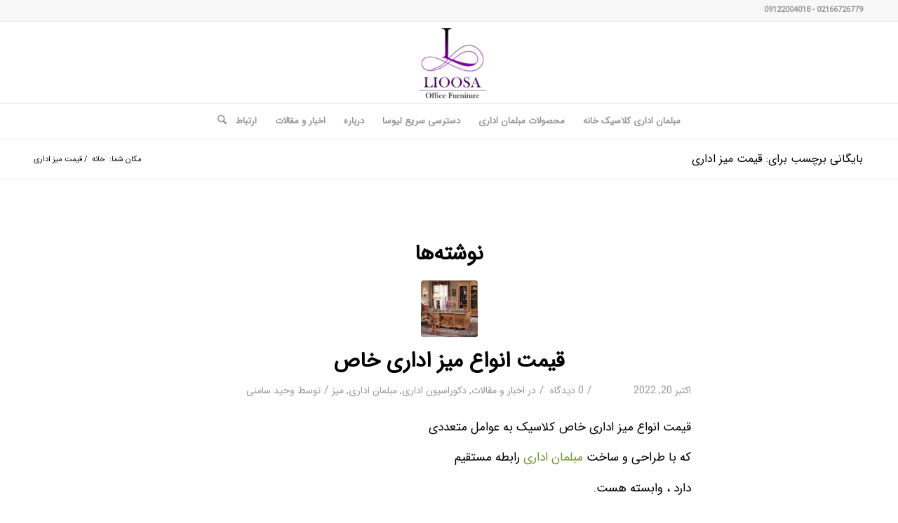

--- FILE ---
content_type: text/html; charset=UTF-8
request_url: https://xn-----btdbabb3dtw2phdcq40nda83dfa.com/tag/%D9%82%DB%8C%D9%85%D8%AA-%D9%85%DB%8C%D8%B2-%D8%A7%D8%AF%D8%A7%D8%B1%DB%8C/
body_size: 28564
content:
<!DOCTYPE html>
<html dir="rtl" lang="fa-IR" class="html_stretched responsive av-preloader-disabled  html_header_top html_logo_center html_bottom_nav_header html_menu_right html_large html_header_sticky html_header_shrinking html_header_topbar_active html_mobile_menu_tablet html_header_searchicon html_content_align_center html_header_unstick_top_disabled html_header_stretch_disabled html_av-overlay-side html_av-overlay-side-classic html_av-submenu-noclone html_entry_id_7414 av-cookies-no-cookie-consent av-no-preview av-default-lightbox html_text_menu_active av-mobile-menu-switch-default">
<head><meta charset="UTF-8" /><script>if(navigator.userAgent.match(/MSIE|Internet Explorer/i)||navigator.userAgent.match(/Trident\/7\..*?rv:11/i)){var href=document.location.href;if(!href.match(/[?&]nowprocket/)){if(href.indexOf("?")==-1){if(href.indexOf("#")==-1){document.location.href=href+"?nowprocket=1"}else{document.location.href=href.replace("#","?nowprocket=1#")}}else{if(href.indexOf("#")==-1){document.location.href=href+"&nowprocket=1"}else{document.location.href=href.replace("#","&nowprocket=1#")}}}}</script><script>(()=>{class RocketLazyLoadScripts{constructor(){this.v="2.0.4",this.userEvents=["keydown","keyup","mousedown","mouseup","mousemove","mouseover","mouseout","touchmove","touchstart","touchend","touchcancel","wheel","click","dblclick","input"],this.attributeEvents=["onblur","onclick","oncontextmenu","ondblclick","onfocus","onmousedown","onmouseenter","onmouseleave","onmousemove","onmouseout","onmouseover","onmouseup","onmousewheel","onscroll","onsubmit"]}async t(){this.i(),this.o(),/iP(ad|hone)/.test(navigator.userAgent)&&this.h(),this.u(),this.l(this),this.m(),this.k(this),this.p(this),this._(),await Promise.all([this.R(),this.L()]),this.lastBreath=Date.now(),this.S(this),this.P(),this.D(),this.O(),this.M(),await this.C(this.delayedScripts.normal),await this.C(this.delayedScripts.defer),await this.C(this.delayedScripts.async),await this.T(),await this.F(),await this.j(),await this.A(),window.dispatchEvent(new Event("rocket-allScriptsLoaded")),this.everythingLoaded=!0,this.lastTouchEnd&&await new Promise(t=>setTimeout(t,500-Date.now()+this.lastTouchEnd)),this.I(),this.H(),this.U(),this.W()}i(){this.CSPIssue=sessionStorage.getItem("rocketCSPIssue"),document.addEventListener("securitypolicyviolation",t=>{this.CSPIssue||"script-src-elem"!==t.violatedDirective||"data"!==t.blockedURI||(this.CSPIssue=!0,sessionStorage.setItem("rocketCSPIssue",!0))},{isRocket:!0})}o(){window.addEventListener("pageshow",t=>{this.persisted=t.persisted,this.realWindowLoadedFired=!0},{isRocket:!0}),window.addEventListener("pagehide",()=>{this.onFirstUserAction=null},{isRocket:!0})}h(){let t;function e(e){t=e}window.addEventListener("touchstart",e,{isRocket:!0}),window.addEventListener("touchend",function i(o){o.changedTouches[0]&&t.changedTouches[0]&&Math.abs(o.changedTouches[0].pageX-t.changedTouches[0].pageX)<10&&Math.abs(o.changedTouches[0].pageY-t.changedTouches[0].pageY)<10&&o.timeStamp-t.timeStamp<200&&(window.removeEventListener("touchstart",e,{isRocket:!0}),window.removeEventListener("touchend",i,{isRocket:!0}),"INPUT"===o.target.tagName&&"text"===o.target.type||(o.target.dispatchEvent(new TouchEvent("touchend",{target:o.target,bubbles:!0})),o.target.dispatchEvent(new MouseEvent("mouseover",{target:o.target,bubbles:!0})),o.target.dispatchEvent(new PointerEvent("click",{target:o.target,bubbles:!0,cancelable:!0,detail:1,clientX:o.changedTouches[0].clientX,clientY:o.changedTouches[0].clientY})),event.preventDefault()))},{isRocket:!0})}q(t){this.userActionTriggered||("mousemove"!==t.type||this.firstMousemoveIgnored?"keyup"===t.type||"mouseover"===t.type||"mouseout"===t.type||(this.userActionTriggered=!0,this.onFirstUserAction&&this.onFirstUserAction()):this.firstMousemoveIgnored=!0),"click"===t.type&&t.preventDefault(),t.stopPropagation(),t.stopImmediatePropagation(),"touchstart"===this.lastEvent&&"touchend"===t.type&&(this.lastTouchEnd=Date.now()),"click"===t.type&&(this.lastTouchEnd=0),this.lastEvent=t.type,t.composedPath&&t.composedPath()[0].getRootNode()instanceof ShadowRoot&&(t.rocketTarget=t.composedPath()[0]),this.savedUserEvents.push(t)}u(){this.savedUserEvents=[],this.userEventHandler=this.q.bind(this),this.userEvents.forEach(t=>window.addEventListener(t,this.userEventHandler,{passive:!1,isRocket:!0})),document.addEventListener("visibilitychange",this.userEventHandler,{isRocket:!0})}U(){this.userEvents.forEach(t=>window.removeEventListener(t,this.userEventHandler,{passive:!1,isRocket:!0})),document.removeEventListener("visibilitychange",this.userEventHandler,{isRocket:!0}),this.savedUserEvents.forEach(t=>{(t.rocketTarget||t.target).dispatchEvent(new window[t.constructor.name](t.type,t))})}m(){const t="return false",e=Array.from(this.attributeEvents,t=>"data-rocket-"+t),i="["+this.attributeEvents.join("],[")+"]",o="[data-rocket-"+this.attributeEvents.join("],[data-rocket-")+"]",s=(e,i,o)=>{o&&o!==t&&(e.setAttribute("data-rocket-"+i,o),e["rocket"+i]=new Function("event",o),e.setAttribute(i,t))};new MutationObserver(t=>{for(const n of t)"attributes"===n.type&&(n.attributeName.startsWith("data-rocket-")||this.everythingLoaded?n.attributeName.startsWith("data-rocket-")&&this.everythingLoaded&&this.N(n.target,n.attributeName.substring(12)):s(n.target,n.attributeName,n.target.getAttribute(n.attributeName))),"childList"===n.type&&n.addedNodes.forEach(t=>{if(t.nodeType===Node.ELEMENT_NODE)if(this.everythingLoaded)for(const i of[t,...t.querySelectorAll(o)])for(const t of i.getAttributeNames())e.includes(t)&&this.N(i,t.substring(12));else for(const e of[t,...t.querySelectorAll(i)])for(const t of e.getAttributeNames())this.attributeEvents.includes(t)&&s(e,t,e.getAttribute(t))})}).observe(document,{subtree:!0,childList:!0,attributeFilter:[...this.attributeEvents,...e]})}I(){this.attributeEvents.forEach(t=>{document.querySelectorAll("[data-rocket-"+t+"]").forEach(e=>{this.N(e,t)})})}N(t,e){const i=t.getAttribute("data-rocket-"+e);i&&(t.setAttribute(e,i),t.removeAttribute("data-rocket-"+e))}k(t){Object.defineProperty(HTMLElement.prototype,"onclick",{get(){return this.rocketonclick||null},set(e){this.rocketonclick=e,this.setAttribute(t.everythingLoaded?"onclick":"data-rocket-onclick","this.rocketonclick(event)")}})}S(t){function e(e,i){let o=e[i];e[i]=null,Object.defineProperty(e,i,{get:()=>o,set(s){t.everythingLoaded?o=s:e["rocket"+i]=o=s}})}e(document,"onreadystatechange"),e(window,"onload"),e(window,"onpageshow");try{Object.defineProperty(document,"readyState",{get:()=>t.rocketReadyState,set(e){t.rocketReadyState=e},configurable:!0}),document.readyState="loading"}catch(t){console.log("WPRocket DJE readyState conflict, bypassing")}}l(t){this.originalAddEventListener=EventTarget.prototype.addEventListener,this.originalRemoveEventListener=EventTarget.prototype.removeEventListener,this.savedEventListeners=[],EventTarget.prototype.addEventListener=function(e,i,o){o&&o.isRocket||!t.B(e,this)&&!t.userEvents.includes(e)||t.B(e,this)&&!t.userActionTriggered||e.startsWith("rocket-")||t.everythingLoaded?t.originalAddEventListener.call(this,e,i,o):(t.savedEventListeners.push({target:this,remove:!1,type:e,func:i,options:o}),"mouseenter"!==e&&"mouseleave"!==e||t.originalAddEventListener.call(this,e,t.savedUserEvents.push,o))},EventTarget.prototype.removeEventListener=function(e,i,o){o&&o.isRocket||!t.B(e,this)&&!t.userEvents.includes(e)||t.B(e,this)&&!t.userActionTriggered||e.startsWith("rocket-")||t.everythingLoaded?t.originalRemoveEventListener.call(this,e,i,o):t.savedEventListeners.push({target:this,remove:!0,type:e,func:i,options:o})}}J(t,e){this.savedEventListeners=this.savedEventListeners.filter(i=>{let o=i.type,s=i.target||window;return e!==o||t!==s||(this.B(o,s)&&(i.type="rocket-"+o),this.$(i),!1)})}H(){EventTarget.prototype.addEventListener=this.originalAddEventListener,EventTarget.prototype.removeEventListener=this.originalRemoveEventListener,this.savedEventListeners.forEach(t=>this.$(t))}$(t){t.remove?this.originalRemoveEventListener.call(t.target,t.type,t.func,t.options):this.originalAddEventListener.call(t.target,t.type,t.func,t.options)}p(t){let e;function i(e){return t.everythingLoaded?e:e.split(" ").map(t=>"load"===t||t.startsWith("load.")?"rocket-jquery-load":t).join(" ")}function o(o){function s(e){const s=o.fn[e];o.fn[e]=o.fn.init.prototype[e]=function(){return this[0]===window&&t.userActionTriggered&&("string"==typeof arguments[0]||arguments[0]instanceof String?arguments[0]=i(arguments[0]):"object"==typeof arguments[0]&&Object.keys(arguments[0]).forEach(t=>{const e=arguments[0][t];delete arguments[0][t],arguments[0][i(t)]=e})),s.apply(this,arguments),this}}if(o&&o.fn&&!t.allJQueries.includes(o)){const e={DOMContentLoaded:[],"rocket-DOMContentLoaded":[]};for(const t in e)document.addEventListener(t,()=>{e[t].forEach(t=>t())},{isRocket:!0});o.fn.ready=o.fn.init.prototype.ready=function(i){function s(){parseInt(o.fn.jquery)>2?setTimeout(()=>i.bind(document)(o)):i.bind(document)(o)}return"function"==typeof i&&(t.realDomReadyFired?!t.userActionTriggered||t.fauxDomReadyFired?s():e["rocket-DOMContentLoaded"].push(s):e.DOMContentLoaded.push(s)),o([])},s("on"),s("one"),s("off"),t.allJQueries.push(o)}e=o}t.allJQueries=[],o(window.jQuery),Object.defineProperty(window,"jQuery",{get:()=>e,set(t){o(t)}})}P(){const t=new Map;document.write=document.writeln=function(e){const i=document.currentScript,o=document.createRange(),s=i.parentElement;let n=t.get(i);void 0===n&&(n=i.nextSibling,t.set(i,n));const c=document.createDocumentFragment();o.setStart(c,0),c.appendChild(o.createContextualFragment(e)),s.insertBefore(c,n)}}async R(){return new Promise(t=>{this.userActionTriggered?t():this.onFirstUserAction=t})}async L(){return new Promise(t=>{document.addEventListener("DOMContentLoaded",()=>{this.realDomReadyFired=!0,t()},{isRocket:!0})})}async j(){return this.realWindowLoadedFired?Promise.resolve():new Promise(t=>{window.addEventListener("load",t,{isRocket:!0})})}M(){this.pendingScripts=[];this.scriptsMutationObserver=new MutationObserver(t=>{for(const e of t)e.addedNodes.forEach(t=>{"SCRIPT"!==t.tagName||t.noModule||t.isWPRocket||this.pendingScripts.push({script:t,promise:new Promise(e=>{const i=()=>{const i=this.pendingScripts.findIndex(e=>e.script===t);i>=0&&this.pendingScripts.splice(i,1),e()};t.addEventListener("load",i,{isRocket:!0}),t.addEventListener("error",i,{isRocket:!0}),setTimeout(i,1e3)})})})}),this.scriptsMutationObserver.observe(document,{childList:!0,subtree:!0})}async F(){await this.X(),this.pendingScripts.length?(await this.pendingScripts[0].promise,await this.F()):this.scriptsMutationObserver.disconnect()}D(){this.delayedScripts={normal:[],async:[],defer:[]},document.querySelectorAll("script[type$=rocketlazyloadscript]").forEach(t=>{t.hasAttribute("data-rocket-src")?t.hasAttribute("async")&&!1!==t.async?this.delayedScripts.async.push(t):t.hasAttribute("defer")&&!1!==t.defer||"module"===t.getAttribute("data-rocket-type")?this.delayedScripts.defer.push(t):this.delayedScripts.normal.push(t):this.delayedScripts.normal.push(t)})}async _(){await this.L();let t=[];document.querySelectorAll("script[type$=rocketlazyloadscript][data-rocket-src]").forEach(e=>{let i=e.getAttribute("data-rocket-src");if(i&&!i.startsWith("data:")){i.startsWith("//")&&(i=location.protocol+i);try{const o=new URL(i).origin;o!==location.origin&&t.push({src:o,crossOrigin:e.crossOrigin||"module"===e.getAttribute("data-rocket-type")})}catch(t){}}}),t=[...new Map(t.map(t=>[JSON.stringify(t),t])).values()],this.Y(t,"preconnect")}async G(t){if(await this.K(),!0!==t.noModule||!("noModule"in HTMLScriptElement.prototype))return new Promise(e=>{let i;function o(){(i||t).setAttribute("data-rocket-status","executed"),e()}try{if(navigator.userAgent.includes("Firefox/")||""===navigator.vendor||this.CSPIssue)i=document.createElement("script"),[...t.attributes].forEach(t=>{let e=t.nodeName;"type"!==e&&("data-rocket-type"===e&&(e="type"),"data-rocket-src"===e&&(e="src"),i.setAttribute(e,t.nodeValue))}),t.text&&(i.text=t.text),t.nonce&&(i.nonce=t.nonce),i.hasAttribute("src")?(i.addEventListener("load",o,{isRocket:!0}),i.addEventListener("error",()=>{i.setAttribute("data-rocket-status","failed-network"),e()},{isRocket:!0}),setTimeout(()=>{i.isConnected||e()},1)):(i.text=t.text,o()),i.isWPRocket=!0,t.parentNode.replaceChild(i,t);else{const i=t.getAttribute("data-rocket-type"),s=t.getAttribute("data-rocket-src");i?(t.type=i,t.removeAttribute("data-rocket-type")):t.removeAttribute("type"),t.addEventListener("load",o,{isRocket:!0}),t.addEventListener("error",i=>{this.CSPIssue&&i.target.src.startsWith("data:")?(console.log("WPRocket: CSP fallback activated"),t.removeAttribute("src"),this.G(t).then(e)):(t.setAttribute("data-rocket-status","failed-network"),e())},{isRocket:!0}),s?(t.fetchPriority="high",t.removeAttribute("data-rocket-src"),t.src=s):t.src="data:text/javascript;base64,"+window.btoa(unescape(encodeURIComponent(t.text)))}}catch(i){t.setAttribute("data-rocket-status","failed-transform"),e()}});t.setAttribute("data-rocket-status","skipped")}async C(t){const e=t.shift();return e?(e.isConnected&&await this.G(e),this.C(t)):Promise.resolve()}O(){this.Y([...this.delayedScripts.normal,...this.delayedScripts.defer,...this.delayedScripts.async],"preload")}Y(t,e){this.trash=this.trash||[];let i=!0;var o=document.createDocumentFragment();t.forEach(t=>{const s=t.getAttribute&&t.getAttribute("data-rocket-src")||t.src;if(s&&!s.startsWith("data:")){const n=document.createElement("link");n.href=s,n.rel=e,"preconnect"!==e&&(n.as="script",n.fetchPriority=i?"high":"low"),t.getAttribute&&"module"===t.getAttribute("data-rocket-type")&&(n.crossOrigin=!0),t.crossOrigin&&(n.crossOrigin=t.crossOrigin),t.integrity&&(n.integrity=t.integrity),t.nonce&&(n.nonce=t.nonce),o.appendChild(n),this.trash.push(n),i=!1}}),document.head.appendChild(o)}W(){this.trash.forEach(t=>t.remove())}async T(){try{document.readyState="interactive"}catch(t){}this.fauxDomReadyFired=!0;try{await this.K(),this.J(document,"readystatechange"),document.dispatchEvent(new Event("rocket-readystatechange")),await this.K(),document.rocketonreadystatechange&&document.rocketonreadystatechange(),await this.K(),this.J(document,"DOMContentLoaded"),document.dispatchEvent(new Event("rocket-DOMContentLoaded")),await this.K(),this.J(window,"DOMContentLoaded"),window.dispatchEvent(new Event("rocket-DOMContentLoaded"))}catch(t){console.error(t)}}async A(){try{document.readyState="complete"}catch(t){}try{await this.K(),this.J(document,"readystatechange"),document.dispatchEvent(new Event("rocket-readystatechange")),await this.K(),document.rocketonreadystatechange&&document.rocketonreadystatechange(),await this.K(),this.J(window,"load"),window.dispatchEvent(new Event("rocket-load")),await this.K(),window.rocketonload&&window.rocketonload(),await this.K(),this.allJQueries.forEach(t=>t(window).trigger("rocket-jquery-load")),await this.K(),this.J(window,"pageshow");const t=new Event("rocket-pageshow");t.persisted=this.persisted,window.dispatchEvent(t),await this.K(),window.rocketonpageshow&&window.rocketonpageshow({persisted:this.persisted})}catch(t){console.error(t)}}async K(){Date.now()-this.lastBreath>45&&(await this.X(),this.lastBreath=Date.now())}async X(){return document.hidden?new Promise(t=>setTimeout(t)):new Promise(t=>requestAnimationFrame(t))}B(t,e){return e===document&&"readystatechange"===t||(e===document&&"DOMContentLoaded"===t||(e===window&&"DOMContentLoaded"===t||(e===window&&"load"===t||e===window&&"pageshow"===t)))}static run(){(new RocketLazyLoadScripts).t()}}RocketLazyLoadScripts.run()})();</script>



<!-- mobile setting -->
<meta name="viewport" content="width=device-width, initial-scale=1">

<!-- Scripts/CSS and wp_head hook -->
<meta name='robots' content='index, follow, max-image-preview:large, max-snippet:-1, max-video-preview:-1' />

	<!-- This site is optimized with the Yoast SEO plugin v26.8 - https://yoast.com/product/yoast-seo-wordpress/ -->
	<title>بایگانی‌های قیمت میز اداری - مبلمان اداری کلاسیک | میز مدیریتی کلاسیک | میز مدیریتی سلطنتی | میز اداری کلاسیک | مبلمان اداری لیوسا | مبلمان اداری مدرن | میز اداری مدرن | میز ریاست</title>
<link data-rocket-preload as="style" href="https://fonts.googleapis.com/css?family=Open%20Sans%3A800%2C300%7CGreat%20Vibes&#038;display=swap" rel="preload">
<link href="https://fonts.googleapis.com/css?family=Open%20Sans%3A800%2C300%7CGreat%20Vibes&#038;display=swap" media="print" onload="this.media=&#039;all&#039;" rel="stylesheet">
<noscript><link rel="stylesheet" href="https://fonts.googleapis.com/css?family=Open%20Sans%3A800%2C300%7CGreat%20Vibes&#038;display=swap"></noscript>
	<link rel="canonical" href="https://xn-----btdbabb3dtw2phdcq40nda83dfa.com/tag/قیمت-میز-اداری/" />
	<meta property="og:locale" content="fa_IR" />
	<meta property="og:type" content="article" />
	<meta property="og:title" content="بایگانی‌های قیمت میز اداری - مبلمان اداری کلاسیک | میز مدیریتی کلاسیک | میز مدیریتی سلطنتی | میز اداری کلاسیک | مبلمان اداری لیوسا | مبلمان اداری مدرن | میز اداری مدرن | میز ریاست" />
	<meta property="og:url" content="https://xn-----btdbabb3dtw2phdcq40nda83dfa.com/tag/قیمت-میز-اداری/" />
	<meta property="og:site_name" content="مبلمان اداری کلاسیک | میز مدیریتی کلاسیک | میز مدیریتی سلطنتی | میز اداری کلاسیک | مبلمان اداری لیوسا | مبلمان اداری مدرن | میز اداری مدرن | میز ریاست" />
	<meta name="twitter:card" content="summary_large_image" />
	<script type="application/ld+json" class="yoast-schema-graph">{"@context":"https://schema.org","@graph":[{"@type":"CollectionPage","@id":"https://xn-----btdbabb3dtw2phdcq40nda83dfa.com/tag/%d9%82%db%8c%d9%85%d8%aa-%d9%85%db%8c%d8%b2-%d8%a7%d8%af%d8%a7%d8%b1%db%8c/","url":"https://xn-----btdbabb3dtw2phdcq40nda83dfa.com/tag/%d9%82%db%8c%d9%85%d8%aa-%d9%85%db%8c%d8%b2-%d8%a7%d8%af%d8%a7%d8%b1%db%8c/","name":"بایگانی‌های قیمت میز اداری - مبلمان اداری کلاسیک | میز مدیریتی کلاسیک | میز مدیریتی سلطنتی | میز اداری کلاسیک | مبلمان اداری لیوسا | مبلمان اداری مدرن | میز اداری مدرن | میز ریاست","isPartOf":{"@id":"https://xn-----btdbabb3dtw2phdcq40nda83dfa.com/#website"},"primaryImageOfPage":{"@id":"https://xn-----btdbabb3dtw2phdcq40nda83dfa.com/tag/%d9%82%db%8c%d9%85%d8%aa-%d9%85%db%8c%d8%b2-%d8%a7%d8%af%d8%a7%d8%b1%db%8c/#primaryimage"},"image":{"@id":"https://xn-----btdbabb3dtw2phdcq40nda83dfa.com/tag/%d9%82%db%8c%d9%85%d8%aa-%d9%85%db%8c%d8%b2-%d8%a7%d8%af%d8%a7%d8%b1%db%8c/#primaryimage"},"thumbnailUrl":"https://xn-----btdbabb3dtw2phdcq40nda83dfa.com/wp-content/uploads/2022/10/The-price-of-office-desks-1000700.jpg","breadcrumb":{"@id":"https://xn-----btdbabb3dtw2phdcq40nda83dfa.com/tag/%d9%82%db%8c%d9%85%d8%aa-%d9%85%db%8c%d8%b2-%d8%a7%d8%af%d8%a7%d8%b1%db%8c/#breadcrumb"},"inLanguage":"fa-IR"},{"@type":"ImageObject","inLanguage":"fa-IR","@id":"https://xn-----btdbabb3dtw2phdcq40nda83dfa.com/tag/%d9%82%db%8c%d9%85%d8%aa-%d9%85%db%8c%d8%b2-%d8%a7%d8%af%d8%a7%d8%b1%db%8c/#primaryimage","url":"https://xn-----btdbabb3dtw2phdcq40nda83dfa.com/wp-content/uploads/2022/10/The-price-of-office-desks-1000700.jpg","contentUrl":"https://xn-----btdbabb3dtw2phdcq40nda83dfa.com/wp-content/uploads/2022/10/The-price-of-office-desks-1000700.jpg","width":1000,"height":700,"caption":"مبلمان اداری شیک | انواع میز اداری"},{"@type":"BreadcrumbList","@id":"https://xn-----btdbabb3dtw2phdcq40nda83dfa.com/tag/%d9%82%db%8c%d9%85%d8%aa-%d9%85%db%8c%d8%b2-%d8%a7%d8%af%d8%a7%d8%b1%db%8c/#breadcrumb","itemListElement":[{"@type":"ListItem","position":1,"name":"خانه","item":"https://xn-----btdbabb3dtw2phdcq40nda83dfa.com/"},{"@type":"ListItem","position":2,"name":"قیمت میز اداری"}]},{"@type":"WebSite","@id":"https://xn-----btdbabb3dtw2phdcq40nda83dfa.com/#website","url":"https://xn-----btdbabb3dtw2phdcq40nda83dfa.com/","name":"مبلمان اداری کلاسیک | میز مدیریتی کلاسیک | میز مدیریتی سلطنتی | میز اداری کلاسیک | مبلمان اداری لیوسا | مبلمان اداری مدرن | میز اداری مدرن | میز ریاست","description":"مبلمان اداری کلاسیک | میز اداری کلاسیک | میز مدیریتی سلطنتی | مبلمان اداری لیوسا | مبلمان اداری مدرن | دکوراسیون داخلی | میز مدیریتی لاکچری | میز مدیریتی","publisher":{"@id":"https://xn-----btdbabb3dtw2phdcq40nda83dfa.com/#organization"},"potentialAction":[{"@type":"SearchAction","target":{"@type":"EntryPoint","urlTemplate":"https://xn-----btdbabb3dtw2phdcq40nda83dfa.com/?s={search_term_string}"},"query-input":{"@type":"PropertyValueSpecification","valueRequired":true,"valueName":"search_term_string"}}],"inLanguage":"fa-IR"},{"@type":"Organization","@id":"https://xn-----btdbabb3dtw2phdcq40nda83dfa.com/#organization","name":"مبلمان اداری کلاسیک","url":"https://xn-----btdbabb3dtw2phdcq40nda83dfa.com/","logo":{"@type":"ImageObject","inLanguage":"fa-IR","@id":"https://xn-----btdbabb3dtw2phdcq40nda83dfa.com/#/schema/logo/image/","url":"","contentUrl":"","caption":"مبلمان اداری کلاسیک"},"image":{"@id":"https://xn-----btdbabb3dtw2phdcq40nda83dfa.com/#/schema/logo/image/"}}]}</script>
	<!-- / Yoast SEO plugin. -->


<link rel='dns-prefetch' href='//cdnjs.cloudflare.com' />
<link href='https://fonts.gstatic.com' crossorigin rel='preconnect' />
<link rel="alternate" type="application/rss+xml" title="مبلمان اداری کلاسیک | میز مدیریتی کلاسیک | میز مدیریتی سلطنتی | میز اداری کلاسیک | مبلمان اداری لیوسا | مبلمان اداری مدرن | میز اداری مدرن | میز ریاست &raquo; خوراک" href="https://xn-----btdbabb3dtw2phdcq40nda83dfa.com/feed/" />
<link rel="alternate" type="application/rss+xml" title="مبلمان اداری کلاسیک | میز مدیریتی کلاسیک | میز مدیریتی سلطنتی | میز اداری کلاسیک | مبلمان اداری لیوسا | مبلمان اداری مدرن | میز اداری مدرن | میز ریاست &raquo; خوراک دیدگاه‌ها" href="https://xn-----btdbabb3dtw2phdcq40nda83dfa.com/comments/feed/" />
<link rel="alternate" type="application/rss+xml" title="مبلمان اداری کلاسیک | میز مدیریتی کلاسیک | میز مدیریتی سلطنتی | میز اداری کلاسیک | مبلمان اداری لیوسا | مبلمان اداری مدرن | میز اداری مدرن | میز ریاست &raquo; قیمت میز اداری خوراک برچسب" href="https://xn-----btdbabb3dtw2phdcq40nda83dfa.com/tag/%d9%82%db%8c%d9%85%d8%aa-%d9%85%db%8c%d8%b2-%d8%a7%d8%af%d8%a7%d8%b1%db%8c/feed/" />
<style>@media screen and (max-width: 650px) {body {padding-bottom:60px;}}</style><style id='wp-img-auto-sizes-contain-inline-css' type='text/css'>
img:is([sizes=auto i],[sizes^="auto," i]){contain-intrinsic-size:3000px 1500px}
/*# sourceURL=wp-img-auto-sizes-contain-inline-css */
</style>
<link data-minify="1" rel='stylesheet' id='spiderfly-css' href='https://xn-----btdbabb3dtw2phdcq40nda83dfa.com/wp-content/cache/min/1/wp-content/themes/Lioosa/shortcodes/spiderfly-elements/css/spiderfly-rtl.css?ver=1767169167' type='text/css' media='all' />
<style id='wp-emoji-styles-inline-css' type='text/css'>

	img.wp-smiley, img.emoji {
		display: inline !important;
		border: none !important;
		box-shadow: none !important;
		height: 1em !important;
		width: 1em !important;
		margin: 0 0.07em !important;
		vertical-align: -0.1em !important;
		background: none !important;
		padding: 0 !important;
	}
/*# sourceURL=wp-emoji-styles-inline-css */
</style>
<link rel='stylesheet' id='wp-block-library-rtl-css' href='https://xn-----btdbabb3dtw2phdcq40nda83dfa.com/wp-includes/css/dist/block-library/style-rtl.min.css?ver=6.9' type='text/css' media='all' />
<link data-minify="1" rel='stylesheet' id='wc-blocks-style-rtl-css' href='https://xn-----btdbabb3dtw2phdcq40nda83dfa.com/wp-content/cache/min/1/wp-content/plugins/woocommerce/assets/client/blocks/wc-blocks-rtl.css?ver=1767169167' type='text/css' media='all' />
<style id='global-styles-inline-css' type='text/css'>
:root{--wp--preset--aspect-ratio--square: 1;--wp--preset--aspect-ratio--4-3: 4/3;--wp--preset--aspect-ratio--3-4: 3/4;--wp--preset--aspect-ratio--3-2: 3/2;--wp--preset--aspect-ratio--2-3: 2/3;--wp--preset--aspect-ratio--16-9: 16/9;--wp--preset--aspect-ratio--9-16: 9/16;--wp--preset--color--black: #000000;--wp--preset--color--cyan-bluish-gray: #abb8c3;--wp--preset--color--white: #ffffff;--wp--preset--color--pale-pink: #f78da7;--wp--preset--color--vivid-red: #cf2e2e;--wp--preset--color--luminous-vivid-orange: #ff6900;--wp--preset--color--luminous-vivid-amber: #fcb900;--wp--preset--color--light-green-cyan: #7bdcb5;--wp--preset--color--vivid-green-cyan: #00d084;--wp--preset--color--pale-cyan-blue: #8ed1fc;--wp--preset--color--vivid-cyan-blue: #0693e3;--wp--preset--color--vivid-purple: #9b51e0;--wp--preset--color--metallic-red: #b02b2c;--wp--preset--color--maximum-yellow-red: #edae44;--wp--preset--color--yellow-sun: #eeee22;--wp--preset--color--palm-leaf: #83a846;--wp--preset--color--aero: #7bb0e7;--wp--preset--color--old-lavender: #745f7e;--wp--preset--color--steel-teal: #5f8789;--wp--preset--color--raspberry-pink: #d65799;--wp--preset--color--medium-turquoise: #4ecac2;--wp--preset--gradient--vivid-cyan-blue-to-vivid-purple: linear-gradient(135deg,rgb(6,147,227) 0%,rgb(155,81,224) 100%);--wp--preset--gradient--light-green-cyan-to-vivid-green-cyan: linear-gradient(135deg,rgb(122,220,180) 0%,rgb(0,208,130) 100%);--wp--preset--gradient--luminous-vivid-amber-to-luminous-vivid-orange: linear-gradient(135deg,rgb(252,185,0) 0%,rgb(255,105,0) 100%);--wp--preset--gradient--luminous-vivid-orange-to-vivid-red: linear-gradient(135deg,rgb(255,105,0) 0%,rgb(207,46,46) 100%);--wp--preset--gradient--very-light-gray-to-cyan-bluish-gray: linear-gradient(135deg,rgb(238,238,238) 0%,rgb(169,184,195) 100%);--wp--preset--gradient--cool-to-warm-spectrum: linear-gradient(135deg,rgb(74,234,220) 0%,rgb(151,120,209) 20%,rgb(207,42,186) 40%,rgb(238,44,130) 60%,rgb(251,105,98) 80%,rgb(254,248,76) 100%);--wp--preset--gradient--blush-light-purple: linear-gradient(135deg,rgb(255,206,236) 0%,rgb(152,150,240) 100%);--wp--preset--gradient--blush-bordeaux: linear-gradient(135deg,rgb(254,205,165) 0%,rgb(254,45,45) 50%,rgb(107,0,62) 100%);--wp--preset--gradient--luminous-dusk: linear-gradient(135deg,rgb(255,203,112) 0%,rgb(199,81,192) 50%,rgb(65,88,208) 100%);--wp--preset--gradient--pale-ocean: linear-gradient(135deg,rgb(255,245,203) 0%,rgb(182,227,212) 50%,rgb(51,167,181) 100%);--wp--preset--gradient--electric-grass: linear-gradient(135deg,rgb(202,248,128) 0%,rgb(113,206,126) 100%);--wp--preset--gradient--midnight: linear-gradient(135deg,rgb(2,3,129) 0%,rgb(40,116,252) 100%);--wp--preset--font-size--small: 1rem;--wp--preset--font-size--medium: 1.125rem;--wp--preset--font-size--large: 1.75rem;--wp--preset--font-size--x-large: clamp(1.75rem, 3vw, 2.25rem);--wp--preset--spacing--20: 0.44rem;--wp--preset--spacing--30: 0.67rem;--wp--preset--spacing--40: 1rem;--wp--preset--spacing--50: 1.5rem;--wp--preset--spacing--60: 2.25rem;--wp--preset--spacing--70: 3.38rem;--wp--preset--spacing--80: 5.06rem;--wp--preset--shadow--natural: 6px 6px 9px rgba(0, 0, 0, 0.2);--wp--preset--shadow--deep: 12px 12px 50px rgba(0, 0, 0, 0.4);--wp--preset--shadow--sharp: 6px 6px 0px rgba(0, 0, 0, 0.2);--wp--preset--shadow--outlined: 6px 6px 0px -3px rgb(255, 255, 255), 6px 6px rgb(0, 0, 0);--wp--preset--shadow--crisp: 6px 6px 0px rgb(0, 0, 0);}:root { --wp--style--global--content-size: 800px;--wp--style--global--wide-size: 1130px; }:where(body) { margin: 0; }.wp-site-blocks > .alignleft { float: left; margin-right: 2em; }.wp-site-blocks > .alignright { float: right; margin-left: 2em; }.wp-site-blocks > .aligncenter { justify-content: center; margin-left: auto; margin-right: auto; }:where(.is-layout-flex){gap: 0.5em;}:where(.is-layout-grid){gap: 0.5em;}.is-layout-flow > .alignleft{float: left;margin-inline-start: 0;margin-inline-end: 2em;}.is-layout-flow > .alignright{float: right;margin-inline-start: 2em;margin-inline-end: 0;}.is-layout-flow > .aligncenter{margin-left: auto !important;margin-right: auto !important;}.is-layout-constrained > .alignleft{float: left;margin-inline-start: 0;margin-inline-end: 2em;}.is-layout-constrained > .alignright{float: right;margin-inline-start: 2em;margin-inline-end: 0;}.is-layout-constrained > .aligncenter{margin-left: auto !important;margin-right: auto !important;}.is-layout-constrained > :where(:not(.alignleft):not(.alignright):not(.alignfull)){max-width: var(--wp--style--global--content-size);margin-left: auto !important;margin-right: auto !important;}.is-layout-constrained > .alignwide{max-width: var(--wp--style--global--wide-size);}body .is-layout-flex{display: flex;}.is-layout-flex{flex-wrap: wrap;align-items: center;}.is-layout-flex > :is(*, div){margin: 0;}body .is-layout-grid{display: grid;}.is-layout-grid > :is(*, div){margin: 0;}body{padding-top: 0px;padding-right: 0px;padding-bottom: 0px;padding-left: 0px;}a:where(:not(.wp-element-button)){text-decoration: underline;}:root :where(.wp-element-button, .wp-block-button__link){background-color: #32373c;border-width: 0;color: #fff;font-family: inherit;font-size: inherit;font-style: inherit;font-weight: inherit;letter-spacing: inherit;line-height: inherit;padding-top: calc(0.667em + 2px);padding-right: calc(1.333em + 2px);padding-bottom: calc(0.667em + 2px);padding-left: calc(1.333em + 2px);text-decoration: none;text-transform: inherit;}.has-black-color{color: var(--wp--preset--color--black) !important;}.has-cyan-bluish-gray-color{color: var(--wp--preset--color--cyan-bluish-gray) !important;}.has-white-color{color: var(--wp--preset--color--white) !important;}.has-pale-pink-color{color: var(--wp--preset--color--pale-pink) !important;}.has-vivid-red-color{color: var(--wp--preset--color--vivid-red) !important;}.has-luminous-vivid-orange-color{color: var(--wp--preset--color--luminous-vivid-orange) !important;}.has-luminous-vivid-amber-color{color: var(--wp--preset--color--luminous-vivid-amber) !important;}.has-light-green-cyan-color{color: var(--wp--preset--color--light-green-cyan) !important;}.has-vivid-green-cyan-color{color: var(--wp--preset--color--vivid-green-cyan) !important;}.has-pale-cyan-blue-color{color: var(--wp--preset--color--pale-cyan-blue) !important;}.has-vivid-cyan-blue-color{color: var(--wp--preset--color--vivid-cyan-blue) !important;}.has-vivid-purple-color{color: var(--wp--preset--color--vivid-purple) !important;}.has-metallic-red-color{color: var(--wp--preset--color--metallic-red) !important;}.has-maximum-yellow-red-color{color: var(--wp--preset--color--maximum-yellow-red) !important;}.has-yellow-sun-color{color: var(--wp--preset--color--yellow-sun) !important;}.has-palm-leaf-color{color: var(--wp--preset--color--palm-leaf) !important;}.has-aero-color{color: var(--wp--preset--color--aero) !important;}.has-old-lavender-color{color: var(--wp--preset--color--old-lavender) !important;}.has-steel-teal-color{color: var(--wp--preset--color--steel-teal) !important;}.has-raspberry-pink-color{color: var(--wp--preset--color--raspberry-pink) !important;}.has-medium-turquoise-color{color: var(--wp--preset--color--medium-turquoise) !important;}.has-black-background-color{background-color: var(--wp--preset--color--black) !important;}.has-cyan-bluish-gray-background-color{background-color: var(--wp--preset--color--cyan-bluish-gray) !important;}.has-white-background-color{background-color: var(--wp--preset--color--white) !important;}.has-pale-pink-background-color{background-color: var(--wp--preset--color--pale-pink) !important;}.has-vivid-red-background-color{background-color: var(--wp--preset--color--vivid-red) !important;}.has-luminous-vivid-orange-background-color{background-color: var(--wp--preset--color--luminous-vivid-orange) !important;}.has-luminous-vivid-amber-background-color{background-color: var(--wp--preset--color--luminous-vivid-amber) !important;}.has-light-green-cyan-background-color{background-color: var(--wp--preset--color--light-green-cyan) !important;}.has-vivid-green-cyan-background-color{background-color: var(--wp--preset--color--vivid-green-cyan) !important;}.has-pale-cyan-blue-background-color{background-color: var(--wp--preset--color--pale-cyan-blue) !important;}.has-vivid-cyan-blue-background-color{background-color: var(--wp--preset--color--vivid-cyan-blue) !important;}.has-vivid-purple-background-color{background-color: var(--wp--preset--color--vivid-purple) !important;}.has-metallic-red-background-color{background-color: var(--wp--preset--color--metallic-red) !important;}.has-maximum-yellow-red-background-color{background-color: var(--wp--preset--color--maximum-yellow-red) !important;}.has-yellow-sun-background-color{background-color: var(--wp--preset--color--yellow-sun) !important;}.has-palm-leaf-background-color{background-color: var(--wp--preset--color--palm-leaf) !important;}.has-aero-background-color{background-color: var(--wp--preset--color--aero) !important;}.has-old-lavender-background-color{background-color: var(--wp--preset--color--old-lavender) !important;}.has-steel-teal-background-color{background-color: var(--wp--preset--color--steel-teal) !important;}.has-raspberry-pink-background-color{background-color: var(--wp--preset--color--raspberry-pink) !important;}.has-medium-turquoise-background-color{background-color: var(--wp--preset--color--medium-turquoise) !important;}.has-black-border-color{border-color: var(--wp--preset--color--black) !important;}.has-cyan-bluish-gray-border-color{border-color: var(--wp--preset--color--cyan-bluish-gray) !important;}.has-white-border-color{border-color: var(--wp--preset--color--white) !important;}.has-pale-pink-border-color{border-color: var(--wp--preset--color--pale-pink) !important;}.has-vivid-red-border-color{border-color: var(--wp--preset--color--vivid-red) !important;}.has-luminous-vivid-orange-border-color{border-color: var(--wp--preset--color--luminous-vivid-orange) !important;}.has-luminous-vivid-amber-border-color{border-color: var(--wp--preset--color--luminous-vivid-amber) !important;}.has-light-green-cyan-border-color{border-color: var(--wp--preset--color--light-green-cyan) !important;}.has-vivid-green-cyan-border-color{border-color: var(--wp--preset--color--vivid-green-cyan) !important;}.has-pale-cyan-blue-border-color{border-color: var(--wp--preset--color--pale-cyan-blue) !important;}.has-vivid-cyan-blue-border-color{border-color: var(--wp--preset--color--vivid-cyan-blue) !important;}.has-vivid-purple-border-color{border-color: var(--wp--preset--color--vivid-purple) !important;}.has-metallic-red-border-color{border-color: var(--wp--preset--color--metallic-red) !important;}.has-maximum-yellow-red-border-color{border-color: var(--wp--preset--color--maximum-yellow-red) !important;}.has-yellow-sun-border-color{border-color: var(--wp--preset--color--yellow-sun) !important;}.has-palm-leaf-border-color{border-color: var(--wp--preset--color--palm-leaf) !important;}.has-aero-border-color{border-color: var(--wp--preset--color--aero) !important;}.has-old-lavender-border-color{border-color: var(--wp--preset--color--old-lavender) !important;}.has-steel-teal-border-color{border-color: var(--wp--preset--color--steel-teal) !important;}.has-raspberry-pink-border-color{border-color: var(--wp--preset--color--raspberry-pink) !important;}.has-medium-turquoise-border-color{border-color: var(--wp--preset--color--medium-turquoise) !important;}.has-vivid-cyan-blue-to-vivid-purple-gradient-background{background: var(--wp--preset--gradient--vivid-cyan-blue-to-vivid-purple) !important;}.has-light-green-cyan-to-vivid-green-cyan-gradient-background{background: var(--wp--preset--gradient--light-green-cyan-to-vivid-green-cyan) !important;}.has-luminous-vivid-amber-to-luminous-vivid-orange-gradient-background{background: var(--wp--preset--gradient--luminous-vivid-amber-to-luminous-vivid-orange) !important;}.has-luminous-vivid-orange-to-vivid-red-gradient-background{background: var(--wp--preset--gradient--luminous-vivid-orange-to-vivid-red) !important;}.has-very-light-gray-to-cyan-bluish-gray-gradient-background{background: var(--wp--preset--gradient--very-light-gray-to-cyan-bluish-gray) !important;}.has-cool-to-warm-spectrum-gradient-background{background: var(--wp--preset--gradient--cool-to-warm-spectrum) !important;}.has-blush-light-purple-gradient-background{background: var(--wp--preset--gradient--blush-light-purple) !important;}.has-blush-bordeaux-gradient-background{background: var(--wp--preset--gradient--blush-bordeaux) !important;}.has-luminous-dusk-gradient-background{background: var(--wp--preset--gradient--luminous-dusk) !important;}.has-pale-ocean-gradient-background{background: var(--wp--preset--gradient--pale-ocean) !important;}.has-electric-grass-gradient-background{background: var(--wp--preset--gradient--electric-grass) !important;}.has-midnight-gradient-background{background: var(--wp--preset--gradient--midnight) !important;}.has-small-font-size{font-size: var(--wp--preset--font-size--small) !important;}.has-medium-font-size{font-size: var(--wp--preset--font-size--medium) !important;}.has-large-font-size{font-size: var(--wp--preset--font-size--large) !important;}.has-x-large-font-size{font-size: var(--wp--preset--font-size--x-large) !important;}
/*# sourceURL=global-styles-inline-css */
</style>

<link data-minify="1" rel='stylesheet' id='buttonizer_frontend_style-css' href='https://xn-----btdbabb3dtw2phdcq40nda83dfa.com/wp-content/cache/min/1/wp-content/plugins/buttonizer-multifunctional-button/assets/legacy/frontend.css?ver=1767169167' type='text/css' media='all' />
<link data-minify="1" rel='stylesheet' id='buttonizer-icon-library-css' href='https://xn-----btdbabb3dtw2phdcq40nda83dfa.com/wp-content/cache/min/1/ajax/libs/font-awesome/5.15.4/css/all.min.css?ver=1767169167' type='text/css' media='all' crossorigin='anonymous' />
<style id='woocommerce-inline-inline-css' type='text/css'>
.woocommerce form .form-row .required { visibility: visible; }
/*# sourceURL=woocommerce-inline-inline-css */
</style>
<link data-minify="1" rel='stylesheet' id='avia-merged-styles-css' href='https://xn-----btdbabb3dtw2phdcq40nda83dfa.com/wp-content/cache/background-css/1/xn-----btdbabb3dtw2phdcq40nda83dfa.com/wp-content/cache/min/1/wp-content/uploads/dynamic_avia/avia-merged-styles-17b57054017c1ea392a01abd63cea43f---6972041653013.css?ver=1769094383&wpr_t=1769738075' type='text/css' media='all' />
<style id='rocket-lazyload-inline-css' type='text/css'>
.rll-youtube-player{position:relative;padding-bottom:56.23%;height:0;overflow:hidden;max-width:100%;}.rll-youtube-player:focus-within{outline: 2px solid currentColor;outline-offset: 5px;}.rll-youtube-player iframe{position:absolute;top:0;left:0;width:100%;height:100%;z-index:100;background:0 0}.rll-youtube-player img{bottom:0;display:block;left:0;margin:auto;max-width:100%;width:100%;position:absolute;right:0;top:0;border:none;height:auto;-webkit-transition:.4s all;-moz-transition:.4s all;transition:.4s all}.rll-youtube-player img:hover{-webkit-filter:brightness(75%)}.rll-youtube-player .play{height:100%;width:100%;left:0;top:0;position:absolute;background:var(--wpr-bg-c7fd886b-a54a-4882-b7e9-36b962be9177) no-repeat center;background-color: transparent !important;cursor:pointer;border:none;}
/*# sourceURL=rocket-lazyload-inline-css */
</style>
<link data-minify="1" rel='stylesheet' id='call-now-button-modern-style-css' href='https://xn-----btdbabb3dtw2phdcq40nda83dfa.com/wp-content/cache/min/1/wp-content/plugins/call-now-button/resources/style/modern.css?ver=1767169167' type='text/css' media='all' />
<script type="rocketlazyloadscript" data-rocket-type="text/javascript" data-rocket-src="https://xn-----btdbabb3dtw2phdcq40nda83dfa.com/wp-includes/js/jquery/jquery.min.js?ver=3.7.1" id="jquery-core-js" data-rocket-defer defer></script>
<script type="rocketlazyloadscript" data-rocket-type="text/javascript" data-rocket-src="https://xn-----btdbabb3dtw2phdcq40nda83dfa.com/wp-includes/js/jquery/jquery-migrate.min.js?ver=3.4.1" id="jquery-migrate-js" data-rocket-defer defer></script>
<script type="rocketlazyloadscript" data-rocket-type="text/javascript" data-rocket-src="https://xn-----btdbabb3dtw2phdcq40nda83dfa.com/wp-content/plugins/woocommerce/assets/js/js-cookie/js.cookie.min.js?ver=2.1.4-wc.10.4.3" id="wc-js-cookie-js" defer="defer" data-wp-strategy="defer"></script>
<script type="text/javascript" id="wc-cart-fragments-js-extra">
/* <![CDATA[ */
var wc_cart_fragments_params = {"ajax_url":"/wp-admin/admin-ajax.php","wc_ajax_url":"/?wc-ajax=%%endpoint%%","cart_hash_key":"wc_cart_hash_ed9f00460d1b2717f2d013581b19a673","fragment_name":"wc_fragments_ed9f00460d1b2717f2d013581b19a673","request_timeout":"5000"};
//# sourceURL=wc-cart-fragments-js-extra
/* ]]> */
</script>
<script type="rocketlazyloadscript" data-rocket-type="text/javascript" data-rocket-src="https://xn-----btdbabb3dtw2phdcq40nda83dfa.com/wp-content/plugins/woocommerce/assets/js/frontend/cart-fragments.min.js?ver=10.4.3" id="wc-cart-fragments-js" defer="defer" data-wp-strategy="defer"></script>
<script type="rocketlazyloadscript" data-rocket-type="text/javascript" data-rocket-src="https://xn-----btdbabb3dtw2phdcq40nda83dfa.com/wp-content/plugins/woocommerce/assets/js/jquery-blockui/jquery.blockUI.min.js?ver=2.7.0-wc.10.4.3" id="wc-jquery-blockui-js" defer="defer" data-wp-strategy="defer"></script>
<script type="text/javascript" id="wc-add-to-cart-js-extra">
/* <![CDATA[ */
var wc_add_to_cart_params = {"ajax_url":"/wp-admin/admin-ajax.php","wc_ajax_url":"/?wc-ajax=%%endpoint%%","i18n_view_cart":"\u0645\u0634\u0627\u0647\u062f\u0647 \u0633\u0628\u062f \u062e\u0631\u06cc\u062f","cart_url":"https://xn-----btdbabb3dtw2phdcq40nda83dfa.com/cart/","is_cart":"","cart_redirect_after_add":"no"};
//# sourceURL=wc-add-to-cart-js-extra
/* ]]> */
</script>
<script type="rocketlazyloadscript" data-rocket-type="text/javascript" data-rocket-src="https://xn-----btdbabb3dtw2phdcq40nda83dfa.com/wp-content/plugins/woocommerce/assets/js/frontend/add-to-cart.min.js?ver=10.4.3" id="wc-add-to-cart-js" defer="defer" data-wp-strategy="defer"></script>
<script type="text/javascript" id="woocommerce-js-extra">
/* <![CDATA[ */
var woocommerce_params = {"ajax_url":"/wp-admin/admin-ajax.php","wc_ajax_url":"/?wc-ajax=%%endpoint%%","i18n_password_show":"\u0646\u0645\u0627\u06cc\u0634 \u0631\u0645\u0632 \u0639\u0628\u0648\u0631","i18n_password_hide":"\u0645\u062e\u0641\u06cc\u200c\u0633\u0627\u0632\u06cc \u0631\u0645\u0632 \u0639\u0628\u0648\u0631"};
//# sourceURL=woocommerce-js-extra
/* ]]> */
</script>
<script type="rocketlazyloadscript" data-rocket-type="text/javascript" data-rocket-src="https://xn-----btdbabb3dtw2phdcq40nda83dfa.com/wp-content/plugins/woocommerce/assets/js/frontend/woocommerce.min.js?ver=10.4.3" id="woocommerce-js" defer="defer" data-wp-strategy="defer"></script>
<script type="rocketlazyloadscript" data-minify="1" data-rocket-type="text/javascript" data-rocket-src="https://xn-----btdbabb3dtw2phdcq40nda83dfa.com/wp-content/cache/min/1/wp-content/uploads/dynamic_avia/avia-head-scripts-8d5db58a90e71db53e6767e43c6c33e5---697204165fcd9.js?ver=1769094383" id="avia-head-scripts-js" data-rocket-defer defer></script>
<link rel="https://api.w.org/" href="https://xn-----btdbabb3dtw2phdcq40nda83dfa.com/wp-json/" /><link rel="alternate" title="JSON" type="application/json" href="https://xn-----btdbabb3dtw2phdcq40nda83dfa.com/wp-json/wp/v2/tags/354" /><link rel="EditURI" type="application/rsd+xml" title="RSD" href="https://xn-----btdbabb3dtw2phdcq40nda83dfa.com/xmlrpc.php?rsd" />
<meta name="generator" content="WordPress 6.9" />
<meta name="generator" content="WooCommerce 10.4.3" />

<link rel="icon" href="https://xn-----btdbabb3dtw2phdcq40nda83dfa.com/wp-content/uploads/2024/07/lioosa-office-furniture.jpg" type="image/x-icon">
<!--[if lt IE 9]><script src="https://xn-----btdbabb3dtw2phdcq40nda83dfa.com/wp-content/themes/Lioosa/js/html5shiv.js"></script><![endif]--><link rel="profile" href="https://gmpg.org/xfn/11" />
<link rel="alternate" type="application/rss+xml" title="مبلمان اداری کلاسیک | میز مدیریتی کلاسیک | میز مدیریتی سلطنتی | میز اداری کلاسیک | مبلمان اداری لیوسا | مبلمان اداری مدرن | میز اداری مدرن | میز ریاست RSS2 Feed" href="https://xn-----btdbabb3dtw2phdcq40nda83dfa.com/feed/" />
<link rel="pingback" href="https://xn-----btdbabb3dtw2phdcq40nda83dfa.com/xmlrpc.php" />
	<noscript><style>.woocommerce-product-gallery{ opacity: 1 !important; }</style></noscript>
	<style>ul.post_cats li:first-child {padding-right:0px !important;} ul.post_cats li:last-child {border-left:none !important;} ul.post_cats li a, ul.pst_cats li {color:#a1a1a1; text-decoration:none;}</style><script type="rocketlazyloadscript" data-minify="1" data-rocket-src="https://xn-----btdbabb3dtw2phdcq40nda83dfa.com/wp-content/cache/min/1/wp-content/themes/Lioosa/shortcodes/spiderfly-elements/color-picker/custom-color.js?ver=1767169167" data-rocket-defer defer></script><script type="rocketlazyloadscript" data-minify="1" data-rocket-src="https://xn-----btdbabb3dtw2phdcq40nda83dfa.com/wp-content/cache/min/1/wp-content/themes/Lioosa/shortcodes/spiderfly-elements/color-picker/jscolor.js?ver=1767169167" data-rocket-defer defer></script><style>.postid-7414 .mfp-wrap .mfp-iframe-holder .mfp-content {max-width: 90% !important; height: 100% !important; padding-top:60px !important; padding-bottom:60px !important;}</style><style>.postid-7414 .mfp-iframe-holder .mfp-iframe-scaler {height:100% !important; padding-top:80px !important; padding-bottom: 80px !important;}</style><style>span.sep:last-child {display:none !important;}</style><style>.shorturl {color:#a1a1a1;}</style><style>ul.post_tags li:first-child {padding-right:0px !important;} ul.post_tags li:last-child {border-left:none !important;} ul.post_tags li a, ul.post_tags li {color:#a1a1a1; text-decoration:none;}</style><style>@media only screen and (max-width: 767px){div.cat-promo {padding-right:0px !important;}}</style><style>@media only screen and (min-width: 768px){div.prod-promo {padding-right:calc(".$imgsize."px + 15px);}}</style><style>@media only screen and (max-width: 767px){div.prod-promo {padding-right:0px !important;}}</style><style>ul.product_cats li:first-child {padding-left:0px !important;} ul.product_cats li:last-child {border-right:none !important;} ul.product_cats li a, ul.product_cats li {color:#a1a1a1; text-decoration:none;}</style><style>.feature-list-inline .product-feature {float:right; margin-left:25px;}</style><style>.feature-list-newline .product-feature {float:none; margin-left:25px; margin-bottom:5px;}</style><style>@media only screen and (max-width: 767px){.feature-list-inline .product-feature {float:none; margin-left:25px; margin-bottom:5px;} }</style><style>.col2sale li.product {width:46%!important; margin:0 2% 5% 2% !important;} .col3sale li.product {width:31.3%!important; margin:0 1% 5% 1% !important;}</style><style>small.price_suffix {padding-right:10px !important; font-size:60% !important;} .meta-border {border-color:#d54e21 !important;}</style><style>@media only screen and (max-width: 767px){ small.price_suffix {display:block !important; padding-left:0px !important;} }</style><style>@media only screen and (min-width: 767px){ small.price_suffix {vertical-align:top !important;} }</style><style>.single-product-listing li.product {width:100%!important;}</style><style>ul.product_tags li:first-child {padding-right:0px !important;} ul.product_tags li:last-child {border-left:none !important;} ul.product_tags li a, ul.product_tags li {color:#a1a1a1; text-decoration:none;}</style>
<!-- To speed up the rendering and to display the site as fast as possible to the user we include some styles and scripts for above the fold content inline -->
<script type="rocketlazyloadscript" data-rocket-type="text/javascript">'use strict';var avia_is_mobile=!1;if(/Android|webOS|iPhone|iPad|iPod|BlackBerry|IEMobile|Opera Mini/i.test(navigator.userAgent)&&'ontouchstart' in document.documentElement){avia_is_mobile=!0;document.documentElement.className+=' avia_mobile '}
else{document.documentElement.className+=' avia_desktop '};document.documentElement.className+=' js_active ';(function(){var e=['-webkit-','-moz-','-ms-',''],n='',o=!1,a=!1;for(var t in e){if(e[t]+'transform' in document.documentElement.style){o=!0;n=e[t]+'transform'};if(e[t]+'perspective' in document.documentElement.style){a=!0}};if(o){document.documentElement.className+=' avia_transform '};if(a){document.documentElement.className+=' avia_transform3d '};if(typeof document.getElementsByClassName=='function'&&typeof document.documentElement.getBoundingClientRect=='function'&&avia_is_mobile==!1){if(n&&window.innerHeight>0){setTimeout(function(){var e=0,o={},a=0,t=document.getElementsByClassName('av-parallax'),i=window.pageYOffset||document.documentElement.scrollTop;for(e=0;e<t.length;e++){t[e].style.top='0px';o=t[e].getBoundingClientRect();a=Math.ceil((window.innerHeight+i-o.top)*0.3);t[e].style[n]='translate(0px, '+a+'px)';t[e].style.top='auto';t[e].className+=' enabled-parallax '}},50)}}})();</script><style type="text/css">
		@font-face {font-family: 'entypo-fontello-enfold'; font-weight: normal; font-style: normal; font-display: auto;
		src: url('https://xn-----btdbabb3dtw2phdcq40nda83dfa.com/wp-content/themes/Lioosa/config-templatebuilder/avia-template-builder/assets/fonts/entypo-fontello-enfold/entypo-fontello-enfold.woff2') format('woff2'),
		url('https://xn-----btdbabb3dtw2phdcq40nda83dfa.com/wp-content/themes/Lioosa/config-templatebuilder/avia-template-builder/assets/fonts/entypo-fontello-enfold/entypo-fontello-enfold.woff') format('woff'),
		url('https://xn-----btdbabb3dtw2phdcq40nda83dfa.com/wp-content/themes/Lioosa/config-templatebuilder/avia-template-builder/assets/fonts/entypo-fontello-enfold/entypo-fontello-enfold.ttf') format('truetype'),
		url('https://xn-----btdbabb3dtw2phdcq40nda83dfa.com/wp-content/themes/Lioosa/config-templatebuilder/avia-template-builder/assets/fonts/entypo-fontello-enfold/entypo-fontello-enfold.svg#entypo-fontello-enfold') format('svg'),
		url('https://xn-----btdbabb3dtw2phdcq40nda83dfa.com/wp-content/themes/Lioosa/config-templatebuilder/avia-template-builder/assets/fonts/entypo-fontello-enfold/entypo-fontello-enfold.eot'),
		url('https://xn-----btdbabb3dtw2phdcq40nda83dfa.com/wp-content/themes/Lioosa/config-templatebuilder/avia-template-builder/assets/fonts/entypo-fontello-enfold/entypo-fontello-enfold.eot?#iefix') format('embedded-opentype');
		}

		#top .avia-font-entypo-fontello-enfold, body .avia-font-entypo-fontello-enfold, html body [data-av_iconfont='entypo-fontello-enfold']:before{ font-family: 'entypo-fontello-enfold'; }
		
		@font-face {font-family: 'entypo-fontello'; font-weight: normal; font-style: normal; font-display: auto;
		src: url('https://xn-----btdbabb3dtw2phdcq40nda83dfa.com/wp-content/themes/Lioosa/config-templatebuilder/avia-template-builder/assets/fonts/entypo-fontello/entypo-fontello.woff2') format('woff2'),
		url('https://xn-----btdbabb3dtw2phdcq40nda83dfa.com/wp-content/themes/Lioosa/config-templatebuilder/avia-template-builder/assets/fonts/entypo-fontello/entypo-fontello.woff') format('woff'),
		url('https://xn-----btdbabb3dtw2phdcq40nda83dfa.com/wp-content/themes/Lioosa/config-templatebuilder/avia-template-builder/assets/fonts/entypo-fontello/entypo-fontello.ttf') format('truetype'),
		url('https://xn-----btdbabb3dtw2phdcq40nda83dfa.com/wp-content/themes/Lioosa/config-templatebuilder/avia-template-builder/assets/fonts/entypo-fontello/entypo-fontello.svg#entypo-fontello') format('svg'),
		url('https://xn-----btdbabb3dtw2phdcq40nda83dfa.com/wp-content/themes/Lioosa/config-templatebuilder/avia-template-builder/assets/fonts/entypo-fontello/entypo-fontello.eot'),
		url('https://xn-----btdbabb3dtw2phdcq40nda83dfa.com/wp-content/themes/Lioosa/config-templatebuilder/avia-template-builder/assets/fonts/entypo-fontello/entypo-fontello.eot?#iefix') format('embedded-opentype');
		}

		#top .avia-font-entypo-fontello, body .avia-font-entypo-fontello, html body [data-av_iconfont='entypo-fontello']:before{ font-family: 'entypo-fontello'; }
		</style>

<!--
Debugging Info for Theme support: 

Theme: Enfold
Version: 7.1.2
Installed: Lioosa
AviaFramework Version: 5.6
AviaBuilder Version: 6.0
aviaElementManager Version: 1.0.1
ML:1000-PU:152-PLA:9
WP:6.9
Compress: CSS:all theme files - JS:all theme files
Updates: disabled
PLAu:6
--><noscript><style id="rocket-lazyload-nojs-css">.rll-youtube-player, [data-lazy-src]{display:none !important;}</style></noscript>
<style id="wpr-lazyload-bg-container"></style><style id="wpr-lazyload-bg-exclusion"></style>
<noscript>
<style id="wpr-lazyload-bg-nostyle">.ajax_load_inner{--wpr-bg-c7a774e5-82c1-47c9-a359-41d9902e96d6: url('https://xn-----btdbabb3dtw2phdcq40nda83dfa.com/wp-content/themes/Lioosa/images/layout/loading.gif');}.star-rating{--wpr-bg-8980b2a0-bc68-478d-a181-94d5770b1b5c: url('https://xn-----btdbabb3dtw2phdcq40nda83dfa.com/wp-content/themes/Lioosa/config-woocommerce/images/star.png');}.star-rating span{--wpr-bg-6ddb580c-6ccc-4962-8548-c2309b865739: url('https://xn-----btdbabb3dtw2phdcq40nda83dfa.com/wp-content/themes/Lioosa/config-woocommerce/images/star.png');}p.stars span{--wpr-bg-c499b70c-6e60-4419-b0a4-7f2e4fb6f93e: url('https://xn-----btdbabb3dtw2phdcq40nda83dfa.com/wp-content/themes/Lioosa/config-woocommerce/images/star.png');}p.stars span a:hover,p.stars span a:focus{--wpr-bg-34e67cb0-5884-4782-971b-bedb2c86ccf4: url('https://xn-----btdbabb3dtw2phdcq40nda83dfa.com/wp-content/themes/Lioosa/config-woocommerce/images/star.png');}p.stars span a.active{--wpr-bg-3172c15d-9219-409d-acbd-158e3c3165fc: url('https://xn-----btdbabb3dtw2phdcq40nda83dfa.com/wp-content/themes/Lioosa/config-woocommerce/images/star.png');}a.remove{--wpr-bg-d70c4015-2900-4209-af9c-21e9ebac524f: url('https://xn-----btdbabb3dtw2phdcq40nda83dfa.com/wp-content/themes/Lioosa/config-woocommerce/images/remove.png');}.cart-loading{--wpr-bg-ae8a8774-563a-43a0-929e-02960f7fc411: url('https://xn-----btdbabb3dtw2phdcq40nda83dfa.com/wp-content/themes/Lioosa/config-woocommerce/images/loading-light.gif');}#top .added-to-cart-check .cart-loading{--wpr-bg-16ea43c1-26eb-4918-a162-2300ed32bd73: url('https://xn-----btdbabb3dtw2phdcq40nda83dfa.com/wp-content/themes/Lioosa/config-woocommerce/images/icons-shop-added.png');}div a.remove{--wpr-bg-744f8f08-90e0-46e4-a56a-c3fbc6211213: url('https://xn-----btdbabb3dtw2phdcq40nda83dfa.com/wp-content/themes/Lioosa/config-woocommerce/images/remove.png');}.sort-param>li>span{--wpr-bg-00ea1d19-09ba-4e51-b980-0c4598f57105: url('https://xn-----btdbabb3dtw2phdcq40nda83dfa.com/wp-content/themes/Lioosa/config-woocommerce/images/arrow_down.png');}.sort-param>li>a{--wpr-bg-dfed29f4-9471-4117-b236-821f67dbc7ac: url('https://xn-----btdbabb3dtw2phdcq40nda83dfa.com/wp-content/themes/Lioosa/config-woocommerce/images/arrow_up_down.png');}.sort-param .sort-param-asc{--wpr-bg-da636a69-03f8-41cf-a9ba-04b42ee10eee: url('https://xn-----btdbabb3dtw2phdcq40nda83dfa.com/wp-content/themes/Lioosa/config-woocommerce/images/arrow_up_down.png');}div .star-rating,div #reviews #comments ol.commentlist li .comment-text .star-rating{--wpr-bg-d5b374c0-417d-4796-8d3a-5811cda82afd: url('https://xn-----btdbabb3dtw2phdcq40nda83dfa.com/wp-content/themes/Lioosa/config-woocommerce/images/star.png');}#top div .star-rating span,div #reviews #comments ol.commentlist li .comment-text .star-rating span{--wpr-bg-a9663f8c-becd-4610-b044-d2ed77a53045: url('https://xn-----btdbabb3dtw2phdcq40nda83dfa.com/wp-content/themes/Lioosa/config-woocommerce/images/star.png');}#top div p.stars span{--wpr-bg-788b5ff5-b9f6-4d9f-b462-33d2ab2ebc78: url('https://xn-----btdbabb3dtw2phdcq40nda83dfa.com/wp-content/themes/Lioosa/config-woocommerce/images/star.png');}#top div p.stars span a:hover,#top div p.stars span a:focus{--wpr-bg-8afca2a2-1d75-4696-ab7d-cb4845c9d6b1: url('https://xn-----btdbabb3dtw2phdcq40nda83dfa.com/wp-content/themes/Lioosa/config-woocommerce/images/star.png');}div .woocommerce-tabs .star-rating{--wpr-bg-938126b0-6330-4a11-8090-7fa2d248445a: url('https://xn-----btdbabb3dtw2phdcq40nda83dfa.com/wp-content/themes/Lioosa/config-woocommerce/images/star.png');}#top .woocommerce-tabs div .star-rating span{--wpr-bg-55686e2e-bf27-4784-bc74-a4ff519f8890: url('https://xn-----btdbabb3dtw2phdcq40nda83dfa.com/wp-content/themes/Lioosa/config-woocommerce/images/star.png');}.widget_product_categories li a{--wpr-bg-8b113ece-453d-4f0c-9c4c-baa76d8f9d7b: url('https://xn-----btdbabb3dtw2phdcq40nda83dfa.com/wp-content/themes/Lioosa/config-woocommerce/images/bullet_grey.png');}.widget_product_categories li a{--wpr-bg-0206a13a-a5f5-4c80-992d-0f457a8e290d: url('https://xn-----btdbabb3dtw2phdcq40nda83dfa.com/wp-content/themes/Lioosa/config-woocommerce/images/rtl-bullet_grey.png');}#top div .quantity input.plus,#top div .quantity input.minus{--wpr-bg-20ba18e5-324c-4e0d-96f7-ea6b6615064d: url('https://xn-----btdbabb3dtw2phdcq40nda83dfa.com/wp-content/themes/Lioosa/images/layout/bg-button.png');}.sort-param>li>span,.sort-param>li>a{--wpr-bg-78bdd284-2ef7-40b6-a103-916bec6291aa: url('https://xn-----btdbabb3dtw2phdcq40nda83dfa.com/wp-content/themes/Lioosa/images/layout/bg-button.png');}.rll-youtube-player .play{--wpr-bg-c7fd886b-a54a-4882-b7e9-36b962be9177: url('https://xn-----btdbabb3dtw2phdcq40nda83dfa.com/wp-content/plugins/wp-rocket/assets/img/youtube.png');}</style>
</noscript>
<script type="application/javascript">const rocket_pairs = [{"selector":".ajax_load_inner","style":".ajax_load_inner{--wpr-bg-c7a774e5-82c1-47c9-a359-41d9902e96d6: url('https:\/\/xn-----btdbabb3dtw2phdcq40nda83dfa.com\/wp-content\/themes\/Lioosa\/images\/layout\/loading.gif');}","hash":"c7a774e5-82c1-47c9-a359-41d9902e96d6","url":"https:\/\/xn-----btdbabb3dtw2phdcq40nda83dfa.com\/wp-content\/themes\/Lioosa\/images\/layout\/loading.gif"},{"selector":".star-rating","style":".star-rating{--wpr-bg-8980b2a0-bc68-478d-a181-94d5770b1b5c: url('https:\/\/xn-----btdbabb3dtw2phdcq40nda83dfa.com\/wp-content\/themes\/Lioosa\/config-woocommerce\/images\/star.png');}","hash":"8980b2a0-bc68-478d-a181-94d5770b1b5c","url":"https:\/\/xn-----btdbabb3dtw2phdcq40nda83dfa.com\/wp-content\/themes\/Lioosa\/config-woocommerce\/images\/star.png"},{"selector":".star-rating span","style":".star-rating span{--wpr-bg-6ddb580c-6ccc-4962-8548-c2309b865739: url('https:\/\/xn-----btdbabb3dtw2phdcq40nda83dfa.com\/wp-content\/themes\/Lioosa\/config-woocommerce\/images\/star.png');}","hash":"6ddb580c-6ccc-4962-8548-c2309b865739","url":"https:\/\/xn-----btdbabb3dtw2phdcq40nda83dfa.com\/wp-content\/themes\/Lioosa\/config-woocommerce\/images\/star.png"},{"selector":"p.stars span","style":"p.stars span{--wpr-bg-c499b70c-6e60-4419-b0a4-7f2e4fb6f93e: url('https:\/\/xn-----btdbabb3dtw2phdcq40nda83dfa.com\/wp-content\/themes\/Lioosa\/config-woocommerce\/images\/star.png');}","hash":"c499b70c-6e60-4419-b0a4-7f2e4fb6f93e","url":"https:\/\/xn-----btdbabb3dtw2phdcq40nda83dfa.com\/wp-content\/themes\/Lioosa\/config-woocommerce\/images\/star.png"},{"selector":"p.stars span a","style":"p.stars span a:hover,p.stars span a:focus{--wpr-bg-34e67cb0-5884-4782-971b-bedb2c86ccf4: url('https:\/\/xn-----btdbabb3dtw2phdcq40nda83dfa.com\/wp-content\/themes\/Lioosa\/config-woocommerce\/images\/star.png');}","hash":"34e67cb0-5884-4782-971b-bedb2c86ccf4","url":"https:\/\/xn-----btdbabb3dtw2phdcq40nda83dfa.com\/wp-content\/themes\/Lioosa\/config-woocommerce\/images\/star.png"},{"selector":"p.stars span a.active","style":"p.stars span a.active{--wpr-bg-3172c15d-9219-409d-acbd-158e3c3165fc: url('https:\/\/xn-----btdbabb3dtw2phdcq40nda83dfa.com\/wp-content\/themes\/Lioosa\/config-woocommerce\/images\/star.png');}","hash":"3172c15d-9219-409d-acbd-158e3c3165fc","url":"https:\/\/xn-----btdbabb3dtw2phdcq40nda83dfa.com\/wp-content\/themes\/Lioosa\/config-woocommerce\/images\/star.png"},{"selector":"a.remove","style":"a.remove{--wpr-bg-d70c4015-2900-4209-af9c-21e9ebac524f: url('https:\/\/xn-----btdbabb3dtw2phdcq40nda83dfa.com\/wp-content\/themes\/Lioosa\/config-woocommerce\/images\/remove.png');}","hash":"d70c4015-2900-4209-af9c-21e9ebac524f","url":"https:\/\/xn-----btdbabb3dtw2phdcq40nda83dfa.com\/wp-content\/themes\/Lioosa\/config-woocommerce\/images\/remove.png"},{"selector":".cart-loading","style":".cart-loading{--wpr-bg-ae8a8774-563a-43a0-929e-02960f7fc411: url('https:\/\/xn-----btdbabb3dtw2phdcq40nda83dfa.com\/wp-content\/themes\/Lioosa\/config-woocommerce\/images\/loading-light.gif');}","hash":"ae8a8774-563a-43a0-929e-02960f7fc411","url":"https:\/\/xn-----btdbabb3dtw2phdcq40nda83dfa.com\/wp-content\/themes\/Lioosa\/config-woocommerce\/images\/loading-light.gif"},{"selector":"#top .added-to-cart-check .cart-loading","style":"#top .added-to-cart-check .cart-loading{--wpr-bg-16ea43c1-26eb-4918-a162-2300ed32bd73: url('https:\/\/xn-----btdbabb3dtw2phdcq40nda83dfa.com\/wp-content\/themes\/Lioosa\/config-woocommerce\/images\/icons-shop-added.png');}","hash":"16ea43c1-26eb-4918-a162-2300ed32bd73","url":"https:\/\/xn-----btdbabb3dtw2phdcq40nda83dfa.com\/wp-content\/themes\/Lioosa\/config-woocommerce\/images\/icons-shop-added.png"},{"selector":"div a.remove","style":"div a.remove{--wpr-bg-744f8f08-90e0-46e4-a56a-c3fbc6211213: url('https:\/\/xn-----btdbabb3dtw2phdcq40nda83dfa.com\/wp-content\/themes\/Lioosa\/config-woocommerce\/images\/remove.png');}","hash":"744f8f08-90e0-46e4-a56a-c3fbc6211213","url":"https:\/\/xn-----btdbabb3dtw2phdcq40nda83dfa.com\/wp-content\/themes\/Lioosa\/config-woocommerce\/images\/remove.png"},{"selector":".sort-param>li>span","style":".sort-param>li>span{--wpr-bg-00ea1d19-09ba-4e51-b980-0c4598f57105: url('https:\/\/xn-----btdbabb3dtw2phdcq40nda83dfa.com\/wp-content\/themes\/Lioosa\/config-woocommerce\/images\/arrow_down.png');}","hash":"00ea1d19-09ba-4e51-b980-0c4598f57105","url":"https:\/\/xn-----btdbabb3dtw2phdcq40nda83dfa.com\/wp-content\/themes\/Lioosa\/config-woocommerce\/images\/arrow_down.png"},{"selector":".sort-param>li>a","style":".sort-param>li>a{--wpr-bg-dfed29f4-9471-4117-b236-821f67dbc7ac: url('https:\/\/xn-----btdbabb3dtw2phdcq40nda83dfa.com\/wp-content\/themes\/Lioosa\/config-woocommerce\/images\/arrow_up_down.png');}","hash":"dfed29f4-9471-4117-b236-821f67dbc7ac","url":"https:\/\/xn-----btdbabb3dtw2phdcq40nda83dfa.com\/wp-content\/themes\/Lioosa\/config-woocommerce\/images\/arrow_up_down.png"},{"selector":".sort-param .sort-param-asc","style":".sort-param .sort-param-asc{--wpr-bg-da636a69-03f8-41cf-a9ba-04b42ee10eee: url('https:\/\/xn-----btdbabb3dtw2phdcq40nda83dfa.com\/wp-content\/themes\/Lioosa\/config-woocommerce\/images\/arrow_up_down.png');}","hash":"da636a69-03f8-41cf-a9ba-04b42ee10eee","url":"https:\/\/xn-----btdbabb3dtw2phdcq40nda83dfa.com\/wp-content\/themes\/Lioosa\/config-woocommerce\/images\/arrow_up_down.png"},{"selector":"div .star-rating,div #reviews #comments ol.commentlist li .comment-text .star-rating","style":"div .star-rating,div #reviews #comments ol.commentlist li .comment-text .star-rating{--wpr-bg-d5b374c0-417d-4796-8d3a-5811cda82afd: url('https:\/\/xn-----btdbabb3dtw2phdcq40nda83dfa.com\/wp-content\/themes\/Lioosa\/config-woocommerce\/images\/star.png');}","hash":"d5b374c0-417d-4796-8d3a-5811cda82afd","url":"https:\/\/xn-----btdbabb3dtw2phdcq40nda83dfa.com\/wp-content\/themes\/Lioosa\/config-woocommerce\/images\/star.png"},{"selector":"#top div .star-rating span,div #reviews #comments ol.commentlist li .comment-text .star-rating span","style":"#top div .star-rating span,div #reviews #comments ol.commentlist li .comment-text .star-rating span{--wpr-bg-a9663f8c-becd-4610-b044-d2ed77a53045: url('https:\/\/xn-----btdbabb3dtw2phdcq40nda83dfa.com\/wp-content\/themes\/Lioosa\/config-woocommerce\/images\/star.png');}","hash":"a9663f8c-becd-4610-b044-d2ed77a53045","url":"https:\/\/xn-----btdbabb3dtw2phdcq40nda83dfa.com\/wp-content\/themes\/Lioosa\/config-woocommerce\/images\/star.png"},{"selector":"#top div p.stars span","style":"#top div p.stars span{--wpr-bg-788b5ff5-b9f6-4d9f-b462-33d2ab2ebc78: url('https:\/\/xn-----btdbabb3dtw2phdcq40nda83dfa.com\/wp-content\/themes\/Lioosa\/config-woocommerce\/images\/star.png');}","hash":"788b5ff5-b9f6-4d9f-b462-33d2ab2ebc78","url":"https:\/\/xn-----btdbabb3dtw2phdcq40nda83dfa.com\/wp-content\/themes\/Lioosa\/config-woocommerce\/images\/star.png"},{"selector":"#top div p.stars span a","style":"#top div p.stars span a:hover,#top div p.stars span a:focus{--wpr-bg-8afca2a2-1d75-4696-ab7d-cb4845c9d6b1: url('https:\/\/xn-----btdbabb3dtw2phdcq40nda83dfa.com\/wp-content\/themes\/Lioosa\/config-woocommerce\/images\/star.png');}","hash":"8afca2a2-1d75-4696-ab7d-cb4845c9d6b1","url":"https:\/\/xn-----btdbabb3dtw2phdcq40nda83dfa.com\/wp-content\/themes\/Lioosa\/config-woocommerce\/images\/star.png"},{"selector":"div .woocommerce-tabs .star-rating","style":"div .woocommerce-tabs .star-rating{--wpr-bg-938126b0-6330-4a11-8090-7fa2d248445a: url('https:\/\/xn-----btdbabb3dtw2phdcq40nda83dfa.com\/wp-content\/themes\/Lioosa\/config-woocommerce\/images\/star.png');}","hash":"938126b0-6330-4a11-8090-7fa2d248445a","url":"https:\/\/xn-----btdbabb3dtw2phdcq40nda83dfa.com\/wp-content\/themes\/Lioosa\/config-woocommerce\/images\/star.png"},{"selector":"#top .woocommerce-tabs div .star-rating span","style":"#top .woocommerce-tabs div .star-rating span{--wpr-bg-55686e2e-bf27-4784-bc74-a4ff519f8890: url('https:\/\/xn-----btdbabb3dtw2phdcq40nda83dfa.com\/wp-content\/themes\/Lioosa\/config-woocommerce\/images\/star.png');}","hash":"55686e2e-bf27-4784-bc74-a4ff519f8890","url":"https:\/\/xn-----btdbabb3dtw2phdcq40nda83dfa.com\/wp-content\/themes\/Lioosa\/config-woocommerce\/images\/star.png"},{"selector":".widget_product_categories li a","style":".widget_product_categories li a{--wpr-bg-8b113ece-453d-4f0c-9c4c-baa76d8f9d7b: url('https:\/\/xn-----btdbabb3dtw2phdcq40nda83dfa.com\/wp-content\/themes\/Lioosa\/config-woocommerce\/images\/bullet_grey.png');}","hash":"8b113ece-453d-4f0c-9c4c-baa76d8f9d7b","url":"https:\/\/xn-----btdbabb3dtw2phdcq40nda83dfa.com\/wp-content\/themes\/Lioosa\/config-woocommerce\/images\/bullet_grey.png"},{"selector":".widget_product_categories li a","style":".widget_product_categories li a{--wpr-bg-0206a13a-a5f5-4c80-992d-0f457a8e290d: url('https:\/\/xn-----btdbabb3dtw2phdcq40nda83dfa.com\/wp-content\/themes\/Lioosa\/config-woocommerce\/images\/rtl-bullet_grey.png');}","hash":"0206a13a-a5f5-4c80-992d-0f457a8e290d","url":"https:\/\/xn-----btdbabb3dtw2phdcq40nda83dfa.com\/wp-content\/themes\/Lioosa\/config-woocommerce\/images\/rtl-bullet_grey.png"},{"selector":"#top div .quantity input.plus,#top div .quantity input.minus","style":"#top div .quantity input.plus,#top div .quantity input.minus{--wpr-bg-20ba18e5-324c-4e0d-96f7-ea6b6615064d: url('https:\/\/xn-----btdbabb3dtw2phdcq40nda83dfa.com\/wp-content\/themes\/Lioosa\/images\/layout\/bg-button.png');}","hash":"20ba18e5-324c-4e0d-96f7-ea6b6615064d","url":"https:\/\/xn-----btdbabb3dtw2phdcq40nda83dfa.com\/wp-content\/themes\/Lioosa\/images\/layout\/bg-button.png"},{"selector":".sort-param>li>span,.sort-param>li>a","style":".sort-param>li>span,.sort-param>li>a{--wpr-bg-78bdd284-2ef7-40b6-a103-916bec6291aa: url('https:\/\/xn-----btdbabb3dtw2phdcq40nda83dfa.com\/wp-content\/themes\/Lioosa\/images\/layout\/bg-button.png');}","hash":"78bdd284-2ef7-40b6-a103-916bec6291aa","url":"https:\/\/xn-----btdbabb3dtw2phdcq40nda83dfa.com\/wp-content\/themes\/Lioosa\/images\/layout\/bg-button.png"},{"selector":".rll-youtube-player .play","style":".rll-youtube-player .play{--wpr-bg-c7fd886b-a54a-4882-b7e9-36b962be9177: url('https:\/\/xn-----btdbabb3dtw2phdcq40nda83dfa.com\/wp-content\/plugins\/wp-rocket\/assets\/img\/youtube.png');}","hash":"c7fd886b-a54a-4882-b7e9-36b962be9177","url":"https:\/\/xn-----btdbabb3dtw2phdcq40nda83dfa.com\/wp-content\/plugins\/wp-rocket\/assets\/img\/youtube.png"}]; const rocket_excluded_pairs = [];</script><meta name="generator" content="WP Rocket 3.20.1.2" data-wpr-features="wpr_lazyload_css_bg_img wpr_delay_js wpr_defer_js wpr_minify_js wpr_lazyload_images wpr_lazyload_iframes wpr_minify_css wpr_desktop" /></head>

<body data-rsssl=1 id="top" class="rtl archive tag tag-354 wp-theme-Lioosa stretched no_sidebar_border rtl_columns av-curtain-numeric iransansweb-custom iransansweb  theme-Lioosa woocommerce-no-js avia-woocommerce-30" itemscope="itemscope" itemtype="https://schema.org/WebPage" >

	
	<div id='wrap_all'>

	
<header id='header' class='all_colors header_color light_bg_color  av_header_top av_logo_center av_bottom_nav_header av_menu_right av_large av_header_sticky av_header_shrinking av_header_stretch_disabled av_mobile_menu_tablet av_header_searchicon av_header_unstick_top_disabled av_header_border_disabled' aria-label="هدر" data-av_shrink_factor='50' role="banner" itemscope="itemscope" itemtype="https://schema.org/WPHeader" >

		<div id='header_meta' class='container_wrap container_wrap_meta  av_phone_active_right av_extra_header_active av_entry_id_7414'>

			      <div class='container'>
			      <div class='phone-info '><div>02166726779  -  09122004018</div></div>			      </div>
		</div>

		<div  id='header_main' class='container_wrap container_wrap_logo'>

        <ul  class = 'menu-item cart_dropdown ' data-success='به سبد خرید افزوده شد'><li class="cart_dropdown_first"><a class='cart_dropdown_link avia-svg-icon avia-font-svg_entypo-fontello' href='https://xn-----btdbabb3dtw2phdcq40nda83dfa.com/cart/'><div class="av-cart-container" data-av_svg_icon='basket' data-av_iconset='svg_entypo-fontello'><svg version="1.1" xmlns="http://www.w3.org/2000/svg" width="29" height="32" viewBox="0 0 29 32" preserveAspectRatio="xMidYMid meet" aria-labelledby='av-svg-title-1' aria-describedby='av-svg-desc-1' role="graphics-symbol" aria-hidden="true">
<title id='av-svg-title-1'>سبد خرید فروشگاه</title>
<desc id='av-svg-desc-1'>سبد خرید فروشگاه</desc>
<path d="M4.8 27.2q0-1.28 0.96-2.24t2.24-0.96q1.344 0 2.272 0.96t0.928 2.24q0 1.344-0.928 2.272t-2.272 0.928q-1.28 0-2.24-0.928t-0.96-2.272zM20.8 27.2q0-1.28 0.96-2.24t2.24-0.96q1.344 0 2.272 0.96t0.928 2.24q0 1.344-0.928 2.272t-2.272 0.928q-1.28 0-2.24-0.928t-0.96-2.272zM10.496 19.648q-1.152 0.32-1.088 0.736t1.408 0.416h17.984v2.432q0 0.64-0.64 0.64h-20.928q-0.64 0-0.64-0.64v-2.432l-0.32-1.472-3.136-14.528h-3.136v-2.56q0-0.64 0.64-0.64h4.992q0.64 0 0.64 0.64v2.752h22.528v8.768q0 0.704-0.576 0.832z"></path>
</svg></div><span class='av-cart-counter '>0</span><span class="avia_hidden_link_text">سبد خرید فروشگاه</span></a><!--<span class='cart_subtotal'><span class="woocommerce-Price-amount amount"><bdi>0<span class="woocommerce-Price-currencySymbol">&#xfdfc;</span></bdi></span></span>--><div class="dropdown_widget dropdown_widget_cart"><div class="avia-arrow"></div><div class="widget_shopping_cart_content"></div></div></li></ul><div class='container av-logo-container'><div class='inner-container'><span class='logo avia-standard-logo'><a href='https://xn-----btdbabb3dtw2phdcq40nda83dfa.com/' class='' aria-label='مبلمان اداری لیوسا | classic office furniture' title='مبلمان اداری لیوسا | classic office furniture'><img src="data:image/svg+xml,%3Csvg%20xmlns='http://www.w3.org/2000/svg'%20viewBox='0%200%20300%20100'%3E%3C/svg%3E" height="100" width="300" alt='مبلمان اداری کلاسیک | میز مدیریتی کلاسیک | میز مدیریتی سلطنتی | میز اداری کلاسیک | مبلمان اداری لیوسا | مبلمان اداری مدرن | میز اداری مدرن | میز ریاست' title='مبلمان اداری لیوسا | classic office furniture' data-lazy-src="https://xn-----btdbabb3dtw2phdcq40nda83dfa.com/wp-content/uploads/2024/07/lioosa.jpg" /><noscript><img src="https://xn-----btdbabb3dtw2phdcq40nda83dfa.com/wp-content/uploads/2024/07/lioosa.jpg" height="100" width="300" alt='مبلمان اداری کلاسیک | میز مدیریتی کلاسیک | میز مدیریتی سلطنتی | میز اداری کلاسیک | مبلمان اداری لیوسا | مبلمان اداری مدرن | میز اداری مدرن | میز ریاست' title='مبلمان اداری لیوسا | classic office furniture' /></noscript></a></span></div></div><div id='header_main_alternate' class='container_wrap'><div class='container'><nav class='main_menu' data-selectname='انتخاب برگه'  role="navigation" itemscope="itemscope" itemtype="https://schema.org/SiteNavigationElement" ><div class="avia-menu av-main-nav-wrap"><ul role="menu" class="menu av-main-nav" id="avia-menu"><li role="menuitem" id="menu-item-15" class="menu-item menu-item-type-custom menu-item-object-custom menu-item-home menu-item-top-level menu-item-top-level-1"><a href="https://xn-----btdbabb3dtw2phdcq40nda83dfa.com/" itemprop="url" tabindex="0"><span class="avia-bullet"></span><span class="avia-menu-text">مبلمان اداری کلاسیک خانه</span><span class="avia-menu-fx"><span class="avia-arrow-wrap"><span class="avia-arrow"></span></span></span></a></li>
<li role="menuitem" id="menu-item-139" class="menu-item menu-item-type-post_type menu-item-object-page menu-item-has-children menu-item-mega-parent  menu-item-top-level menu-item-top-level-2"><a href="https://xn-----btdbabb3dtw2phdcq40nda83dfa.com/%d9%85%d8%ad%d8%b5%d9%88%d9%84%d8%a7%d8%aa-%d9%85%d8%a8%d9%84%d9%85%d8%a7%d9%86-%d8%a7%d8%af%d8%a7%d8%b1%db%8c/" itemprop="url" tabindex="0"><span class="avia-bullet"></span><span class="avia-menu-text">محصولات مبلمان اداری</span><span class="avia-menu-fx"><span class="avia-arrow-wrap"><span class="avia-arrow"></span></span></span></a>
<div class='avia_mega_div avia_mega6 twelve units'>

<ul class="sub-menu">
	<li role="menuitem" id="menu-item-140" class="menu-item menu-item-type-taxonomy menu-item-object-product_cat menu-item-has-children avia_mega_menu_columns_6 three units  avia_mega_menu_columns_first"><span class='mega_menu_title heading-color av-special-font'><a href='https://xn-----btdbabb3dtw2phdcq40nda83dfa.com/product-category/%d9%85%db%8c%d8%b2-%d9%85%d8%af%db%8c%d8%b1%db%8c%d8%aa/'>میز مدیریت</a></span>
	<ul class="sub-menu">
		<li role="menuitem" id="menu-item-141" class="menu-item menu-item-type-taxonomy menu-item-object-product_cat"><a href="https://xn-----btdbabb3dtw2phdcq40nda83dfa.com/product-category/%d9%85%db%8c%d8%b2-%d9%85%d8%af%db%8c%d8%b1%db%8c%d8%aa/%d9%85%db%8c%d8%b2-%d9%85%d8%af%db%8c%d8%b1%db%8c%d8%aa%db%8c-%da%a9%d9%84%d8%a7%d8%b3%db%8c%da%a9/" itemprop="url" tabindex="0"><span class="avia-bullet"></span><span class="avia-menu-text">میز مدیریتی کلاسیک</span></a></li>
		<li role="menuitem" id="menu-item-1337" class="menu-item menu-item-type-taxonomy menu-item-object-product_cat"><a href="https://xn-----btdbabb3dtw2phdcq40nda83dfa.com/product-category/%d9%85%db%8c%d8%b2-%d9%85%d8%af%db%8c%d8%b1%db%8c%d8%aa/%d9%85%db%8c%d8%b2-%d9%85%d8%af%db%8c%d8%b1%db%8c%d8%aa%db%8c-%d9%85%d8%af%d8%b1%d9%86-%d9%85%db%8c%d8%b2-%d9%85%d8%af%db%8c%d8%b1%db%8c%d8%aa/" itemprop="url" tabindex="0"><span class="avia-bullet"></span><span class="avia-menu-text">میز مدیریتی مدرن</span></a></li>
		<li role="menuitem" id="menu-item-524" class="menu-item menu-item-type-taxonomy menu-item-object-product_cat"><a href="https://xn-----btdbabb3dtw2phdcq40nda83dfa.com/product-category/%d9%85%db%8c%d8%b2-%d9%85%d8%af%db%8c%d8%b1%db%8c%d8%aa/%d9%85%db%8c%d8%b2-%d9%85%d8%af%db%8c%d8%b1%db%8c%d8%aa%db%8c-%d9%88%da%a9%db%8c%d9%88%d9%85/" itemprop="url" tabindex="0"><span class="avia-bullet"></span><span class="avia-menu-text">میز مدیریتی وکیوم</span></a></li>
	</ul>
</li>
	<li role="menuitem" id="menu-item-587" class="menu-item menu-item-type-taxonomy menu-item-object-product_cat menu-item-has-children avia_mega_menu_columns_6 three units "><span class='mega_menu_title heading-color av-special-font'><a href='https://xn-----btdbabb3dtw2phdcq40nda83dfa.com/product-category/%d9%85%db%8c%d8%b2-%d9%85%d8%b9%d8%a7%d9%88%d9%86%d8%aa/'>میز معاونت</a></span>
	<ul class="sub-menu">
		<li role="menuitem" id="menu-item-586" class="menu-item menu-item-type-taxonomy menu-item-object-product_cat"><a href="https://xn-----btdbabb3dtw2phdcq40nda83dfa.com/product-category/%d9%85%db%8c%d8%b2-%d9%85%d8%b9%d8%a7%d9%88%d9%86%d8%aa-%d9%88%da%a9%db%8c%d9%88%d9%85/" itemprop="url" tabindex="0"><span class="avia-bullet"></span><span class="avia-menu-text">میز معاونت وکیوم</span></a></li>
	</ul>
</li>
	<li role="menuitem" id="menu-item-628" class="menu-item menu-item-type-taxonomy menu-item-object-product_cat menu-item-has-children avia_mega_menu_columns_6 three units "><span class='mega_menu_title heading-color av-special-font'><a href='https://xn-----btdbabb3dtw2phdcq40nda83dfa.com/product-category/%d9%85%db%8c%d8%b2-%da%a9%d8%a7%d8%b1%d8%b4%d9%86%d8%a7%d8%b3%db%8c/'>میز کارشناسی</a></span>
	<ul class="sub-menu">
		<li role="menuitem" id="menu-item-629" class="menu-item menu-item-type-taxonomy menu-item-object-product_cat"><a href="https://xn-----btdbabb3dtw2phdcq40nda83dfa.com/product-category/%d9%85%db%8c%d8%b2-%da%a9%d8%a7%d8%b1%d9%85%d9%86%d8%af%db%8c-%d9%88%da%a9%db%8c%d9%88%d9%85/" itemprop="url" tabindex="0"><span class="avia-bullet"></span><span class="avia-menu-text">میز کارمندی وکیوم</span></a></li>
	</ul>
</li>
	<li role="menuitem" id="menu-item-1482" class="menu-item menu-item-type-taxonomy menu-item-object-product_cat avia_mega_menu_columns_6 three units "><span class='mega_menu_title heading-color av-special-font'><a href='https://xn-----btdbabb3dtw2phdcq40nda83dfa.com/product-category/%d9%85%db%8c%d8%b2-%da%a9%d9%86%d9%81%d8%b1%d8%a7%d9%86%d8%b3/'>میز کنفرانس</a></span></li>
	<li role="menuitem" id="menu-item-3005" class="menu-item menu-item-type-taxonomy menu-item-object-product_cat menu-item-has-children avia_mega_menu_columns_6 three units "><span class='mega_menu_title heading-color av-special-font'><a href='https://xn-----btdbabb3dtw2phdcq40nda83dfa.com/product-category/%d8%b5%d9%86%d8%af%d9%84%db%8c-%d8%a7%d8%af%d8%a7%d8%b1%db%8c/'>صندلی اداری</a></span>
	<ul class="sub-menu">
		<li role="menuitem" id="menu-item-3013" class="menu-item menu-item-type-taxonomy menu-item-object-product_cat"><a href="https://xn-----btdbabb3dtw2phdcq40nda83dfa.com/product-category/%d8%b5%d9%86%d8%af%d9%84%db%8c-%d8%a7%d8%af%d8%a7%d8%b1%db%8c/%d8%b5%d9%86%d8%af%d9%84%db%8c-%d8%a7%d8%af%d8%a7%d8%b1%db%8c-%d9%84%db%8c%d9%88%d8%b3%d8%a7/" itemprop="url" tabindex="0"><span class="avia-bullet"></span><span class="avia-menu-text">صندلی اداری لیوسا</span></a></li>
	</ul>
</li>
	<li role="menuitem" id="menu-item-3159" class="menu-item menu-item-type-taxonomy menu-item-object-product_cat avia_mega_menu_columns_6 three units avia_mega_menu_columns_last"><span class='mega_menu_title heading-color av-special-font'><a href='https://xn-----btdbabb3dtw2phdcq40nda83dfa.com/product-category/%da%a9%d8%aa%d8%a7%d8%a8%d8%ae%d8%a7%d9%86%d9%87-%d8%a7%d8%af%d8%a7%d8%b1%db%8c/'>کتابخانه اداری</a></span></li>

</ul><ul class="sub-menu avia_mega_hr">
	<li role="menuitem" id="menu-item-6913" class="menu-item menu-item-type-taxonomy menu-item-object-product_cat menu-item-has-children avia_mega_menu_columns_1 three units avia_mega_menu_columns_last avia_mega_menu_columns_first"><span class='mega_menu_title heading-color av-special-font'><a href='https://xn-----btdbabb3dtw2phdcq40nda83dfa.com/product-category/%d9%85%d8%a8%d9%84%d9%85%d8%a7%d9%86-%d8%a7%d8%af%d8%a7%d8%b1%db%8c/'>مبلمان اداری</a></span>
	<ul class="sub-menu">
		<li role="menuitem" id="menu-item-6912" class="menu-item menu-item-type-taxonomy menu-item-object-product_cat"><a href="https://xn-----btdbabb3dtw2phdcq40nda83dfa.com/product-category/%d9%86%db%8c%d9%85-%d8%b3%d8%aa-%d8%a7%d8%af%d8%a7%d8%b1%db%8c/" itemprop="url" tabindex="0"><span class="avia-bullet"></span><span class="avia-menu-text">نیم ست اداری</span></a></li>
		<li role="menuitem" id="menu-item-7740" class="menu-item menu-item-type-taxonomy menu-item-object-product_cat"><a href="https://xn-----btdbabb3dtw2phdcq40nda83dfa.com/product-category/%d9%86%db%8c%d9%85-%d8%b3%d8%aa-%d8%a7%d8%af%d8%a7%d8%b1%db%8c/%d9%85%d8%a8%d9%84-%d8%a7%d8%af%d8%a7%d8%b1%db%8c/" itemprop="url" tabindex="0"><span class="avia-bullet"></span><span class="avia-menu-text">مبل اداری</span></a></li>
	</ul>
</li>
</ul>

</div>
</li>
<li role="menuitem" id="menu-item-8751" class="menu-item menu-item-type-post_type menu-item-object-post menu-item-mega-parent  menu-item-top-level menu-item-top-level-3"><a href="https://xn-----btdbabb3dtw2phdcq40nda83dfa.com/%d8%af%d8%b3%d8%aa%d8%b1%d8%b3%db%8c-%d8%b3%d8%b1%db%8c%d8%b9-%d9%84%db%8c%d9%88%d8%b3%d8%a7/" itemprop="url" tabindex="0"><span class="avia-bullet"></span><span class="avia-menu-text">دسترسی سریع لیوسا</span><span class="avia-menu-fx"><span class="avia-arrow-wrap"><span class="avia-arrow"></span></span></span></a></li>
<li role="menuitem" id="menu-item-16" class="menu-item menu-item-type-post_type menu-item-object-page menu-item-top-level menu-item-top-level-4"><a href="https://xn-----btdbabb3dtw2phdcq40nda83dfa.com/%d8%af%d8%b1%d8%a8%d8%a7%d8%b1%d9%87/" itemprop="url" tabindex="0"><span class="avia-bullet"></span><span class="avia-menu-text">درباره</span><span class="avia-menu-fx"><span class="avia-arrow-wrap"><span class="avia-arrow"></span></span></span></a></li>
<li role="menuitem" id="menu-item-17" class="menu-item menu-item-type-post_type menu-item-object-page current_page_parent menu-item-has-children menu-item-top-level menu-item-top-level-5"><a href="https://xn-----btdbabb3dtw2phdcq40nda83dfa.com/%d8%a8%d9%84%d8%a7%da%af/" itemprop="url" tabindex="0"><span class="avia-bullet"></span><span class="avia-menu-text">اخبار و مقالات</span><span class="avia-menu-fx"><span class="avia-arrow-wrap"><span class="avia-arrow"></span></span></span></a>


<ul class="sub-menu">
	<li role="menuitem" id="menu-item-300" class="menu-item menu-item-type-taxonomy menu-item-object-category menu-item-has-children"><a href="https://xn-----btdbabb3dtw2phdcq40nda83dfa.com/category/%d9%85%d8%a8%d9%84%d9%85%d8%a7%d9%86-%d8%a7%d8%af%d8%a7%d8%b1%db%8c/" itemprop="url" tabindex="0"><span class="avia-bullet"></span><span class="avia-menu-text">مبلمان اداری</span></a>
	<ul class="sub-menu">
		<li role="menuitem" id="menu-item-301" class="menu-item menu-item-type-post_type menu-item-object-post"><a href="https://xn-----btdbabb3dtw2phdcq40nda83dfa.com/%d9%85%d8%a8%d9%84%d9%85%d8%a7%d9%86-%d8%a7%d8%af%d8%a7%d8%b1%db%8c-%da%a9%d9%84%d8%a7%d8%b3%db%8c%da%a9-%d9%84%db%8c%d9%88%d8%b3%d8%a7/" itemprop="url" tabindex="0"><span class="avia-bullet"></span><span class="avia-menu-text">مبلمان اداری کلاسیک لیوسا</span></a></li>
		<li role="menuitem" id="menu-item-378" class="menu-item menu-item-type-post_type menu-item-object-post"><a href="https://xn-----btdbabb3dtw2phdcq40nda83dfa.com/%d9%82%db%8c%d9%85%d8%aa-%d9%85%d8%a8%d9%84%d9%85%d8%a7%d9%86-%d8%a7%d8%af%d8%a7%d8%b1%db%8c-%da%a9%d9%84%d8%a7%d8%b3%db%8c%da%a9/" itemprop="url" tabindex="0"><span class="avia-bullet"></span><span class="avia-menu-text">قیمت مبلمان اداری کلاسیک</span></a></li>
		<li role="menuitem" id="menu-item-380" class="menu-item menu-item-type-post_type menu-item-object-post"><a href="https://xn-----btdbabb3dtw2phdcq40nda83dfa.com/%d9%85%d8%a8%d9%84%d9%85%d8%a7%d9%86-%d8%a7%d8%af%d8%a7%d8%b1%db%8c-%d9%84%d8%a7%da%a9%da%86%d8%b1%db%8c/" itemprop="url" tabindex="0"><span class="avia-bullet"></span><span class="avia-menu-text">مبلمان اداری لاکچری</span></a></li>
		<li role="menuitem" id="menu-item-396" class="menu-item menu-item-type-post_type menu-item-object-post"><a href="https://xn-----btdbabb3dtw2phdcq40nda83dfa.com/%d8%b3%d8%aa-%d9%85%d8%a8%d9%84%d9%85%d8%a7%d9%86-%d8%a7%d8%af%d8%a7%d8%b1%db%8c/" itemprop="url" tabindex="0"><span class="avia-bullet"></span><span class="avia-menu-text">ست مبلمان اداری</span></a></li>
		<li role="menuitem" id="menu-item-404" class="menu-item menu-item-type-post_type menu-item-object-post"><a href="https://xn-----btdbabb3dtw2phdcq40nda83dfa.com/%d8%aa%d8%b9%d9%85%db%8c%d8%b1%d8%a7%d8%aa-%d9%85%d8%a8%d9%84%d9%85%d8%a7%d9%86-%d8%a7%d8%af%d8%a7%d8%b1%db%8c/" itemprop="url" tabindex="0"><span class="avia-bullet"></span><span class="avia-menu-text">تعمیرات مبلمان اداری</span></a></li>
		<li role="menuitem" id="menu-item-419" class="menu-item menu-item-type-post_type menu-item-object-post"><a href="https://xn-----btdbabb3dtw2phdcq40nda83dfa.com/%d9%85%d8%a8%d9%84%d9%85%d8%a7%d9%86-%d8%a7%d8%af%d8%a7%d8%b1%db%8c-%d8%ae%d8%a7%d8%b5/" itemprop="url" tabindex="0"><span class="avia-bullet"></span><span class="avia-menu-text">مبلمان اداری خاص</span></a></li>
		<li role="menuitem" id="menu-item-486" class="menu-item menu-item-type-post_type menu-item-object-post"><a href="https://xn-----btdbabb3dtw2phdcq40nda83dfa.com/%d8%aa%d8%ac%d9%87%db%8c%d8%b2%d8%a7%d8%aa-%d8%a7%d8%af%d8%a7%d8%b1%db%8c-%da%a9%d9%84%d8%a7%d8%b3%db%8c%da%a9-%d9%85%d8%af%d8%b1%d9%86/" itemprop="url" tabindex="0"><span class="avia-bullet"></span><span class="avia-menu-text">تجهیزات اداری کلاسیک مدرن</span></a></li>
		<li role="menuitem" id="menu-item-504" class="menu-item menu-item-type-post_type menu-item-object-post"><a href="https://xn-----btdbabb3dtw2phdcq40nda83dfa.com/%d9%82%db%8c%d9%85%d8%aa-%d9%85%d8%a8%d9%84%d9%85%d8%a7%d9%86-%d8%a7%d8%af%d8%a7%d8%b1%db%8c-%d8%ae%d8%a7%d8%b1%d8%ac%db%8c/" itemprop="url" tabindex="0"><span class="avia-bullet"></span><span class="avia-menu-text">قیمت مبلمان اداری خارجی</span></a></li>
		<li role="menuitem" id="menu-item-516" class="menu-item menu-item-type-post_type menu-item-object-post"><a href="https://xn-----btdbabb3dtw2phdcq40nda83dfa.com/%d9%85%d8%a8%d9%84%d9%85%d8%a7%d9%86-%d8%a7%d8%af%d8%a7%d8%b1%db%8c-%da%a9%d9%84%d8%a7%d8%b3%db%8c%da%a9-2021/" itemprop="url" tabindex="0"><span class="avia-bullet"></span><span class="avia-menu-text">مبلمان اداری کلاسیک 2021</span></a></li>
		<li role="menuitem" id="menu-item-523" class="menu-item menu-item-type-post_type menu-item-object-post"><a href="https://xn-----btdbabb3dtw2phdcq40nda83dfa.com/%d9%85%d8%a8%d9%84%d9%85%d8%a7%d9%86-%d8%a7%d8%af%d8%a7%d8%b1%db%8c-%d8%a7%db%8c%d8%aa%d8%a7%d9%84%db%8c%d8%a7%db%8c%db%8c/" itemprop="url" tabindex="0"><span class="avia-bullet"></span><span class="avia-menu-text">مبلمان اداری ایتالیایی</span></a></li>
		<li role="menuitem" id="menu-item-575" class="menu-item menu-item-type-post_type menu-item-object-post"><a href="https://xn-----btdbabb3dtw2phdcq40nda83dfa.com/%d9%85%d8%a8%d9%84%d9%85%d8%a7%d9%86-%d8%a7%d8%af%d8%a7%d8%b1%db%8c-%d8%a7%d8%b1%d8%b2%d8%a7%d9%86/" itemprop="url" tabindex="0"><span class="avia-bullet"></span><span class="avia-menu-text">مبلمان اداری ارزان</span></a></li>
		<li role="menuitem" id="menu-item-585" class="menu-item menu-item-type-post_type menu-item-object-post"><a href="https://xn-----btdbabb3dtw2phdcq40nda83dfa.com/%d9%85%d8%a8%d9%84%d9%85%d8%a7%d9%86-%d8%a7%d8%af%d8%a7%d8%b1%db%8c-%da%a9%d9%84%d8%a7%d8%b3%db%8c%da%a9-%da%86%d8%b1%d8%a7-%d8%9f/" itemprop="url" tabindex="0"><span class="avia-bullet"></span><span class="avia-menu-text">مبلمان اداری کلاسیک چرا ؟</span></a></li>
		<li role="menuitem" id="menu-item-604" class="menu-item menu-item-type-post_type menu-item-object-post"><a href="https://xn-----btdbabb3dtw2phdcq40nda83dfa.com/%d9%85%d8%a8%d9%84%d9%85%d8%a7%d9%86-%d8%a7%d8%af%d8%a7%d8%b1%db%8c-%d9%84%d8%a7%da%a9%da%86%d8%b1%db%8c-%d8%a7%d8%b1%d8%b2%d8%a7%d9%86/" itemprop="url" tabindex="0"><span class="avia-bullet"></span><span class="avia-menu-text">مبلمان اداری لاکچری ارزان</span></a></li>
		<li role="menuitem" id="menu-item-615" class="menu-item menu-item-type-post_type menu-item-object-post"><a href="https://xn-----btdbabb3dtw2phdcq40nda83dfa.com/%d9%85%d8%a8%d9%84%d9%85%d8%a7%d9%86-%d8%a7%d8%af%d8%a7%d8%b1%db%8c-%da%a9%d9%84%d8%a7%d8%b3%db%8c%da%a9-%d8%a7%d8%b1%d8%b2%d8%a7%d9%86/" itemprop="url" tabindex="0"><span class="avia-bullet"></span><span class="avia-menu-text">مبلمان اداری کلاسیک ارزان</span></a></li>
		<li role="menuitem" id="menu-item-626" class="menu-item menu-item-type-post_type menu-item-object-post"><a href="https://xn-----btdbabb3dtw2phdcq40nda83dfa.com/%d8%b7%d8%b1%d8%a7%d8%ad%db%8c-%d9%85%d8%a8%d9%84%d9%85%d8%a7%d9%86-%d8%a7%d8%af%d8%a7%d8%b1%db%8c-%da%a9%d9%84%d8%a7%d8%b3%db%8c%da%a9/" itemprop="url" tabindex="0"><span class="avia-bullet"></span><span class="avia-menu-text">طراحی مبلمان اداری کلاسیک</span></a></li>
		<li role="menuitem" id="menu-item-650" class="menu-item menu-item-type-post_type menu-item-object-post"><a href="https://xn-----btdbabb3dtw2phdcq40nda83dfa.com/%d9%86%d9%82%d8%b4-%d9%85%d8%a8%d9%84%d9%85%d8%a7%d9%86-%d8%a7%d8%af%d8%a7%d8%b1%db%8c-%da%a9%d9%84%d8%a7%d8%b3%db%8c%da%a9/" itemprop="url" tabindex="0"><span class="avia-bullet"></span><span class="avia-menu-text">نقش مبلمان اداری کلاسیک</span></a></li>
		<li role="menuitem" id="menu-item-673" class="menu-item menu-item-type-post_type menu-item-object-post"><a href="https://xn-----btdbabb3dtw2phdcq40nda83dfa.com/%d8%b1%d9%88%da%a9%d8%b4-%d9%85%d8%a8%d9%84%d9%85%d8%a7%d9%86-%d8%a7%d8%af%d8%a7%d8%b1%db%8c-%da%a9%d9%84%d8%a7%d8%b3%db%8c%da%a9/" itemprop="url" tabindex="0"><span class="avia-bullet"></span><span class="avia-menu-text">روکش مبلمان اداری کلاسیک</span></a></li>
		<li role="menuitem" id="menu-item-691" class="menu-item menu-item-type-post_type menu-item-object-post"><a href="https://xn-----btdbabb3dtw2phdcq40nda83dfa.com/%d9%85%d8%a8%d9%84%d9%85%d8%a7%d9%86-%d8%a7%d8%af%d8%a7%d8%b1%db%8c-%d9%84%d9%88%da%a9%d8%b3-%d8%a7%db%8c%d8%aa%d8%a7%d9%84%db%8c%d8%a7%db%8c%db%8c/" itemprop="url" tabindex="0"><span class="avia-bullet"></span><span class="avia-menu-text">مبلمان اداری لوکس ایتالیایی</span></a></li>
		<li role="menuitem" id="menu-item-692" class="menu-item menu-item-type-post_type menu-item-object-post"><a href="https://xn-----btdbabb3dtw2phdcq40nda83dfa.com/%d8%b7%d8%b1%d8%ad-%d9%85%d8%a8%d9%84%d9%85%d8%a7%d9%86-%d8%a7%d8%af%d8%a7%d8%b1%db%8c-%da%a9%d9%84%d8%a7%d8%b3%db%8c%da%a9/" itemprop="url" tabindex="0"><span class="avia-bullet"></span><span class="avia-menu-text">طرح مبلمان اداری کلاسیک</span></a></li>
	</ul>
</li>
	<li role="menuitem" id="menu-item-383" class="menu-item menu-item-type-taxonomy menu-item-object-category menu-item-has-children"><a href="https://xn-----btdbabb3dtw2phdcq40nda83dfa.com/category/%d9%85%db%8c%d8%b2/" itemprop="url" tabindex="0"><span class="avia-bullet"></span><span class="avia-menu-text">میز</span></a>
	<ul class="sub-menu">
		<li role="menuitem" id="menu-item-377" class="menu-item menu-item-type-post_type menu-item-object-post"><a href="https://xn-----btdbabb3dtw2phdcq40nda83dfa.com/%d9%81%d8%b1%d9%88%d8%b4-%d9%85%db%8c%d8%b2-%d9%85%d8%af%db%8c%d8%b1%db%8c%d8%aa%db%8c-%da%a9%d9%84%d8%a7%d8%b3%db%8c%da%a9/" itemprop="url" tabindex="0"><span class="avia-bullet"></span><span class="avia-menu-text">فروش میز مدیریتی کلاسیک</span></a></li>
		<li role="menuitem" id="menu-item-379" class="menu-item menu-item-type-post_type menu-item-object-post"><a href="https://xn-----btdbabb3dtw2phdcq40nda83dfa.com/%d9%82%db%8c%d9%85%d8%aa-%d9%85%db%8c%d8%b2-%d9%85%d8%af%db%8c%d8%b1%db%8c%d8%aa%db%8c-%da%a9%d9%84%d8%a7%d8%b3%db%8c%da%a9/" itemprop="url" tabindex="0"><span class="avia-bullet"></span><span class="avia-menu-text">قیمت میز مدیریتی کلاسیک</span></a></li>
		<li role="menuitem" id="menu-item-381" class="menu-item menu-item-type-post_type menu-item-object-post"><a href="https://xn-----btdbabb3dtw2phdcq40nda83dfa.com/%d9%85%db%8c%d8%b2-%d8%a7%d8%af%d8%a7%d8%b1%db%8c-%da%a9%d9%84%d8%a7%d8%b3%db%8c%da%a9/" itemprop="url" tabindex="0"><span class="avia-bullet"></span><span class="avia-menu-text">میز اداری کلاسیک</span></a></li>
		<li role="menuitem" id="menu-item-382" class="menu-item menu-item-type-post_type menu-item-object-post"><a href="https://xn-----btdbabb3dtw2phdcq40nda83dfa.com/%d9%85%db%8c%d8%b2-%d9%85%d8%af%db%8c%d8%b1%db%8c%d8%aa%db%8c-%da%86%d9%88%d8%a8%db%8c-%da%a9%d9%84%d8%a7%d8%b3%db%8c%da%a9/" itemprop="url" tabindex="0"><span class="avia-bullet"></span><span class="avia-menu-text">میز مدیریتی چوبی کلاسیک</span></a></li>
		<li role="menuitem" id="menu-item-422" class="menu-item menu-item-type-post_type menu-item-object-post"><a href="https://xn-----btdbabb3dtw2phdcq40nda83dfa.com/%d9%85%db%8c%d8%b2%d9%85%d8%af%db%8c%d8%b1%db%8c%d8%aa%db%8c-%da%a9%d9%84%d8%a7%d8%b3%db%8c%da%a9-%da%86%d9%88%d8%a8%db%8c/" itemprop="url" tabindex="0"><span class="avia-bullet"></span><span class="avia-menu-text">میزمدیریتی کلاسیک چوبی</span></a></li>
		<li role="menuitem" id="menu-item-478" class="menu-item menu-item-type-post_type menu-item-object-post"><a href="https://xn-----btdbabb3dtw2phdcq40nda83dfa.com/%d9%85%db%8c%d8%b2%d9%85%d8%af%db%8c%d8%b1%db%8c%d8%aa%db%8c-%da%a9%d9%84%d8%a7%d8%b3%db%8c%da%a9-%da%86%d9%88%d8%a8%db%8c/" itemprop="url" tabindex="0"><span class="avia-bullet"></span><span class="avia-menu-text">میزمدیریتی کلاسیک چوبی</span></a></li>
		<li role="menuitem" id="menu-item-560" class="menu-item menu-item-type-post_type menu-item-object-post"><a href="https://xn-----btdbabb3dtw2phdcq40nda83dfa.com/%d9%85%db%8c%d8%b2-%d9%85%d8%af%db%8c%d8%b1%db%8c%d8%aa%db%8c-%d8%ae%d8%a7%d8%b1%d8%ac%db%8c/" itemprop="url" tabindex="0"><span class="avia-bullet"></span><span class="avia-menu-text">میز مدیریتی خارجی</span></a></li>
	</ul>
</li>
</ul>
</li>
<li role="menuitem" id="menu-item-18" class="menu-item menu-item-type-post_type menu-item-object-page menu-item-top-level menu-item-top-level-6"><a href="https://xn-----btdbabb3dtw2phdcq40nda83dfa.com/%d8%a7%d8%b1%d8%aa%d8%a8%d8%a7%d8%b7/" itemprop="url" tabindex="0"><span class="avia-bullet"></span><span class="avia-menu-text">ارتباط</span><span class="avia-menu-fx"><span class="avia-arrow-wrap"><span class="avia-arrow"></span></span></span></a></li>
<li id="menu-item-search" class="noMobile menu-item menu-item-search-dropdown menu-item-avia-special" role="menuitem"><a class="avia-svg-icon avia-font-svg_entypo-fontello" aria-label="جستجو" href="?s=" rel="nofollow" title="Click to open the search input field" data-avia-search-tooltip="
&lt;search&gt;
	&lt;form role=&quot;search&quot; action=&quot;https://xn-----btdbabb3dtw2phdcq40nda83dfa.com/&quot; id=&quot;searchform&quot; method=&quot;get&quot; class=&quot;&quot;&gt;
		&lt;div&gt;
&lt;span class=&#039;av_searchform_search avia-svg-icon avia-font-svg_entypo-fontello&#039; data-av_svg_icon=&#039;search&#039; data-av_iconset=&#039;svg_entypo-fontello&#039;&gt;&lt;svg version=&quot;1.1&quot; xmlns=&quot;http://www.w3.org/2000/svg&quot; width=&quot;25&quot; height=&quot;32&quot; viewBox=&quot;0 0 25 32&quot; preserveAspectRatio=&quot;xMidYMid meet&quot; aria-labelledby=&#039;av-svg-title-2&#039; aria-describedby=&#039;av-svg-desc-2&#039; role=&quot;graphics-symbol&quot; aria-hidden=&quot;true&quot;&gt;
&lt;title id=&#039;av-svg-title-2&#039;&gt;Search&lt;/title&gt;
&lt;desc id=&#039;av-svg-desc-2&#039;&gt;Search&lt;/desc&gt;
&lt;path d=&quot;M24.704 24.704q0.96 1.088 0.192 1.984l-1.472 1.472q-1.152 1.024-2.176 0l-6.080-6.080q-2.368 1.344-4.992 1.344-4.096 0-7.136-3.040t-3.040-7.136 2.88-7.008 6.976-2.912 7.168 3.040 3.072 7.136q0 2.816-1.472 5.184zM3.008 13.248q0 2.816 2.176 4.992t4.992 2.176 4.832-2.016 2.016-4.896q0-2.816-2.176-4.96t-4.992-2.144-4.832 2.016-2.016 4.832z&quot;&gt;&lt;/path&gt;
&lt;/svg&gt;&lt;/span&gt;			&lt;input type=&quot;submit&quot; value=&quot;&quot; id=&quot;searchsubmit&quot; class=&quot;button&quot; title=&quot;Enter at least 3 characters to show search results in a dropdown or click to route to search result page to show all results&quot; /&gt;
			&lt;input type=&quot;search&quot; id=&quot;s&quot; name=&quot;s&quot; value=&quot;&quot; aria-label=&#039;جستجو&#039; placeholder=&#039;جستجو&#039; required /&gt;
		&lt;/div&gt;
	&lt;/form&gt;
&lt;/search&gt;
" data-av_svg_icon='search' data-av_iconset='svg_entypo-fontello'><svg version="1.1" xmlns="http://www.w3.org/2000/svg" width="25" height="32" viewBox="0 0 25 32" preserveAspectRatio="xMidYMid meet" aria-labelledby='av-svg-title-3' aria-describedby='av-svg-desc-3' role="graphics-symbol" aria-hidden="true">
<title id='av-svg-title-3'>Click to open the search input field</title>
<desc id='av-svg-desc-3'>Click to open the search input field</desc>
<path d="M24.704 24.704q0.96 1.088 0.192 1.984l-1.472 1.472q-1.152 1.024-2.176 0l-6.080-6.080q-2.368 1.344-4.992 1.344-4.096 0-7.136-3.040t-3.040-7.136 2.88-7.008 6.976-2.912 7.168 3.040 3.072 7.136q0 2.816-1.472 5.184zM3.008 13.248q0 2.816 2.176 4.992t4.992 2.176 4.832-2.016 2.016-4.896q0-2.816-2.176-4.96t-4.992-2.144-4.832 2.016-2.016 4.832z"></path>
</svg><span class="avia_hidden_link_text">جستجو</span></a></li><li class="av-burger-menu-main menu-item-avia-special " role="menuitem">
	        			<a href="#" aria-label="منو" aria-hidden="false">
							<span class="av-hamburger av-hamburger--spin av-js-hamburger">
								<span class="av-hamburger-box">
						          <span class="av-hamburger-inner"></span>
						          <strong>منو</strong>
								</span>
							</span>
							<span class="avia_hidden_link_text">منو</span>
						</a>
	        		   </li></ul></div></nav></div> </div> 
		<!-- end container_wrap-->
		</div>
<div data-rocket-location-hash="a0499d3c0816532ba32f6b007babb01a" class="header_bg"></div>
<!-- end header -->
</header>

	<div id='main' class='all_colors' data-scroll-offset='116'>

	<div class='stretch_full container_wrap alternate_color light_bg_color title_container'><div class='container'><h1 class='main-title entry-title '><a href='https://xn-----btdbabb3dtw2phdcq40nda83dfa.com/tag/%d9%82%db%8c%d9%85%d8%aa-%d9%85%db%8c%d8%b2-%d8%a7%d8%af%d8%a7%d8%b1%db%8c/' rel='bookmark' title='لینک به: بایگانی برچسب برای: قیمت میز اداری'  itemprop="headline" >بایگانی برچسب برای: قیمت میز اداری</a></h1><div class="breadcrumb breadcrumbs avia-breadcrumbs"><div class="breadcrumb-trail" ><span class="trail-before"><span class="breadcrumb-title">مکان شما:</span></span> <span  itemscope="itemscope" itemtype="https://schema.org/BreadcrumbList" ><span  itemscope="itemscope" itemtype="https://schema.org/ListItem" itemprop="itemListElement" ><a itemprop="url" href="https://xn-----btdbabb3dtw2phdcq40nda83dfa.com" title="مبلمان اداری کلاسیک | میز مدیریتی کلاسیک | میز مدیریتی سلطنتی | میز اداری کلاسیک | مبلمان اداری لیوسا | مبلمان اداری مدرن | میز اداری مدرن | میز ریاست" rel="home" class="trail-begin"><span itemprop="name">خانه</span></a><span itemprop="position" class="hidden">1</span></span></span> <span class="sep">/</span> <span class="trail-end">قیمت میز اداری</span></div></div></div></div>
		<div class='container_wrap container_wrap_first main_color fullsize'>

			<div class='container template-blog '>

				<main class='content av-content-full alpha units av-main-tag'  role="main" itemprop="mainContentOfPage" itemscope="itemscope" itemtype="https://schema.org/Blog" >

					<div class="category-term-description">
											</div>

					<h3 class='post-title tag-page-post-type-title '>نوشته‌ها</h3><article class="post-entry post-entry-type-standard post-entry-7414 post-loop-1 post-parity-odd post-entry-last single-small with-slider post-7414 post type-post status-publish format-standard has-post-thumbnail hentry category-226 category-225 category-63 category-64 tag-316 tag-116 tag-354 tag-352 tag-305"  itemscope="itemscope" itemtype="https://schema.org/BlogPosting" ><div class="blog-meta"><a href='https://xn-----btdbabb3dtw2phdcq40nda83dfa.com/%d9%82%db%8c%d9%85%d8%aa-%d8%a7%d9%86%d9%88%d8%a7%d8%b9-%d9%85%db%8c%d8%b2-%d8%a7%d8%af%d8%a7%d8%b1%db%8c-%d8%ae%d8%a7%d8%b5/' class='small-preview'  title="مبلمان اداری شیک | انواع میز اداری"   itemprop="image" itemscope="itemscope" itemtype="https://schema.org/ImageObject" ><img width="180" height="180" src="data:image/svg+xml,%3Csvg%20xmlns='http://www.w3.org/2000/svg'%20viewBox='0%200%20180%20180'%3E%3C/svg%3E" class="wp-image-7416 avia-img-lazy-loading-7416 attachment-square size-square wp-post-image" alt="قیمت انواع میز اداری خاص" decoding="async" data-lazy-src="https://xn-----btdbabb3dtw2phdcq40nda83dfa.com/wp-content/uploads/2022/10/The-price-of-office-desks-1000700-180x180.jpg" /><noscript><img loading="lazy" width="180" height="180" src="https://xn-----btdbabb3dtw2phdcq40nda83dfa.com/wp-content/uploads/2022/10/The-price-of-office-desks-1000700-180x180.jpg" class="wp-image-7416 avia-img-lazy-loading-7416 attachment-square size-square wp-post-image" alt="قیمت انواع میز اداری خاص" decoding="async" /></noscript><span class='iconfont avia-svg-icon avia-font-svg_entypo-fontello' data-av_svg_icon='pencil' data-av_iconset='svg_entypo-fontello' ><svg version="1.1" xmlns="http://www.w3.org/2000/svg" width="25" height="32" viewBox="0 0 25 32" preserveAspectRatio="xMidYMid meet" role="graphics-symbol" aria-hidden="true">
<path d="M22.976 5.44q1.024 1.024 1.504 2.048t0.48 1.536v0.512l-8.064 8.064-9.28 9.216-7.616 1.664 1.6-7.68 9.28-9.216 8.064-8.064q1.728-0.384 4.032 1.92zM7.168 25.92l0.768-0.768q-0.064-1.408-1.664-3.008-0.704-0.704-1.44-1.12t-1.12-0.416l-0.448-0.064-0.704 0.768-0.576 2.56q0.896 0.512 1.472 1.088 0.768 0.768 1.152 1.536z"></path>
</svg></span></a></div><div class='entry-content-wrapper clearfix standard-content'><header class="entry-content-header" aria-label="Post: قیمت انواع میز اداری خاص"><h2 class='post-title entry-title '  itemprop="headline" ><a href="https://xn-----btdbabb3dtw2phdcq40nda83dfa.com/%d9%82%db%8c%d9%85%d8%aa-%d8%a7%d9%86%d9%88%d8%a7%d8%b9-%d9%85%db%8c%d8%b2-%d8%a7%d8%af%d8%a7%d8%b1%db%8c-%d8%ae%d8%a7%d8%b5/" rel="bookmark" title="لینک به: قیمت انواع میز اداری خاص">قیمت انواع میز اداری خاص<span class="post-format-icon minor-meta"></span></a></h2><span class="post-meta-infos"><time class="date-container minor-meta updated"  itemprop="datePublished" datetime="2022-10-20T09:58:50+03:30" >اکتبر 20, 2022</time><span class="text-sep">/</span><span class="comment-container minor-meta"><a href="https://xn-----btdbabb3dtw2phdcq40nda83dfa.com/%d9%82%db%8c%d9%85%d8%aa-%d8%a7%d9%86%d9%88%d8%a7%d8%b9-%d9%85%db%8c%d8%b2-%d8%a7%d8%af%d8%a7%d8%b1%db%8c-%d8%ae%d8%a7%d8%b5/#respond" class="comments-link" >0 دیدگاه </a></span><span class="text-sep">/</span><span class="blog-categories minor-meta">در <a href="https://xn-----btdbabb3dtw2phdcq40nda83dfa.com/category/%d8%a7%d8%ae%d8%a8%d8%a7%d8%b1-%d9%88-%d9%85%d9%82%d8%a7%d9%84%d8%a7%d8%aa/" rel="tag">اخبار و مقالات</a>, <a href="https://xn-----btdbabb3dtw2phdcq40nda83dfa.com/category/%d8%af%da%a9%d9%88%d8%b1%d8%a7%d8%b3%db%8c%d9%88%d9%86-%d8%a7%d8%af%d8%a7%d8%b1%db%8c/" rel="tag">دکوراسیون اداری</a>, <a href="https://xn-----btdbabb3dtw2phdcq40nda83dfa.com/category/%d9%85%d8%a8%d9%84%d9%85%d8%a7%d9%86-%d8%a7%d8%af%d8%a7%d8%b1%db%8c/" rel="tag">مبلمان اداری</a>, <a href="https://xn-----btdbabb3dtw2phdcq40nda83dfa.com/category/%d9%85%db%8c%d8%b2/" rel="tag">میز</a></span><span class="text-sep">/</span><span class="blog-author minor-meta">توسط <span class="entry-author-link"  itemprop="author" ><span class="author"><span class="fn"><a href="https://xn-----btdbabb3dtw2phdcq40nda83dfa.com/author/admin/" title="ارسال شده توسط وحید سامنی" rel="author">وحید سامنی</a></span></span></span></span></span></header><div class="entry-content"  itemprop="text" ><p>قیمت انواع میز اداری خاص کلاسیک به عوامل متعددی</p>
<p>که با طراحی و ساخت <a href="https://مبلمان-اداری-کلاسیک.com/">مبلمان اداری</a> رابطه مستقیم</p>
<p>دارد ، وابسته هست.</p>
<h2>قیمت انواع میز اداری خاص</h2>
<p>وجود میز اداری در یک محیط اداری یکی از مهم ترین</p>
<p>و ضروری ترین اقلام هست. تقریبا همه ی کار های</p>
<p>پرسنل بر روی این میز انجام میشه. میز های اداری</p>
<p>انواع گوناگونی دارند که عبارتند از :</p>
<ul>
<li>مدیریت</li>
<li>کنفرانس</li>
<li>کانتر یا پذیرش</li>
<li>منشی</li>
<li>و &#8230;</li>
</ul>
<p>همه ی این میز ها با توجه به عوامل مهم در نحوه</p>
<p>ساخت آن ها قیمت گذاری می شوند.</p>
<div id="attachment_7419" style="width: 710px" class="wp-caption aligncenter"><img decoding="async" aria-describedby="caption-attachment-7419" class="wp-image-7419 size-full" src="data:image/svg+xml,%3Csvg%20xmlns='http://www.w3.org/2000/svg'%20viewBox='0%200%20700%20700'%3E%3C/svg%3E" alt="قیمت انواع میز اداری خاص" width="700" height="700" data-lazy-srcset="https://xn-----btdbabb3dtw2phdcq40nda83dfa.com/wp-content/uploads/2022/10/The-price-of-office-desks-14.jpg 700w, https://xn-----btdbabb3dtw2phdcq40nda83dfa.com/wp-content/uploads/2022/10/The-price-of-office-desks-14-300x300.jpg 300w, https://xn-----btdbabb3dtw2phdcq40nda83dfa.com/wp-content/uploads/2022/10/The-price-of-office-desks-14-80x80.jpg 80w, https://xn-----btdbabb3dtw2phdcq40nda83dfa.com/wp-content/uploads/2022/10/The-price-of-office-desks-14-36x36.jpg 36w, https://xn-----btdbabb3dtw2phdcq40nda83dfa.com/wp-content/uploads/2022/10/The-price-of-office-desks-14-180x180.jpg 180w, https://xn-----btdbabb3dtw2phdcq40nda83dfa.com/wp-content/uploads/2022/10/The-price-of-office-desks-14-120x120.jpg 120w, https://xn-----btdbabb3dtw2phdcq40nda83dfa.com/wp-content/uploads/2022/10/The-price-of-office-desks-14-450x450.jpg 450w, https://xn-----btdbabb3dtw2phdcq40nda83dfa.com/wp-content/uploads/2022/10/The-price-of-office-desks-14-600x600.jpg 600w, https://xn-----btdbabb3dtw2phdcq40nda83dfa.com/wp-content/uploads/2022/10/The-price-of-office-desks-14-100x100.jpg 100w" data-lazy-sizes="(max-width: 700px) 100vw, 700px" data-lazy-src="https://xn-----btdbabb3dtw2phdcq40nda83dfa.com/wp-content/uploads/2022/10/The-price-of-office-desks-14.jpg" /><noscript><img decoding="async" aria-describedby="caption-attachment-7419" class="wp-image-7419 size-full" src="https://xn-----btdbabb3dtw2phdcq40nda83dfa.com/wp-content/uploads/2022/10/The-price-of-office-desks-14.jpg" alt="قیمت انواع میز اداری خاص" width="700" height="700" srcset="https://xn-----btdbabb3dtw2phdcq40nda83dfa.com/wp-content/uploads/2022/10/The-price-of-office-desks-14.jpg 700w, https://xn-----btdbabb3dtw2phdcq40nda83dfa.com/wp-content/uploads/2022/10/The-price-of-office-desks-14-300x300.jpg 300w, https://xn-----btdbabb3dtw2phdcq40nda83dfa.com/wp-content/uploads/2022/10/The-price-of-office-desks-14-80x80.jpg 80w, https://xn-----btdbabb3dtw2phdcq40nda83dfa.com/wp-content/uploads/2022/10/The-price-of-office-desks-14-36x36.jpg 36w, https://xn-----btdbabb3dtw2phdcq40nda83dfa.com/wp-content/uploads/2022/10/The-price-of-office-desks-14-180x180.jpg 180w, https://xn-----btdbabb3dtw2phdcq40nda83dfa.com/wp-content/uploads/2022/10/The-price-of-office-desks-14-120x120.jpg 120w, https://xn-----btdbabb3dtw2phdcq40nda83dfa.com/wp-content/uploads/2022/10/The-price-of-office-desks-14-450x450.jpg 450w, https://xn-----btdbabb3dtw2phdcq40nda83dfa.com/wp-content/uploads/2022/10/The-price-of-office-desks-14-600x600.jpg 600w, https://xn-----btdbabb3dtw2phdcq40nda83dfa.com/wp-content/uploads/2022/10/The-price-of-office-desks-14-100x100.jpg 100w" sizes="(max-width: 700px) 100vw, 700px" /></noscript><p id="caption-attachment-7419" class="wp-caption-text">میز اداری کلاسیک | ست اداری لوکس</p></div>
<h3>عوامل تاثیر گذار در قیمت میز اداری :</h3>
<p>قیمت <a href="https://مبلمان-اداری-کلاسیک.com/">میز اداری</a> با توجه به نوع متریالی که در ساخت</p>
<p>آن کاربرد دارد ، فناوری رنگ ، ابعاد ، آپشن ها ، هنر</p>
<p>معرق کاری و صنعت منبت کاری ، یراق آلات و سبک</p>
<p>آن محاسبه می شود. متاسفانه در کشور ما با توجه</p>
<p>به شرایط اقتصادی قیمت ها روزانه تغییر می کند. به</p>
<p>عبارت دیگر مواردی مانند نوسانات ارزی ، تحریم ها ،</p>
<p>مذاکرات و برجام ، مشکلات در واردات و صادرات و &#8230;</p>
<p>با هزینه خروجی ساخت تجهیزات اداری رابطه مستقیم</p>
<p>دارد.</p>
<div id="attachment_7417" style="width: 710px" class="wp-caption aligncenter"><img decoding="async" aria-describedby="caption-attachment-7417" class="size-full wp-image-7417" src="data:image/svg+xml,%3Csvg%20xmlns='http://www.w3.org/2000/svg'%20viewBox='0%200%20700%20700'%3E%3C/svg%3E" alt="ست اداری خاص" width="700" height="700" data-lazy-srcset="https://xn-----btdbabb3dtw2phdcq40nda83dfa.com/wp-content/uploads/2022/10/The-price-of-office-desks-12.jpg 700w, https://xn-----btdbabb3dtw2phdcq40nda83dfa.com/wp-content/uploads/2022/10/The-price-of-office-desks-12-300x300.jpg 300w, https://xn-----btdbabb3dtw2phdcq40nda83dfa.com/wp-content/uploads/2022/10/The-price-of-office-desks-12-80x80.jpg 80w, https://xn-----btdbabb3dtw2phdcq40nda83dfa.com/wp-content/uploads/2022/10/The-price-of-office-desks-12-36x36.jpg 36w, https://xn-----btdbabb3dtw2phdcq40nda83dfa.com/wp-content/uploads/2022/10/The-price-of-office-desks-12-180x180.jpg 180w, https://xn-----btdbabb3dtw2phdcq40nda83dfa.com/wp-content/uploads/2022/10/The-price-of-office-desks-12-120x120.jpg 120w, https://xn-----btdbabb3dtw2phdcq40nda83dfa.com/wp-content/uploads/2022/10/The-price-of-office-desks-12-450x450.jpg 450w, https://xn-----btdbabb3dtw2phdcq40nda83dfa.com/wp-content/uploads/2022/10/The-price-of-office-desks-12-600x600.jpg 600w, https://xn-----btdbabb3dtw2phdcq40nda83dfa.com/wp-content/uploads/2022/10/The-price-of-office-desks-12-100x100.jpg 100w" data-lazy-sizes="(max-width: 700px) 100vw, 700px" data-lazy-src="https://xn-----btdbabb3dtw2phdcq40nda83dfa.com/wp-content/uploads/2022/10/The-price-of-office-desks-12.jpg" /><noscript><img decoding="async" aria-describedby="caption-attachment-7417" class="size-full wp-image-7417" src="https://xn-----btdbabb3dtw2phdcq40nda83dfa.com/wp-content/uploads/2022/10/The-price-of-office-desks-12.jpg" alt="ست اداری خاص" width="700" height="700" srcset="https://xn-----btdbabb3dtw2phdcq40nda83dfa.com/wp-content/uploads/2022/10/The-price-of-office-desks-12.jpg 700w, https://xn-----btdbabb3dtw2phdcq40nda83dfa.com/wp-content/uploads/2022/10/The-price-of-office-desks-12-300x300.jpg 300w, https://xn-----btdbabb3dtw2phdcq40nda83dfa.com/wp-content/uploads/2022/10/The-price-of-office-desks-12-80x80.jpg 80w, https://xn-----btdbabb3dtw2phdcq40nda83dfa.com/wp-content/uploads/2022/10/The-price-of-office-desks-12-36x36.jpg 36w, https://xn-----btdbabb3dtw2phdcq40nda83dfa.com/wp-content/uploads/2022/10/The-price-of-office-desks-12-180x180.jpg 180w, https://xn-----btdbabb3dtw2phdcq40nda83dfa.com/wp-content/uploads/2022/10/The-price-of-office-desks-12-120x120.jpg 120w, https://xn-----btdbabb3dtw2phdcq40nda83dfa.com/wp-content/uploads/2022/10/The-price-of-office-desks-12-450x450.jpg 450w, https://xn-----btdbabb3dtw2phdcq40nda83dfa.com/wp-content/uploads/2022/10/The-price-of-office-desks-12-600x600.jpg 600w, https://xn-----btdbabb3dtw2phdcq40nda83dfa.com/wp-content/uploads/2022/10/The-price-of-office-desks-12-100x100.jpg 100w" sizes="(max-width: 700px) 100vw, 700px" /></noscript><p id="caption-attachment-7417" class="wp-caption-text">میز مدیریت مدرن | تجهیزات اداری خاص</p></div>
<h3>تاثیر سبک در هزینه خروجی ساخت مبلمان اداری :</h3>
<p>سبک های زیادی وجود دارد که با هم از همه لحاظ</p>
<p>فرق می کنند. برای مثال سبک کلاسیک و مدرن از</p>
<p>پرطرفدار ترین سبک ها هستند. سبک کلاسیک به</p>
<p>دلیل تجملاتی تر بودن ، وجود منبت کاری و معرق</p>
<p>کاری ، استفاده از متریال چوب ، و &#8230; نسبت به</p>
<p>سبک مدرن گران تر هست.</p>
<div id="attachment_7418" style="width: 710px" class="wp-caption aligncenter"><img decoding="async" aria-describedby="caption-attachment-7418" class="size-full wp-image-7418" src="data:image/svg+xml,%3Csvg%20xmlns='http://www.w3.org/2000/svg'%20viewBox='0%200%20700%20700'%3E%3C/svg%3E" alt="انواع تجهیزات اداری" width="700" height="700" data-lazy-srcset="https://xn-----btdbabb3dtw2phdcq40nda83dfa.com/wp-content/uploads/2022/10/The-price-of-office-desks-13.jpg 700w, https://xn-----btdbabb3dtw2phdcq40nda83dfa.com/wp-content/uploads/2022/10/The-price-of-office-desks-13-300x300.jpg 300w, https://xn-----btdbabb3dtw2phdcq40nda83dfa.com/wp-content/uploads/2022/10/The-price-of-office-desks-13-80x80.jpg 80w, https://xn-----btdbabb3dtw2phdcq40nda83dfa.com/wp-content/uploads/2022/10/The-price-of-office-desks-13-36x36.jpg 36w, https://xn-----btdbabb3dtw2phdcq40nda83dfa.com/wp-content/uploads/2022/10/The-price-of-office-desks-13-180x180.jpg 180w, https://xn-----btdbabb3dtw2phdcq40nda83dfa.com/wp-content/uploads/2022/10/The-price-of-office-desks-13-120x120.jpg 120w, https://xn-----btdbabb3dtw2phdcq40nda83dfa.com/wp-content/uploads/2022/10/The-price-of-office-desks-13-450x450.jpg 450w, https://xn-----btdbabb3dtw2phdcq40nda83dfa.com/wp-content/uploads/2022/10/The-price-of-office-desks-13-600x600.jpg 600w, https://xn-----btdbabb3dtw2phdcq40nda83dfa.com/wp-content/uploads/2022/10/The-price-of-office-desks-13-100x100.jpg 100w" data-lazy-sizes="(max-width: 700px) 100vw, 700px" data-lazy-src="https://xn-----btdbabb3dtw2phdcq40nda83dfa.com/wp-content/uploads/2022/10/The-price-of-office-desks-13.jpg" /><noscript><img decoding="async" aria-describedby="caption-attachment-7418" class="size-full wp-image-7418" src="https://xn-----btdbabb3dtw2phdcq40nda83dfa.com/wp-content/uploads/2022/10/The-price-of-office-desks-13.jpg" alt="انواع تجهیزات اداری" width="700" height="700" srcset="https://xn-----btdbabb3dtw2phdcq40nda83dfa.com/wp-content/uploads/2022/10/The-price-of-office-desks-13.jpg 700w, https://xn-----btdbabb3dtw2phdcq40nda83dfa.com/wp-content/uploads/2022/10/The-price-of-office-desks-13-300x300.jpg 300w, https://xn-----btdbabb3dtw2phdcq40nda83dfa.com/wp-content/uploads/2022/10/The-price-of-office-desks-13-80x80.jpg 80w, https://xn-----btdbabb3dtw2phdcq40nda83dfa.com/wp-content/uploads/2022/10/The-price-of-office-desks-13-36x36.jpg 36w, https://xn-----btdbabb3dtw2phdcq40nda83dfa.com/wp-content/uploads/2022/10/The-price-of-office-desks-13-180x180.jpg 180w, https://xn-----btdbabb3dtw2phdcq40nda83dfa.com/wp-content/uploads/2022/10/The-price-of-office-desks-13-120x120.jpg 120w, https://xn-----btdbabb3dtw2phdcq40nda83dfa.com/wp-content/uploads/2022/10/The-price-of-office-desks-13-450x450.jpg 450w, https://xn-----btdbabb3dtw2phdcq40nda83dfa.com/wp-content/uploads/2022/10/The-price-of-office-desks-13-600x600.jpg 600w, https://xn-----btdbabb3dtw2phdcq40nda83dfa.com/wp-content/uploads/2022/10/The-price-of-office-desks-13-100x100.jpg 100w" sizes="(max-width: 700px) 100vw, 700px" /></noscript><p id="caption-attachment-7418" class="wp-caption-text">میز مدیریت کلاسیک | انواع میز اداری چوبی</p></div>
<h3>تاثیر ارزش پول در قیمت میز اداری :</h3>
<p>در سال های اخیر ارزش پول ملی ایران کاهش یافته.</p>
<p>خب شاید از نظر خیلی ها این موضوع بی ربط باشه</p>
<p>ولی در واقع این گونه نیست. خیلی از <span style="color: #000000;"><a style="color: #000000;" href="https://www.britannica.com/science/wood-plant-tissue/Wood-as-a-material">متریال</a></span> ها مانند</p>
<p>بعضی از چوب ها ، چرم و پارچه ها ، یراق آلات و &#8230;</p>
<p>وارداتی هستند و از کشور های دیگر باید تهیه شود</p>
<p>که برای این کار به دلار نیاز هست.</p>
<div id="attachment_7420" style="width: 710px" class="wp-caption aligncenter"><img decoding="async" aria-describedby="caption-attachment-7420" class="wp-image-7420 size-full" src="data:image/svg+xml,%3Csvg%20xmlns='http://www.w3.org/2000/svg'%20viewBox='0%200%20700%20700'%3E%3C/svg%3E" alt="قیمت انواع میز اداری خاص" width="700" height="700" data-lazy-srcset="https://xn-----btdbabb3dtw2phdcq40nda83dfa.com/wp-content/uploads/2022/10/The-price-of-office-desks-15.jpg 700w, https://xn-----btdbabb3dtw2phdcq40nda83dfa.com/wp-content/uploads/2022/10/The-price-of-office-desks-15-300x300.jpg 300w, https://xn-----btdbabb3dtw2phdcq40nda83dfa.com/wp-content/uploads/2022/10/The-price-of-office-desks-15-80x80.jpg 80w, https://xn-----btdbabb3dtw2phdcq40nda83dfa.com/wp-content/uploads/2022/10/The-price-of-office-desks-15-36x36.jpg 36w, https://xn-----btdbabb3dtw2phdcq40nda83dfa.com/wp-content/uploads/2022/10/The-price-of-office-desks-15-180x180.jpg 180w, https://xn-----btdbabb3dtw2phdcq40nda83dfa.com/wp-content/uploads/2022/10/The-price-of-office-desks-15-120x120.jpg 120w, https://xn-----btdbabb3dtw2phdcq40nda83dfa.com/wp-content/uploads/2022/10/The-price-of-office-desks-15-450x450.jpg 450w, https://xn-----btdbabb3dtw2phdcq40nda83dfa.com/wp-content/uploads/2022/10/The-price-of-office-desks-15-600x600.jpg 600w, https://xn-----btdbabb3dtw2phdcq40nda83dfa.com/wp-content/uploads/2022/10/The-price-of-office-desks-15-100x100.jpg 100w" data-lazy-sizes="(max-width: 700px) 100vw, 700px" data-lazy-src="https://xn-----btdbabb3dtw2phdcq40nda83dfa.com/wp-content/uploads/2022/10/The-price-of-office-desks-15.jpg" /><noscript><img decoding="async" aria-describedby="caption-attachment-7420" class="wp-image-7420 size-full" src="https://xn-----btdbabb3dtw2phdcq40nda83dfa.com/wp-content/uploads/2022/10/The-price-of-office-desks-15.jpg" alt="قیمت انواع میز اداری خاص" width="700" height="700" srcset="https://xn-----btdbabb3dtw2phdcq40nda83dfa.com/wp-content/uploads/2022/10/The-price-of-office-desks-15.jpg 700w, https://xn-----btdbabb3dtw2phdcq40nda83dfa.com/wp-content/uploads/2022/10/The-price-of-office-desks-15-300x300.jpg 300w, https://xn-----btdbabb3dtw2phdcq40nda83dfa.com/wp-content/uploads/2022/10/The-price-of-office-desks-15-80x80.jpg 80w, https://xn-----btdbabb3dtw2phdcq40nda83dfa.com/wp-content/uploads/2022/10/The-price-of-office-desks-15-36x36.jpg 36w, https://xn-----btdbabb3dtw2phdcq40nda83dfa.com/wp-content/uploads/2022/10/The-price-of-office-desks-15-180x180.jpg 180w, https://xn-----btdbabb3dtw2phdcq40nda83dfa.com/wp-content/uploads/2022/10/The-price-of-office-desks-15-120x120.jpg 120w, https://xn-----btdbabb3dtw2phdcq40nda83dfa.com/wp-content/uploads/2022/10/The-price-of-office-desks-15-450x450.jpg 450w, https://xn-----btdbabb3dtw2phdcq40nda83dfa.com/wp-content/uploads/2022/10/The-price-of-office-desks-15-600x600.jpg 600w, https://xn-----btdbabb3dtw2phdcq40nda83dfa.com/wp-content/uploads/2022/10/The-price-of-office-desks-15-100x100.jpg 100w" sizes="(max-width: 700px) 100vw, 700px" /></noscript><p id="caption-attachment-7420" class="wp-caption-text">میز مدیریت لوکس | مبلمان اداری کللاسیک</p></div>
<h4>مبلمان اداری ارزان قیمت :</h4>
<p>در این صنف از تجارت تولید کننده های زیادی وجود</p>
<p>دارد که هر کدام شیوه کاری خاص خود را دارند.</p>
<p>بعضی ها کار را با کیفیت عالی با قیمت مناسب و</p>
<p>بعضی کیفیت پایین با قیمت کمتر یا بیشتر ارائه</p>
<p>می دهند. در واقع این مراجعه کنندگان هستند که</p>
<p>تصمیم نهایی در مورد خرید از یک فروشگاه را می گیرند.</p>
<p>خیلی ها به دنبال تجهیزات ارزان قیمت هستند و</p>
<p>کیفیت آن برایشان اهمیتی ندارد غافل از این که این</p>
<p>کار باعث افزایش هزینه ها میشه. به این صورت که</p>
<p>این تجهیزات در استفاده طولانی مدت خیلی زود خراب</p>
<p>می شوند و برای تعمییر آن ها هزینه زیادی باید صرف</p>
<p>شود که با این حال باز هم امکان خرابی وجود دارد. یا</p>
<p>کلا مجبور به تعویض تجهیزات قبلی می شوند.</p>
<div id="attachment_7415" style="width: 710px" class="wp-caption aligncenter"><img decoding="async" aria-describedby="caption-attachment-7415" class="wp-image-7415 size-full" src="data:image/svg+xml,%3Csvg%20xmlns='http://www.w3.org/2000/svg'%20viewBox='0%200%20700%20700'%3E%3C/svg%3E" alt="قیمت انواع میز اداری خاص" width="700" height="700" data-lazy-srcset="https://xn-----btdbabb3dtw2phdcq40nda83dfa.com/wp-content/uploads/2022/10/The-price-of-office-desks-16.jpg 700w, https://xn-----btdbabb3dtw2phdcq40nda83dfa.com/wp-content/uploads/2022/10/The-price-of-office-desks-16-300x300.jpg 300w, https://xn-----btdbabb3dtw2phdcq40nda83dfa.com/wp-content/uploads/2022/10/The-price-of-office-desks-16-80x80.jpg 80w, https://xn-----btdbabb3dtw2phdcq40nda83dfa.com/wp-content/uploads/2022/10/The-price-of-office-desks-16-36x36.jpg 36w, https://xn-----btdbabb3dtw2phdcq40nda83dfa.com/wp-content/uploads/2022/10/The-price-of-office-desks-16-180x180.jpg 180w, https://xn-----btdbabb3dtw2phdcq40nda83dfa.com/wp-content/uploads/2022/10/The-price-of-office-desks-16-120x120.jpg 120w, https://xn-----btdbabb3dtw2phdcq40nda83dfa.com/wp-content/uploads/2022/10/The-price-of-office-desks-16-450x450.jpg 450w, https://xn-----btdbabb3dtw2phdcq40nda83dfa.com/wp-content/uploads/2022/10/The-price-of-office-desks-16-600x600.jpg 600w, https://xn-----btdbabb3dtw2phdcq40nda83dfa.com/wp-content/uploads/2022/10/The-price-of-office-desks-16-100x100.jpg 100w" data-lazy-sizes="(max-width: 700px) 100vw, 700px" data-lazy-src="https://xn-----btdbabb3dtw2phdcq40nda83dfa.com/wp-content/uploads/2022/10/The-price-of-office-desks-16.jpg" /><noscript><img decoding="async" aria-describedby="caption-attachment-7415" class="wp-image-7415 size-full" src="https://xn-----btdbabb3dtw2phdcq40nda83dfa.com/wp-content/uploads/2022/10/The-price-of-office-desks-16.jpg" alt="قیمت انواع میز اداری خاص" width="700" height="700" srcset="https://xn-----btdbabb3dtw2phdcq40nda83dfa.com/wp-content/uploads/2022/10/The-price-of-office-desks-16.jpg 700w, https://xn-----btdbabb3dtw2phdcq40nda83dfa.com/wp-content/uploads/2022/10/The-price-of-office-desks-16-300x300.jpg 300w, https://xn-----btdbabb3dtw2phdcq40nda83dfa.com/wp-content/uploads/2022/10/The-price-of-office-desks-16-80x80.jpg 80w, https://xn-----btdbabb3dtw2phdcq40nda83dfa.com/wp-content/uploads/2022/10/The-price-of-office-desks-16-36x36.jpg 36w, https://xn-----btdbabb3dtw2phdcq40nda83dfa.com/wp-content/uploads/2022/10/The-price-of-office-desks-16-180x180.jpg 180w, https://xn-----btdbabb3dtw2phdcq40nda83dfa.com/wp-content/uploads/2022/10/The-price-of-office-desks-16-120x120.jpg 120w, https://xn-----btdbabb3dtw2phdcq40nda83dfa.com/wp-content/uploads/2022/10/The-price-of-office-desks-16-450x450.jpg 450w, https://xn-----btdbabb3dtw2phdcq40nda83dfa.com/wp-content/uploads/2022/10/The-price-of-office-desks-16-600x600.jpg 600w, https://xn-----btdbabb3dtw2phdcq40nda83dfa.com/wp-content/uploads/2022/10/The-price-of-office-desks-16-100x100.jpg 100w" sizes="(max-width: 700px) 100vw, 700px" /></noscript><p id="caption-attachment-7415" class="wp-caption-text">میز اداری لوکس | دکوراسیون اداری مدرن</p></div>
<h3><strong>آدرس مجموعه لیوسا :</strong></h3>
<p>شعبه یک : تهران ، خیابان حافظ ، پایین تر از خیابان</p>
<p>سرهنگ سخایی ، شماره 131 برای بازدید از گالری</p>
<p>این مجموعه می توانید با شماره های زیر</p>
<p><span style="color: #000000;">02166726445 </span>و <span style="color: #000000;">09122015823 </span>تماس بگیرید.</p>
<p>شعبه دو :</p>
<p>خیابان ولیعصر – بالاتر از پارک ساعی – شماره 2211</p>
<p>شماره تماس شعبه دو : <span style="color: #000000;">02188656910</span> و <span style="color: #000000;">02188656912</span></p>
</div><footer class="entry-footer"></footer><div class='post_delimiter'></div></div><div class="post_author_timeline"></div><span class='hidden'>
				<span class='av-structured-data'  itemprop="image" itemscope="itemscope" itemtype="https://schema.org/ImageObject" >
						<span itemprop='url'>https://xn-----btdbabb3dtw2phdcq40nda83dfa.com/wp-content/uploads/2022/10/The-price-of-office-desks-1000700.jpg</span>
						<span itemprop='height'>700</span>
						<span itemprop='width'>1000</span>
				</span>
				<span class='av-structured-data'  itemprop="publisher" itemtype="https://schema.org/Organization" itemscope="itemscope" >
						<span itemprop='name'>وحید سامنی</span>
						<span itemprop='logo' itemscope itemtype='https://schema.org/ImageObject'>
							<span itemprop='url'>https://xn-----btdbabb3dtw2phdcq40nda83dfa.com/wp-content/uploads/2024/07/lioosa.jpg</span>
						</span>
				</span><span class='av-structured-data'  itemprop="author" itemscope="itemscope" itemtype="https://schema.org/Person" ><span itemprop='name'>وحید سامنی</span></span><span class='av-structured-data'  itemprop="datePublished" datetime="2022-10-20T09:58:50+03:30" >2022-10-20 09:58:50</span><span class='av-structured-data'  itemprop="dateModified" itemtype="https://schema.org/dateModified" >2022-10-20 09:58:50</span><span class='av-structured-data'  itemprop="mainEntityOfPage" itemtype="https://schema.org/mainEntityOfPage" ><span itemprop='name'>قیمت انواع میز اداری خاص</span></span></span></article><div class='single-small'></div>
				<!--end content-->
				</main>

				
			</div><!--end container-->

		</div><!-- close default .container_wrap element -->

				<div class='container_wrap footer_color' id='footer'>

					<div class='container'>

						<div class='flex_column av_one_half  first el_before_av_one_half'><section class="widget"><h3 class="widgettitle">لینک های جالب</h3><span class="minitext">در اینجا چند لینک جالب برای شما گذاشته ایم. لذت ببرید! :)</span></section></div><div class='flex_column av_one_half  el_after_av_one_half el_before_av_one_half '><section class="widget widget_pages"><h3 class='widgettitle'>صفحات</h3><ul><li class="page_item page-item-8"><a href="https://xn-----btdbabb3dtw2phdcq40nda83dfa.com/%d8%a7%d8%b1%d8%aa%d8%a8%d8%a7%d8%b7/">ارتباط</a></li>
<li class="page_item page-item-9 current_page_parent"><a href="https://xn-----btdbabb3dtw2phdcq40nda83dfa.com/%d8%a8%d9%84%d8%a7%da%af/">بلاگ</a></li>
<li class="page_item page-item-41"><a href="https://xn-----btdbabb3dtw2phdcq40nda83dfa.com/checkout/">پرداخت</a></li>
<li class="page_item page-item-42"><a href="https://xn-----btdbabb3dtw2phdcq40nda83dfa.com/my-account/">حساب کاربری</a></li>
<li class="page_item page-item-7"><a href="https://xn-----btdbabb3dtw2phdcq40nda83dfa.com/%d8%af%d8%b1%d8%a8%d8%a7%d8%b1%d9%87/">درباره</a></li>
<li class="page_item page-item-40"><a href="https://xn-----btdbabb3dtw2phdcq40nda83dfa.com/cart/">سبد خرید</a></li>
<li class="page_item page-item-39"><a href="https://xn-----btdbabb3dtw2phdcq40nda83dfa.com/shop/">فروشگاه</a></li>
<li class="page_item page-item-2"><a href="https://xn-----btdbabb3dtw2phdcq40nda83dfa.com/">مبلمان اداری کلاسیک</a></li>
<li class="page_item page-item-137"><a href="https://xn-----btdbabb3dtw2phdcq40nda83dfa.com/%d9%85%d8%ad%d8%b5%d9%88%d9%84%d8%a7%d8%aa-%d9%85%d8%a8%d9%84%d9%85%d8%a7%d9%86-%d8%a7%d8%af%d8%a7%d8%b1%db%8c/">محصولات مبلمان اداری</a></li>
<li class="page_item page-item-6"><a href="https://xn-----btdbabb3dtw2phdcq40nda83dfa.com/%d9%85%d9%88%d8%b2%d9%87%d9%94-%d9%87%d9%86%d8%b1-%d9%85%d8%af%d8%b1%d9%86-%d8%a8%d8%a7%d8%b2%da%af%d8%b4%d8%a7%db%8c%db%8c-%d9%85%db%8c%e2%80%8c%d8%b4%d9%88%d8%af-2/">موزهٔ هنر مدرن بازگشایی می‌شود</a></li>
</ul><span class="seperator extralight-border"></span></section></div>
					</div>

				<!-- ####### END FOOTER CONTAINER ####### -->
				</div>

	

			<!-- end main -->
		</div>

		<!-- end wrap_all --></div>
<a href='#top' title='رفتن به بالا' id='scroll-top-link' class='avia-svg-icon avia-font-svg_entypo-fontello' data-av_svg_icon='up-open' data-av_iconset='svg_entypo-fontello' tabindex='-1' aria-hidden='true'>
	<svg version="1.1" xmlns="http://www.w3.org/2000/svg" width="19" height="32" viewBox="0 0 19 32" preserveAspectRatio="xMidYMid meet" aria-labelledby='av-svg-title-6' aria-describedby='av-svg-desc-6' role="graphics-symbol" aria-hidden="true">
<title id='av-svg-title-6'>رفتن به بالا</title>
<desc id='av-svg-desc-6'>رفتن به بالا</desc>
<path d="M18.048 18.24q0.512 0.512 0.512 1.312t-0.512 1.312q-1.216 1.216-2.496 0l-6.272-6.016-6.272 6.016q-1.28 1.216-2.496 0-0.512-0.512-0.512-1.312t0.512-1.312l7.488-7.168q0.512-0.512 1.28-0.512t1.28 0.512z"></path>
</svg>	<span class="avia_hidden_link_text">رفتن به بالا</span>
</a>

<div data-rocket-location-hash="f733aa893d9c70724ae4006097b573ab" id="fb-root"></div>

<script type="speculationrules">
{"prefetch":[{"source":"document","where":{"and":[{"href_matches":"/*"},{"not":{"href_matches":["/wp-*.php","/wp-admin/*","/wp-content/uploads/*","/wp-content/*","/wp-content/plugins/*","/wp-content/themes/Lioosa/*","/*\\?(.+)"]}},{"not":{"selector_matches":"a[rel~=\"nofollow\"]"}},{"not":{"selector_matches":".no-prefetch, .no-prefetch a"}}]},"eagerness":"conservative"}]}
</script>

 <script type="rocketlazyloadscript" data-rocket-type='text/javascript'>
 /* <![CDATA[ */  
var avia_framework_globals = avia_framework_globals || {};
    avia_framework_globals.frameworkUrl = 'https://xn-----btdbabb3dtw2phdcq40nda83dfa.com/wp-content/themes/Lioosa/framework/';
    avia_framework_globals.installedAt = 'https://xn-----btdbabb3dtw2phdcq40nda83dfa.com/wp-content/themes/Lioosa/';
    avia_framework_globals.ajaxurl = 'https://xn-----btdbabb3dtw2phdcq40nda83dfa.com/wp-admin/admin-ajax.php';
/* ]]> */ 
</script>
 
 <!-- Call Now Button 1.5.5 (https://callnowbutton.com) [renderer:modern]-->
<a  href="tel:09128050070" id="callnowbutton" class="call-now-button  cnb-zoom-100  cnb-zindex-10  cnb-text  cnb-full cnb-full-bottom cnb-displaymode cnb-displaymode-mobile-only" style="background-color:#00bb00;"><img alt="" src="data:image/svg+xml,%3Csvg%20xmlns='http://www.w3.org/2000/svg'%20viewBox='0%200%2040%200'%3E%3C/svg%3E" width="40" data-lazy-src=""><noscript><img alt="" src="[data-uri]" width="40"></noscript><span style="color:#ffffff">تماس تلفنی ، مشاوره تا ساعت 21</span></a>	<script type="rocketlazyloadscript" data-rocket-type='text/javascript'>
		(function () {
			var c = document.body.className;
			c = c.replace(/woocommerce-no-js/, 'woocommerce-js');
			document.body.className = c;
		})();
	</script>
	<script type="text/javascript" id="buttonizer_frontend_javascript-js-extra">
/* <![CDATA[ */
var buttonizer_data = {"plugin":"buttonizer","status":"success","result":[{"data":{"name":"Social media circle","show_mobile":true,"show_desktop":true,"menu_animation":"hello","icon":"fab fa-whatsapp","id":"d0d73301-8169-4f64-8d00-dccf4e59575f","background_color":"rgba(32, 206, 9, 1)","group_size":55,"label_border_radius":"3px 3px 3px 3px","horizontal":"right: 5%;","vertical":"top: 5%;"},"buttons":[{"name":"WhatsApp chat","show_mobile":true,"show_desktop":true,"label":"\u0686\u062a \u0648\u0627\u062a\u0633\u0627\u067e","type":"whatsapp","text_body":"\u062f\u0631\u0648\u062f","background_color":"#25D366;rgba(31, 170, 83, 1)","icon":"fab fa-whatsapp","icon_size":"24","icon_image_size":"24","label_background_color":"#25D366;rgba(31, 170, 83, 1)","id":"2f0218b9-95cb-48e1-be2f-1ffde7ac6c44","action":"09122004018"},{"name":"Instagram","show_mobile":true,"show_desktop":true,"label":"\u0627\u06cc\u0646\u0633\u062a\u0627\u06af\u0631\u0627\u0645","type":"instagram","background_color":"rgba(225, 48, 108, 1);rgba(131, 58, 180, 1)","label_background_color":"rgba(225, 48, 108, 1);rgba(131, 58, 180, 1)","icon":"fab fa-instagram","icon_size":"24","icon_image_size":"24","id":"47117072-7ea3-408e-bb18-b8bc3c906080","action":"lioosa"}],"menu_button":{"menu_opening_animation":"corner-circle","label":"\u0686\u062a \u0648\u0627\u062a\u0633\u0627\u067e","icon":"fab fa-whatsapp","icon_color":"rgba(255, 255, 255, 1)","horizontal_position_label":"auto"}}],"warning":[],"premium":""};
var buttonizer_ajax = {"ajaxurl":"https://xn-----btdbabb3dtw2phdcq40nda83dfa.com/wp-admin/admin-ajax.php","version":"3.4.12","buttonizer_path":"https://xn-----btdbabb3dtw2phdcq40nda83dfa.com/wp-content/plugins/buttonizer-multifunctional-button","buttonizer_assets":"https://xn-----btdbabb3dtw2phdcq40nda83dfa.com/wp-content/plugins/buttonizer-multifunctional-button/assets/legacy/","base_url":"https://xn-----btdbabb3dtw2phdcq40nda83dfa.com","current":[],"in_preview":"","is_admin":"","cache":"b3f2f08ea77ac9fdc2bf0fbf29819e24","enable_ga_clicks":"1"};
//# sourceURL=buttonizer_frontend_javascript-js-extra
/* ]]> */
</script>
<script type="rocketlazyloadscript" data-rocket-type="text/javascript" data-rocket-src="https://xn-----btdbabb3dtw2phdcq40nda83dfa.com/wp-content/plugins/buttonizer-multifunctional-button/assets/legacy/frontend.min.js?v=a39bd9eefa47cf9346743d6e29db2d87&amp;ver=6.9" id="buttonizer_frontend_javascript-js" data-rocket-defer defer></script>
<script type="text/javascript" id="rocket_lazyload_css-js-extra">
/* <![CDATA[ */
var rocket_lazyload_css_data = {"threshold":"300"};
//# sourceURL=rocket_lazyload_css-js-extra
/* ]]> */
</script>
<script type="text/javascript" id="rocket_lazyload_css-js-after">
/* <![CDATA[ */
!function o(n,c,a){function u(t,e){if(!c[t]){if(!n[t]){var r="function"==typeof require&&require;if(!e&&r)return r(t,!0);if(s)return s(t,!0);throw(e=new Error("Cannot find module '"+t+"'")).code="MODULE_NOT_FOUND",e}r=c[t]={exports:{}},n[t][0].call(r.exports,function(e){return u(n[t][1][e]||e)},r,r.exports,o,n,c,a)}return c[t].exports}for(var s="function"==typeof require&&require,e=0;e<a.length;e++)u(a[e]);return u}({1:[function(e,t,r){"use strict";{const c="undefined"==typeof rocket_pairs?[]:rocket_pairs,a=(("undefined"==typeof rocket_excluded_pairs?[]:rocket_excluded_pairs).map(t=>{var e=t.selector;document.querySelectorAll(e).forEach(e=>{e.setAttribute("data-rocket-lazy-bg-"+t.hash,"excluded")})}),document.querySelector("#wpr-lazyload-bg-container"));var o=rocket_lazyload_css_data.threshold||300;const u=new IntersectionObserver(e=>{e.forEach(t=>{t.isIntersecting&&c.filter(e=>t.target.matches(e.selector)).map(t=>{var e;t&&((e=document.createElement("style")).textContent=t.style,a.insertAdjacentElement("afterend",e),t.elements.forEach(e=>{u.unobserve(e),e.setAttribute("data-rocket-lazy-bg-"+t.hash,"loaded")}))})})},{rootMargin:o+"px"});function n(){0<(0<arguments.length&&void 0!==arguments[0]?arguments[0]:[]).length&&c.forEach(t=>{try{document.querySelectorAll(t.selector).forEach(e=>{"loaded"!==e.getAttribute("data-rocket-lazy-bg-"+t.hash)&&"excluded"!==e.getAttribute("data-rocket-lazy-bg-"+t.hash)&&(u.observe(e),(t.elements||=[]).push(e))})}catch(e){console.error(e)}})}n(),function(){const r=window.MutationObserver;return function(e,t){if(e&&1===e.nodeType)return(t=new r(t)).observe(e,{attributes:!0,childList:!0,subtree:!0}),t}}()(document.querySelector("body"),n)}},{}]},{},[1]);
//# sourceURL=rocket_lazyload_css-js-after
/* ]]> */
</script>
<script type="rocketlazyloadscript" data-rocket-type="text/javascript" data-rocket-src="https://xn-----btdbabb3dtw2phdcq40nda83dfa.com/wp-content/plugins/woocommerce/assets/js/sourcebuster/sourcebuster.min.js?ver=10.4.3" id="sourcebuster-js-js" data-rocket-defer defer></script>
<script type="text/javascript" id="wc-order-attribution-js-extra">
/* <![CDATA[ */
var wc_order_attribution = {"params":{"lifetime":1.0000000000000001e-5,"session":30,"base64":false,"ajaxurl":"https://xn-----btdbabb3dtw2phdcq40nda83dfa.com/wp-admin/admin-ajax.php","prefix":"wc_order_attribution_","allowTracking":true},"fields":{"source_type":"current.typ","referrer":"current_add.rf","utm_campaign":"current.cmp","utm_source":"current.src","utm_medium":"current.mdm","utm_content":"current.cnt","utm_id":"current.id","utm_term":"current.trm","utm_source_platform":"current.plt","utm_creative_format":"current.fmt","utm_marketing_tactic":"current.tct","session_entry":"current_add.ep","session_start_time":"current_add.fd","session_pages":"session.pgs","session_count":"udata.vst","user_agent":"udata.uag"}};
//# sourceURL=wc-order-attribution-js-extra
/* ]]> */
</script>
<script type="rocketlazyloadscript" data-rocket-type="text/javascript" data-rocket-src="https://xn-----btdbabb3dtw2phdcq40nda83dfa.com/wp-content/plugins/woocommerce/assets/js/frontend/order-attribution.min.js?ver=10.4.3" id="wc-order-attribution-js" data-rocket-defer defer></script>
<script type="rocketlazyloadscript" data-minify="1" data-rocket-type="text/javascript" data-rocket-src="https://xn-----btdbabb3dtw2phdcq40nda83dfa.com/wp-content/cache/min/1/wp-content/uploads/dynamic_avia/avia-footer-scripts-6db2da9c1df0b82d6eb77c0d566ab75f---69720416da1f7.js?ver=1769094383" id="avia-footer-scripts-js" data-rocket-defer defer></script>
<script>window.lazyLoadOptions=[{elements_selector:"img[data-lazy-src],.rocket-lazyload,iframe[data-lazy-src]",data_src:"lazy-src",data_srcset:"lazy-srcset",data_sizes:"lazy-sizes",class_loading:"lazyloading",class_loaded:"lazyloaded",threshold:300,callback_loaded:function(element){if(element.tagName==="IFRAME"&&element.dataset.rocketLazyload=="fitvidscompatible"){if(element.classList.contains("lazyloaded")){if(typeof window.jQuery!="undefined"){if(jQuery.fn.fitVids){jQuery(element).parent().fitVids()}}}}}},{elements_selector:".rocket-lazyload",data_src:"lazy-src",data_srcset:"lazy-srcset",data_sizes:"lazy-sizes",class_loading:"lazyloading",class_loaded:"lazyloaded",threshold:300,}];window.addEventListener('LazyLoad::Initialized',function(e){var lazyLoadInstance=e.detail.instance;if(window.MutationObserver){var observer=new MutationObserver(function(mutations){var image_count=0;var iframe_count=0;var rocketlazy_count=0;mutations.forEach(function(mutation){for(var i=0;i<mutation.addedNodes.length;i++){if(typeof mutation.addedNodes[i].getElementsByTagName!=='function'){continue}
if(typeof mutation.addedNodes[i].getElementsByClassName!=='function'){continue}
images=mutation.addedNodes[i].getElementsByTagName('img');is_image=mutation.addedNodes[i].tagName=="IMG";iframes=mutation.addedNodes[i].getElementsByTagName('iframe');is_iframe=mutation.addedNodes[i].tagName=="IFRAME";rocket_lazy=mutation.addedNodes[i].getElementsByClassName('rocket-lazyload');image_count+=images.length;iframe_count+=iframes.length;rocketlazy_count+=rocket_lazy.length;if(is_image){image_count+=1}
if(is_iframe){iframe_count+=1}}});if(image_count>0||iframe_count>0||rocketlazy_count>0){lazyLoadInstance.update()}});var b=document.getElementsByTagName("body")[0];var config={childList:!0,subtree:!0};observer.observe(b,config)}},!1)</script><script data-no-minify="1" async src="https://xn-----btdbabb3dtw2phdcq40nda83dfa.com/wp-content/plugins/wp-rocket/assets/js/lazyload/17.8.3/lazyload.min.js"></script><script>function lazyLoadThumb(e,alt,l){var t='<img data-lazy-src="https://i.ytimg.com/vi/ID/hqdefault.jpg" alt="" width="480" height="360"><noscript><img src="https://i.ytimg.com/vi/ID/hqdefault.jpg" alt="" width="480" height="360"></noscript>',a='<button class="play" aria-label="پخش ویدیوی یوتیوب"></button>';if(l){t=t.replace('data-lazy-','');t=t.replace('loading="lazy"','');t=t.replace(/<noscript>.*?<\/noscript>/g,'');}t=t.replace('alt=""','alt="'+alt+'"');return t.replace("ID",e)+a}function lazyLoadYoutubeIframe(){var e=document.createElement("iframe"),t="ID?autoplay=1";t+=0===this.parentNode.dataset.query.length?"":"&"+this.parentNode.dataset.query;e.setAttribute("src",t.replace("ID",this.parentNode.dataset.src)),e.setAttribute("frameborder","0"),e.setAttribute("allowfullscreen","1"),e.setAttribute("allow","accelerometer; autoplay; encrypted-media; gyroscope; picture-in-picture"),this.parentNode.parentNode.replaceChild(e,this.parentNode)}document.addEventListener("DOMContentLoaded",function(){var exclusions=[];var e,t,p,u,l,a=document.getElementsByClassName("rll-youtube-player");for(t=0;t<a.length;t++)(e=document.createElement("div")),(u='https://i.ytimg.com/vi/ID/hqdefault.jpg'),(u=u.replace('ID',a[t].dataset.id)),(l=exclusions.some(exclusion=>u.includes(exclusion))),e.setAttribute("data-id",a[t].dataset.id),e.setAttribute("data-query",a[t].dataset.query),e.setAttribute("data-src",a[t].dataset.src),(e.innerHTML=lazyLoadThumb(a[t].dataset.id,a[t].dataset.alt,l)),a[t].appendChild(e),(p=e.querySelector(".play")),(p.onclick=lazyLoadYoutubeIframe)});</script><script>var rocket_beacon_data = {"ajax_url":"https:\/\/xn-----btdbabb3dtw2phdcq40nda83dfa.com\/wp-admin\/admin-ajax.php","nonce":"827746a1c7","url":"https:\/\/xn-----btdbabb3dtw2phdcq40nda83dfa.com\/tag\/%D9%82%DB%8C%D9%85%D8%AA-%D9%85%DB%8C%D8%B2-%D8%A7%D8%AF%D8%A7%D8%B1%DB%8C","is_mobile":false,"width_threshold":1600,"height_threshold":700,"delay":500,"debug":null,"status":{"atf":true,"lrc":true,"preconnect_external_domain":true},"elements":"img, video, picture, p, main, div, li, svg, section, header, span","lrc_threshold":1800,"preconnect_external_domain_elements":["link","script","iframe"],"preconnect_external_domain_exclusions":["static.cloudflareinsights.com","rel=\"profile\"","rel=\"preconnect\"","rel=\"dns-prefetch\"","rel=\"icon\""]}</script><script data-name="wpr-wpr-beacon" src='https://xn-----btdbabb3dtw2phdcq40nda83dfa.com/wp-content/plugins/wp-rocket/assets/js/wpr-beacon.min.js' async></script></body>
</html>

<!-- This website is like a Rocket, isn't it? Performance optimized by WP Rocket. Learn more: https://wp-rocket.me - Debug: cached@1769725475 -->

--- FILE ---
content_type: text/css; charset=UTF-8
request_url: https://xn-----btdbabb3dtw2phdcq40nda83dfa.com/wp-content/cache/min/1/wp-content/themes/Lioosa/shortcodes/spiderfly-elements/css/spiderfly-rtl.css?ver=1767169167
body_size: 4185
content:
@charset "utf-8";.col2sale li.product{width:46%!important;margin:0 2% 5% 2%!important}.col3sale li.product{width:31.3%!important;margin:0 1% 5% 1%!important}figure.centop{position:relative;overflow:hidden;margin:10px 1%;padding:5px;min-width:220px;width:auto;color:#333;text-align:right;box-shadow:none!important}figure.centop *{-webkit-box-sizing:border-box;box-sizing:border-box}figure.centop img{max-width:100%;height:100px;width:100px;border-radius:100%;margin:0 auto;display:block;z-index:1;position:relative;box-shadow:0 0 1pt 1pt #ccc}figure.centop blockquote{margin:0;display:block;border-radius:8px;position:relative;background-color:#fafafa;padding:65px 50px 50px 50px;font-weight:500;margin:-50px 0 0;line-height:1.6em;border:none!important;box-shadow:0 0 1pt 1pt #ddd}figure.centop .author{padding:15px;margin:0;text-transform:uppercase;color:#000;text-align:center}figure.centop .author h3{margin:0;font-weight:800}figure.centop .author span{font-weight:400;text-transform:uppercase;font-variant:small-caps;display:block}figure.cenbot{position:relative;overflow:hidden;margin:10px 1%;padding:5px;min-width:220px;width:auto;color:#333;text-align:right;box-shadow:none!important}figure.cenbot *{-webkit-box-sizing:border-box;box-sizing:border-box}figure.cenbot img{max-width:100%;height:100px;width:100px;border-radius:100%;margin-bottom:15px;display:inline-block;z-index:1;position:relative;box-shadow:0 0 1pt 1pt #ccc}figure.cenbot blockquote{margin:0;display:block;border-radius:8px;position:relative;background-color:#fafafa;padding:30px 50px 65px 50px;font-weight:500;margin:0 0 -50px;line-height:1.6em;border:none!important;box-shadow:0 0 1pt 1pt #ddd}figure.cenbot .author{margin:0;text-transform:uppercase;text-align:center;color:#000}figure.cenbot .author h3{margin:0;font-weight:800}figure.cenbot .author span{font-weight:400;text-transform:uppercase;font-variant:small-caps;display:block}figure.midbot{position:relative;overflow:hidden;margin:10px 1%;padding:5px;min-width:220px;width:auto;color:#333;text-align:right;box-shadow:none!important}figure.midbot *{-webkit-box-sizing:border-box;box-sizing:border-box}figure.midbot img{max-width:100%;height:80px;width:80px;border-radius:100%;margin-left:5px;display:block;z-index:1;position:absolute;right:50px;box-shadow:0 0 1pt 1pt #ccc}figure.midbot blockquote{margin:0;display:block;border-radius:8px;position:relative;background-color:#fafafa;padding:30px 50px 65px 50px;font-weight:500;margin:0 0 -40px;line-height:1.6em;border:none!important;box-shadow:0 0 1pt 1pt #ddd}figure.midbot .author{margin:0;height:80px;display:block;text-align:right;color:#000;padding:0 35px;position:relative}figure.midbot .author h3,figure.midbot .author span{right:135px;position:absolute;padding:3px 5px}figure.midbot .author h3{text-transform:uppercase;bottom:50%;margin:0;font-weight:800;color:#000}figure.midbot .author span{text-transform:uppercase;font-variant:small-caps;color:#000;top:50%}figure.midtop{position:relative;overflow:hidden;margin:10px 1%;padding:5px;min-width:220px;width:auto;color:#333;text-align:right;box-shadow:none!important}figure.midtop *{-webkit-box-sizing:border-box;box-sizing:border-box}figure.midtop img{max-width:100%;height:80px;width:80px;border-radius:100%;margin-left:5px;display:block;z-index:1;position:absolute;right:50px;box-shadow:0 0 1pt 1pt #ccc}figure.midtop blockquote{margin:0;display:block;border-radius:8px;position:relative;background-color:#fafafa;padding:65px 50px 35px 50px;font-weight:500;margin:-40px 0 0;line-height:1.6em;border:none!important;box-shadow:0 0 1pt 1pt #ddd}figure.midtop .author{margin:0;height:80px;display:block;text-align:right;padding:0 35px;position:relative;z-index:1}figure.midtop .author h3,figure.midtop .author span{right:135px;position:absolute;padding:3px 5px}figure.midtop .author h3{text-transform:uppercase;bottom:55%;margin:0;font-weight:800;color:#000}figure.midtop .author span{color:#000;top:50%;font-weight:500;text-transform:uppercase;font-variant:small-caps}.modprod{font-family:'Poppins:400,700',Arial,sans-serif;position:relative;display:inline-block;overflow:hidden;width:100%;background-color:#000;color:#fff;text-align:right;font-size:16px;border:1px solid #b0b0b0!important}.modprod *{-webkit-transition:all 0.35s;transition:all 0.35s;-webkit-box-sizing:border-box;box-sizing:border-box}.modprod img{max-width:100%;width:100%!important;vertical-align:top}.modprod figcaption{position:absolute;top:0;bottom:0;right:0;left:0;padding:20px;background-image:-webkit-linear-gradient(bottom,rgba(0,0,0,.6) 10%,transparent 50%);background-image:linear-gradient(to top,rgba(0,0,0,.6) 10%,transparent 50%);display:flex;flex-direction:column;justify-content:flex-end}.modprod h3{font-weight:400;line-height:1;letter-spacing:1px;text-transform:uppercase;margin:3px 0}.modprod .sale{position:absolute;top:-3px;padding:10px 20px;right:0;font-weight:700;font-size:22px}.modprod .title1{font-size:30px;color:#f5f5f5;font-weight:800}.modprod .title3{font-weight:800;color:#ddd;font-size:20px}.modprod a{position:absolute;top:0;bottom:0;right:0;left:0}.modprod:hover img,.modprod.hover img{-webkit-transform:scale(1.3) rotate(-5deg);transform:scale(1.3) rotate(-5deg)}.modprod h3 small{padding-bottom:2px!important;vertical-align:middle;display:inline-block}.corner-ribbon{width:200px;background:#e43;position:absolute;top:12px;right:-70px;text-align:center;line-height:35px;letter-spacing:1px;color:#f0f0f0;transform:rotate(45deg);-webkit-transform:rotate(45deg)}.corner-ribbon.top-right{top:12px;left:-70px;right:auto;transform:rotate(-45deg);-webkit-transform:rotate(-45deg)}.ribbon{font-size:16px;width:fit-content;position:relative;background:#74a6d9;color:#fff;text-align:center;padding:1em 1.5em;margin:2em auto 3em}.ribbon::before,.ribbon::after{content:"";position:absolute;display:block;bottom:-1em;border-width:1.5em;border-style:solid;border-color:#74a6d9;filter:brightness(85%);z-index:-1}.ribbon::before{right:-2em;border-left-width:1.5em;border-right-color:transparent}.ribbon::after{left:-2em;border-right-width:1.5em;border-left-color:transparent}.ribbon .ribbon-content::before,.ribbon .ribbon-content::after{content:"";position:absolute;display:block;border-style:solid;border-color:#74a6d9 transparent transparent transparent;bottom:-1em;filter:brightness(70%)}.ribbon .ribbon-content::before{right:0;border-width:1em 1em 0 0}.ribbon .ribbon-content::after{left:0;border-width:1em 0 0 1em}.wiggle{-webkit-animation:btnWiggle 3s infinite;-moz-animation:btnWiggle 3s infinite;-o-animation:btnWiggle 3s infinite;animation:btnWiggle 3s infinite;transition:all 0.2s ease-in-out;overflow:hidden}.wiggle::before{content:"";background-color:rgba(255,255,255,.3);height:100px;width:50px;display:block;position:absolute;top:-10px;right:-150%;transform:skewX(45deg) translateX(0);transition:none}.wiggle:hover::before{transform:skewX(45deg) translateX(-600px);transition:all 1s ease-in-out}@-webkit-keyframes btnWiggle{0%{-webkit-transform:rotate(0deg)}2%{-webkit-transform:rotate(2deg)}3.5%{-webkit-transform:rotate(-2deg)}5%{-webkit-transform:rotate(0deg)}100%{-webkit-transform:rotate(0deg)}}@-o-keyframes btnWiggle{0%{-webkit-transform:rotate(0deg)}2%{-webkit-transform:rotate(2deg)}3.5%{-webkit-transform:rotate(-2deg)}5%{-webkit-transform:rotate(0deg)}100%{-webkit-transform:rotate(0deg)}}@keyframes btnWiggle{0%{-webkit-transform:rotate(0deg)}2%{-webkit-transform:rotate(2deg)}3.5%{-webkit-transform:rotate(-2deg)}5%{-webkit-transform:rotate(0deg)}100%{-webkit-transform:rotate(0deg)}}@keyframes sheen{0%{transform:skewY(45deg) translateX(0)}100%{transform:skewY(45deg) translateX(-200px)}}.dl_button:hover .bottom{margin:-6px 10px 0 0}.dl_button:hover .top{margin:-84px 10px 0 0;line-height:35px}.dl_button{width:200px;margin:150px auto}.dl_button a{display:block;height:50px;min-width:200px;font:17px/50px Helvetica,Verdana,sans-serif;text-decoration:none!important;text-align:center;text-transform:uppercase;font-weight:700}.dl_button a,p.dlbtn{-webkit-border-radius:5px;-moz-border-radius:5px;border-radius:5px}p.dlbtn{background:#222;display:block;height:40px;width:180px;margin:-50px 10px 0 0;text-align:center;font:12px/45px Helvetica,Verdana,sans-serif;color:#fff;text-transform:uppercase;letter-spacing:.5px;position:absolute;z-index:-1;-webkit-transition:margin 0.3s ease;-moz-transition:margin 0.3s ease;-o-transition:margin 0.3s ease;-ms-transition:margin 0.3s ease;transition:margin 0.3s ease}.dl_button:active .bottom{margin:-20px 10px 0 0}.dl_button:active .top{margin:-70px 10px 0 0}#elegant-title.frame{position:relative;top:50%;right:0;width:100%;height:200px;margin-top:0;margin-right:0;border-radius:2px;overflow:hidden;background:#201c29;color:#fff;font-family:'Open Sans',Helvetica,sans-serif;-webkit-font-smoothing:antialiased;-moz-osx-font-smoothing:grayscale}#elegant-title .circle{position:absolute;z-index:11;height:20px;width:20px;top:46%;right:50%;transform:translate(50%,-50%);background:#6ff;border-radius:50%;animation:circle 1.8s ease-in-out;animation-fill-mode:forwards}#elegant-title .line{position:absolute;z-index:10;width:47%;height:4px;top:50%;transform:scaleX(0)}#elegant-title .line.left{left:50px;transform-origin:100% 50%;animation:lines 1s ease-in-out 0.8s,line-left 1s steps(1) 0.8s;background:#6ff}#elegant-title .line.right{right:50px;background:#6ff;transform-origin:0% 50%;animation:lines 1s ease-in-out 0.8s,line-right 1s steps(1) 0.8s}#elegant-title .bracket{position:absolute;z-index:10;height:130px;width:4px;top:35px;background-image:linear-gradient(45deg,#3399ff,#66ffff,#3399ff 100%);animation:bracket .4s ease-out 1.7s;animation-fill-mode:both}#elegant-title .bracket:before,#elegant-title .bracket:after{position:absolute;display:block;content:'';width:25px;height:4px}#elegant-title .bracket.right:before,#elegant-title .bracket.right:after{background:#39f}#elegant-title .bracket.left{left:50px}#elegant-title .bracket.left:before{top:0;left:0;transform-origin:0% 50%;animation:bracket-line .2s ease-out 2.1s;animation-fill-mode:both}#elegant-title .bracket.left:after{bottom:0;left:0;transform-origin:0% 50%;animation:bracket-line .2s ease-out 2.1s;animation-fill-mode:both}#elegant-title .bracket.left:before,#elegant-title .bracket.left:after{background:#39f}#elegant-title .bracket.right{right:50px}#elegant-title .bracket.right:before{top:0;right:0;transform-origin:100% 50%;animation:bracket-line .2s ease-out 2.1s;animation-fill-mode:both}#elegant-title .bracket.right:after{bottom:0;right:0;transform-origin:100% 50%;animation:bracket-line .2s ease-out 2.1s;animation-fill-mode:both}#elegant-title .big{position:absolute;z-index:5;top:80px;width:100%;text-align:center;font-size:5rem;color:#e6f9ff;line-height:50px;font-family:'Great Vibes',cursive;background-clip:text;transition:0.2s ease-in}#elegant-title .hide{position:absolute;z-index:7;width:100%;height:200px;background:#201c29;right:0;animation:reveal .4s ease-out 1.7s;animation-fill-mode:both}#elegant-title .hide.top{bottom:49%;transform-origin:50% 0%}#elegant-frame .hide.bottom{top:49%;transform-origin:50% 100%}#elegant-title .small{position:absolute;z-index:10;width:100%;text-align:center;right:0;font-weight:300;font-size:24px;color:#6ff;line-height:30px;text-transform:uppercase}#elegant-title .small.top{bottom:9rem;animation:small-top .5s ease-out 2.2s;animation-fill-mode:both}#elegant-title .small.bottom{top:9rem;animation:small-bottom .5s ease-out 2.2s;animation-fill-mode:both}@keyframes circle{0%{transform:scale(1)}50%{transform:scale(1.1)}90%,100%{transform:scale(0)}}@keyframes lines{0%{transform:scaleX(0)}50%{transform:scaleX(1)}100%{transform:scaleX(0)}}@keyframes line-left{0%{transform-origin:0% 50%}50%,100%{transform-origin:100% 50%}}@keyframes line-right{0%{transform-origin:100% 50%}50%,100%{transform-origin:0% 50%}}@keyframes bracket{0%{transform:scaleY(0)}100%{transform:scaleY(1)}}@keyframes bracket-line{0%{transform:scaleX(0)}100%{transform:scaleX(1)}}@keyframes reveal{0%{transform:scaleY(1)}100%{transform:scaleY(0)}}@keyframes small-top{0%{transform:translateX(20px);opacity:0}100%{transform:translateX(0);opacity:1}}@keyframes small-bottom{0%{transform:translateX(-20px);opacity:0}100%{transform:translateX(0);opacity:1}}#filetype.icons{font-size:0;text-align:center}#filetype.icons .icon{display:inline-block;width:40px;height:50px;border-radius:5px;cursor:pointer;position:relative;margin:0 5px;background-color:#4285f4}#filetype.icons .icon .corner{width:0;height:0;position:absolute;top:0;left:0;background:transparent;border-left:12px solid #fff;border-bottom:12px solid rgba(255,255,255,.5);border-bottom-right-radius:5px;opacity:0!important;transition:all 0.1s linear;transform:translate(-5px,-5px)}#filetype.icons .icon:hover div.corner{opacity:1!important;transition:all 0.2s linear;transform:translate(0)}#filetype.icons i{position:absolute;top:50%;right:46%;transform:translate(50%,-50%);display:block;font-size:13px;color:#fff;font-weight:500}#filetype.icons i::before,#filetype.icons i::after{display:block;transition:all 0.2s linear}#filetype.icons i::before{content:''!important;text-align:center;font-size:18px;opacity:0;transform:translateY(5px);padding-top:8px;margin-bottom:-5px;font-family:'entypo-fontello'!important;font-style:normal!important}#filetype.icons i::after{transform:translateY(-5px);padding-bottom:8px;margin-top:-5px}#filetype.icons .icon:hover i::before{transform:translateY(0);opacity:1}#filetype.icons .icon:hover i::after{transform:translateY(0)}.artframe{background-color:#fff;box-shadow:inset 0 0 2px hsla(0,0%,0%,.2),0 3px 1px hsla(0,0%,100%,.75),0 -1px 1px 2px hsla(0,0%,0%,.1);height:350px;margin:50px auto;padding:.5em;position:relative;width:500px;display:block}.art_title{text-align:center}.artframe:before{background-color:#22130c;bottom:-2.5em;box-shadow:inset 0 1px 1px 1px hsla(0,0%,100%,.2),inset 0 -2px 1px hsla(0,0%,0%,.4),0 5px 50px hsla(0,0%,0%,.25),0 20px 20px -15px hsla(0,0%,0%,.2),0 30px 20px -15px hsla(0,0%,0%,.15),0 40px 20px -15px hsla(0,0%,0%,.1);content:'';right:-2.5em;position:absolute;left:-2.5em;top:-2.5em;z-index:-1}.artframe:after{background-color:#fff5e5;bottom:-1.5em;box-shadow:0 2px 1px hsla(0,0%,100%,.2),0 -1px 1px 1px hsla(0,0%,0%,.4),inset 0 2px 3px 1px hsla(0,0%,0%,.2),inset 0 4px 3px 1px hsla(0,0%,0%,.2),inset 0 6px 3px 1px hsla(0,0%,0%,.1);content:'';right:-1.5em;position:absolute;left:-1.5em;top:-1.5em;z-index:-1}.artframe li{box-shadow:0 -1px 0 2px hsla(0,0%,0%,.03);list-style:none;position:absolute;overflow:hidden;height:calc(350px - 14px);width:calc(500px - 14px);margin:0px!important;padding:0px!important;background-repeat:no-repeat}.artframe input{bottom:0;position:absolute;display:none}.artframe label{background-color:#111;background-image:linear-gradient(transparent,hsla(0,0%,0%,.25));border:.2em solid transparent;bottom:.5em;border-radius:100%;cursor:pointer;display:block;height:.5em;right:4em;opacity:0;position:absolute;transition:.25s;width:.5em;visibility:hidden;z-index:10}.artframe label:after{border-radius:100%;bottom:-.2em;box-shadow:inset 0 0 0 .2em #111,inset 0 2px 2px #000,0 1px 1px hsla(0,0%,100%,.25);content:'';right:-.2em;position:absolute;left:-.2em;top:-.2em}.artframe:hover label{opacity:1;visibility:visible}.artframe input:checked+label{background-color:#fff}.artframe:hover li:nth-child(1) label{right:.5em}.artframe:hover li:nth-child(2) label{right:2em}.artframe:hover li:nth-child(3) label{right:3.5em}.artframe:hover li:nth-child(4) label{right:5em}.artframe img{transition:.25s;width:100%;vertical-align:top}.artframe li input:checked~img{opacity:1;visibility:visible;z-index:10}.movie_card{position:relative;display:block;width:100%;min-height:250px;margin:100px auto;overflow:hidden;border-radius:10px;transition:all 0.4s}.movie_card .info_section{position:relative;width:100%;min-height:250px;background-blend-mode:multiply;z-index:2;border-radius:10px}.movie_card .info_section .corner-ribbon.top-right-movie{top:30px;left:-53px;right:auto;transform:rotate(-45deg);-webkit-transform:rotate(-45deg);background-color:#39d;text-transform:uppercase;font-weight:600}.movie_card .movie_header{position:relative;padding:25px;height:40%}.movie_card .movie_header h1{color:#fff;font-weight:400;text-shadow:-1px 1px #000}.movie_card .movie_header h4{color:#9ac7fa;font-weight:400;text-shadow:-1px 1px #000}.movie_card .movie_header .minutes{display:inline-block;margin-top:10px;color:#fff;padding:5px 8px;border-radius:5px;border:1px solid rgba(255,255,255,.25)}.movie_card .movie_header .type{text-transform:uppercase;display:inline-block;color:#cee4fd;margin-right:10px}.movie_card .trailer a{margin:0 25px 10px 0;display:inline-block;padding:7px 10px;border-radius:5px;border:1px solid rgba(154,199,250,.45);text-transform:uppercase;text-decoration:none;color:rgba(154,199,250,.65)}.movie_card .trailer a:hover{color:rgba(154,199,250,.85);border:1px solid rgba(154,199,250,.75);background-color:#202020}.movie_card .movie_header .boxart{position:relative;float:right;margin-left:20px;height:130px;box-shadow:0 0 20px -10px rgba(0,0,0,.5)}.movie_card .movie_desc{padding:5px 25px 15px 25px;height:50%}.movie_card .movie_desc .text{color:#cfd6e1}.movie_card .blur_back{position:absolute;top:0;z-index:1;width:100%;height:100%;left:0;background-size:cover;border-radius:11px}@media screen and (min-width:768px){#banner.movie_card .movie_header{width:65%}#banner.movie_card .movie_desc{width:55%;height:auto!important}#banner.movie_card .info_section{background:linear-gradient(to left,#0d0d0c 55%,transparent 100%)}#banner.movie_card .blur_back{background-position:200% 10%!important}}@media screen and (max-width:768px){#banner.movie_card .movie_header .boxart{height:100px}#banner.movie_card{width:95%;margin:70px auto;min-height:250px;height:auto}#banner.movie_card .blur_back{width:100%;background-position:50% 50%!important}#banner.movie_card .movie_header{width:100%;margin-top:85px}#banner.movie_card .movie_desc{width:100%}#banner.movie_card .info_section{background:linear-gradient(to top,rgb(20,20,19) 50%,transparent 100%);display:inline-grid}}#portrait.movie_card .movie_header .boxart{height:100px}#portrait.movie_card .movie_header{width:60%!important}#portrait.movie_card .movie_subheader{padding:0 25px 20px 25px}#portrait.movie_card .movie_subheader .minutes{display:inline-block;margin-top:0;color:#fff;padding:5px 8px;border-radius:5px;border:1px solid rgba(255,255,255,.13)}#portrait.movie_card .movie_subheader .type{text-transform:uppercase;display:inline-block;color:#cee4fd;margin-right:10px}#portrait.movie_card .movie_desc{width:50%!important;height:auto!important}#portrait.movie_card .info_section{background:linear-gradient(to left,#0d0d0c 50%,transparent 100%)!important}#portrait.movie_card .blur_back{background-position:200% 10%!important}#portrait.movie_card{width:95%!important;margin:70px auto!important;min-height:350px!important;height:auto!important}#portrait.movie_card .blur_back{width:100%!important;background-position:50% 50%!important}#portrait.movie_card .movie_header{width:100%!important;margin-top:85px!important}#portrait.movie_card .movie_desc{width:100%!important}#portrait.movie_card .info_section{background:linear-gradient(to top,rgb(20,20,19) 50%,transparent 100%)!important;display:inline-grid!important}.app_card{position:relative;display:block;width:100%;min-height:250px;margin:100px auto;overflow:hidden;border-radius:10px;transition:all 0.4s}.app_card .info_section{position:relative;width:100%;min-height:250px;background-blend-mode:multiply;z-index:2;border-radius:10px}.app_card .info_section .corner-ribbon.top-right-app{top:30px;left:-53px;right:auto;transform:rotate(-45deg);-webkit-transform:rotate(-45deg);background-color:#39d;text-transform:uppercase;font-weight:600;text-shadow:-.5px .5px #000}.app_card .app_header{position:relative;padding:25px;height:40%}.app_card .app_header h1{color:#fff;font-weight:600;text-shadow:-1px 1px #000;margin-bottom:2px;margin-top:6px}.app_card .app_header h4{color:#9ac7fa;font-weight:400;text-shadow:-1px 1px #000}.app_card .app_header .version{display:inline-block;margin-top:5px;color:#fff;padding:5px 8px;border-radius:5px;border:1px solid rgba(255,255,255,.25)}.app_card .app_header .type{text-transform:uppercase;display:inline-block;color:#cee4fd;margin-right:10px;margin-top:2px;margin-bottom:2px}.app_card .appcat{text-transform:uppercase;display:block;color:#cee4fd;margin-right:25px;margin-bottom:0}.app_card .appbut a{margin:0 12px 10px 12px;display:inline-block;padding:7px 10px;border-radius:5px;border:1px solid rgba(154,199,250,.35);text-transform:uppercase;text-decoration:none;color:rgba(154,199,250,.5)}.app_card .appbut a:hover{color:rgba(154,199,250,.85);border:1px solid rgba(154,199,250,.65);background-color:#202020}.app_card .app_header .appicon{position:relative;float:right;margin-left:20px;height:120px}.app_card .app_desc{padding:5px 25px 15px 25px;height:50%}.app_card .app_desc .text{color:#cfd6e1}.app_card .blur_back{position:absolute;top:0;z-index:1;width:100%;height:100%;left:0;background-size:cover;border-radius:11px}.app_card .rating{vertical-align:bottom;display:inline-block;margin-right:10px;margin-bottom:3px}.app_card .rating img{padding-left:2px}@media screen and (min-width:768px){#banner.app_card .app_header{width:65%;padding-bottom:5px}#banner.app_card .appbuttons img{width:200px;padding:0 15px 10px 10px}#banner.app_card .app_desc{width:55%;height:auto!important}#banner.app_card .app_subheader{padding:0 25px 20px 25px}#banner.app_card .app_subheader .version{display:inline-block;margin-top:0;color:#ddd;padding:5px 8px;border-radius:5px;border:1px solid rgba(255,255,255,.25)}#banner.app_card .app_subheader .type{text-transform:uppercase;display:inline-block;color:#cee4fd;margin-right:10px}#banner.app_card .appbut{margin-top:15px;margin-right:10px}#banner.app_card .info_section{background:linear-gradient(to left,rgba(0,0,0,.92) 35%,transparent 100%)}#banner.app_card .blur_back{background-position:200% 10%!important}}@media screen and (max-width:768px){#banner.app_card .app_header .appicon{height:80px}#banner.app_card{width:95%;margin:70px auto;min-height:250px;height:auto}#banner.app_card .app_subheader{padding:0 25px 20px 25px}#banner.app_card .app_subheader .version{display:inline-block;margin-top:0;color:#ddd;padding:5px 8px;border-radius:5px;border:1px solid rgba(255,255,255,.25)}#banner.app_card .app_subheader .type{text-transform:uppercase;display:inline-block;color:#cee4fd;margin-right:10px}#banner.app_card .appbuttons img.apple{width:50%;padding:0 10px 10px 10px}#banner.app_card .appbuttons img.google{width:50%;padding:0 10px 10px 10px}#banner.app_card .appbuttons img.amazon{width:50%;padding:0 10px 10px 10px}#banner.app_card .appbuttons img.windows{width:50%;padding:0 10px 10px 10px}#banner.app_card p.appcat{margin-top:0}#banner.app_card .appbut{margin-bottom:10px;padding-right:10px;padding-left:10px}#banner.app_card .appbut a{width:42%!important;text-align:center!important}#banner.app_card .blur_back{width:100%;background-position:50% 50%!important}#banner.app_card .app_header{width:100%;margin-top:85px}#banner.app_card .app_desc{width:100%}#banner.app_card .info_section{background:linear-gradient(to top,rgba(0,0,0,.8) 58%,transparent 100%);display:inline-grid}}#portrait.app_card .app_header .appicon{height:80px}#portrait.app_card .app_header{width:60%!important}#portrait.app_card .app_subheader{padding:0 25px 20px 25px}#portrait.app_card .app_subheader .version{display:inline-block;margin-top:0;color:#ddd;padding:5px 8px;border-radius:5px;border:1px solid rgba(255,255,255,.25)}#portrait.app_card .app_subheader .type{text-transform:uppercase;display:inline-block;color:#cee4fd;margin-right:10px}#portrait.app_card .app_desc{width:50%!important;height:auto!important}#portrait.app_card p.appcat{margin-top:0}#portrait.app_card .appbuttons img.apple{width:50%;padding:0 10px 10px 10px}#portrait.app_card .appbuttons img.google{width:50%;padding:0 10px 10px 10px}#portrait.app_card .appbuttons img.amazon{width:50%;padding:0 10px 10px 10px}#portrait.app_card .appbuttons img.windows{width:50%;padding:0 10px 10px 10px}#portrait.app_card .blur_back{background-position:200% 10%!important}#portrait.app_card .appbut{margin-bottom:10px;padding-right:10px;padding-left:10px;text-align:center}#portrait.app_card .appbut a{width:42%!important;text-align:center!important}#portrait.app_card{width:95%!important;margin:70px auto!important;min-height:350px!important;height:auto!important}#portrait.app_card .blur_back{width:100%!important;background-position:50% 50%!important}#portrait.app_card .app_header{width:100%!important;margin-top:85px!important}#portrait.app_card .app_desc{width:100%!important}#portrait.app_card .info_section{background:linear-gradient(to top,rgba(0,0,0,.8) 58%,transparent 100%)!important;display:inline-grid!important}.applink{text-align:center}.applink a{max-width:500px;padding:4px 6px}@media screen and (max-width:768px){.applink .half,.applink .half,.applink .half,.applink .half{width:50%!important}.applink .full,.applink .full,.applink .full,.applink .full{width:100%!important}}.avia-modal.ssmed{top:15%;right:15%;left:15%;bottom:15%}.avia-modal.ssmed .av_half,.avia-modal .av_half{width:49%!important;min-height:135px}.avia-modal .av_half .avia-name-description{width:auto!important}.avia-modal.ssmed .avia-form-element-container{border-bottom:none!important;border-top:1px dotted #e1e1e1}.avia-modal.ssmed #aviaTBprefix-form-container,.avia-modal.ssmed #aviaTBprefix_bold-form-container,.avia-modal.ssmed #aviaTBsuffix-form-container,.avia-modal.ssmed #aviaTBsuffix_small-form-container,.avia-modal.ssmed #aviaTBcard-form-container,.avia-modal.ssmed #aviaTBtitle-form-container,.avia-modal.ssmed #aviaTBtrailer-form-container,.avia-modal.ssmed #aviaTBtrailer_btn-form-container{min-height:135px!important}.avia-modal.ssmed .avia-builder-prev-img img{max-height:200px!important}.avia-modal.ssmed .avia-element-image .avia-name-description{margin-bottom:30px!important;margin-right:0px!important}.avia-modal.ssmed .avia-element-image{max-height:300px!important;min-height:300px!important}.mfp-iframe-holder .mfp-arrow-left,.mfp-iframe-holder .mfp-arrow-right{display:none}.avia-modal.ssmed .avia-half .avia-form-element{width:auto!important}.avia-modal.ssmed .av_third{width:33%!important;min-height:125px}@media screen and (max-width:768px){.rw-sentence{font-size:18px}}@media screen and (max-width:320px){.rw-sentence{font-size:9px}}